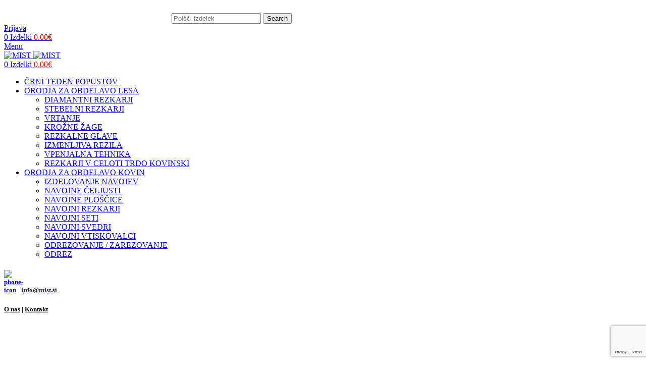

--- FILE ---
content_type: text/html; charset=UTF-8
request_url: https://mist.si/
body_size: 27963
content:
<!DOCTYPE html>
<html lang="sl-SI">
<head>
	<meta charset="UTF-8">
	<link rel="profile" href="https://gmpg.org/xfn/11">
	<link rel="pingback" href="https://mist.si/xmlrpc.php">

	<meta name='robots' content='index, follow, max-image-preview:large, max-snippet:-1, max-video-preview:-1' />
<link rel="alternate" hreflang="sl" href="https://mist.si" />
<link rel="alternate" hreflang="x-default" href="https://mist.si" />

	<!-- This site is optimized with the Yoast SEO plugin v25.3.1 - https://yoast.com/wordpress/plugins/seo/ -->
	<title>Orodje Za Obdelavo Lesa - Mist.si</title>
	<meta name="description" content="Orodje za obdelavo lesa kakovostnih znamk. Rezkarji, svedri, žage za les po najboljših cenah. Hitra dostava in varen nakup." />
	<link rel="canonical" href="https://mist.si/" />
	<meta property="og:locale" content="sl_SI" />
	<meta property="og:type" content="website" />
	<meta property="og:title" content="Orodje Za Obdelavo Lesa - Mist.si" />
	<meta property="og:description" content="Orodje za obdelavo lesa kakovostnih znamk. Rezkarji, svedri, žage za les po najboljših cenah. Hitra dostava in varen nakup." />
	<meta property="og:url" content="https://mist.si/" />
	<meta property="og:site_name" content="MIST" />
	<meta property="article:modified_time" content="2025-11-27T18:16:34+00:00" />
	<meta property="og:image" content="https://cdn.mist.si/wp-content/uploads/2022/09/Welcome-banner-final-23.06.2022-1.jpg" />
	<meta property="og:image:width" content="1251" />
	<meta property="og:image:height" content="411" />
	<meta property="og:image:type" content="image/jpeg" />
	<meta name="twitter:card" content="summary_large_image" />
	<script type="application/ld+json" class="yoast-schema-graph">{"@context":"https://schema.org","@graph":[{"@type":"WebPage","@id":"https://mist.si/","url":"https://mist.si/","name":"Orodje Za Obdelavo Lesa - Mist.si","isPartOf":{"@id":"https://mist.si/#website"},"primaryImageOfPage":{"@id":"https://mist.si/#primaryimage"},"image":{"@id":"https://mist.si/#primaryimage"},"thumbnailUrl":"https://mist.si/wp-content/uploads/2022/09/Welcome-banner-final-23.06.2022-1.jpg","datePublished":"2020-07-08T15:13:48+00:00","dateModified":"2025-11-27T18:16:34+00:00","description":"Orodje za obdelavo lesa kakovostnih znamk. Rezkarji, svedri, žage za les po najboljših cenah. Hitra dostava in varen nakup.","breadcrumb":{"@id":"https://mist.si/#breadcrumb"},"inLanguage":"sl-SI","potentialAction":[{"@type":"ReadAction","target":["https://mist.si/"]}]},{"@type":"ImageObject","inLanguage":"sl-SI","@id":"https://mist.si/#primaryimage","url":"https://cdn.mist.si/wp-content/uploads/2022/09/Welcome-banner-final-23.06.2022-1.jpg","contentUrl":"https://cdn.mist.si/wp-content/uploads/2022/09/Welcome-banner-final-23.06.2022-1.jpg","width":1251,"height":411},{"@type":"BreadcrumbList","@id":"https://mist.si/#breadcrumb","itemListElement":[{"@type":"ListItem","position":1,"name":"Home"}]},{"@type":"WebSite","@id":"https://mist.si/#website","url":"https://mist.si/","name":"MIST","description":"","potentialAction":[{"@type":"SearchAction","target":{"@type":"EntryPoint","urlTemplate":"https://mist.si/?s={search_term_string}"},"query-input":{"@type":"PropertyValueSpecification","valueRequired":true,"valueName":"search_term_string"}}],"inLanguage":"sl-SI"}]}</script>
	<!-- / Yoast SEO plugin. -->


<link rel='dns-prefetch' href='//static.klaviyo.com' />
<link rel='dns-prefetch' href='//fonts.googleapis.com' />
<link rel='dns-prefetch' href='//www.googletagmanager.com' />
<link rel='dns-prefetch' href='//cdn.mist.si' />
<link rel='dns-prefetch' href='//pay.google.com' />
<link rel='dns-prefetch' href='//play.google.com' />
<link rel='dns-prefetch' href='//js.stripe.com' />
<link rel='dns-prefetch' href='//r.stripe.com' />
<link rel='dns-prefetch' href='//www.gstatic.com' />
<link rel='dns-prefetch' href='//www.facebook.com' />
<link rel='dns-prefetch' href='//www.paypalobjects.com' />
<link rel='dns-prefetch' href='//www.paypal.com' />
<link rel='dns-prefetch' href='//t.paypal.com' />
<link rel='dns-prefetch' href='//www.widget.expedico.eu' />
<link rel='dns-prefetch' href='//fonts.gstatic.com' />
<link rel="alternate" type="application/rss+xml" title="MIST &raquo; Vir" href="https://mist.si/feed/" />
<link rel="alternate" type="application/rss+xml" title="MIST &raquo; Vir komentarjev" href="https://mist.si/comments/feed/" />
<link rel="alternate" title="oEmbed (JSON)" type="application/json+oembed" href="https://mist.si/wp-json/oembed/1.0/embed?url=https%3A%2F%2Fmist.si%2F" />
<link rel="alternate" title="oEmbed (XML)" type="text/xml+oembed" href="https://mist.si/wp-json/oembed/1.0/embed?url=https%3A%2F%2Fmist.si%2F&#038;format=xml" />
<style id='wp-img-auto-sizes-contain-inline-css' type='text/css'>
img:is([sizes=auto i],[sizes^="auto," i]){contain-intrinsic-size:3000px 1500px}
/*# sourceURL=wp-img-auto-sizes-contain-inline-css */
</style>
<link rel='stylesheet' id='dashicons-css' href='https://cdn.mist.si/wp-includes/css/dashicons.min.css?ver=6.9' type='text/css' media='all' />
<link rel='stylesheet' id='thickbox-css' href='https://cdn.mist.si/wp-includes/js/thickbox/thickbox.css?ver=6.9' type='text/css' media='all' />
<link rel='stylesheet' id='woocommerce_table_view_for_variation-css' href='https://cdn.mist.si/wp-content/plugins/woocommerce-table-view-for-variations/public/css/woocommerce_table_view_for_variation-public.css?ver=2.0.5' type='text/css' media='all' />
<link rel='stylesheet' id='mwb_wtv_fancybox_css-css' href='https://cdn.mist.si/wp-content/plugins/woocommerce-table-view-for-variations/public/css/jquery.fancybox.css?ver=1.0.2' type='text/css' media='all' />
<link rel='stylesheet' id='mwb_wtv_datatable_css-css' href='https://cdn.mist.si/wp-content/plugins/woocommerce-table-view-for-variations/public/css/datatables.css?ver=1.0.2' type='text/css' media='all' />
<link rel='stylesheet' id='mwb_wtv_datatable_responsive_css-css' href='https://cdn.mist.si/wp-content/plugins/woocommerce-table-view-for-variations/public/css/responsive.dataTables.min.css?ver=1.0.2' type='text/css' media='all' />
<link rel='stylesheet' id='mwb_wtv_datatable_row_responsive_css-css' href='https://cdn.mist.si/wp-content/plugins/woocommerce-table-view-for-variations/public/css/rowReorder.dataTables.min.css?ver=1.0.2' type='text/css' media='all' />
<style id='woocommerce-inline-inline-css' type='text/css'>
.woocommerce form .form-row .required { visibility: visible; }
/*# sourceURL=woocommerce-inline-inline-css */
</style>
<link rel='stylesheet' id='wpml-legacy-horizontal-list-0-css' href='https://cdn.mist.si/wp-content/plugins/sitepress-multilingual-cms/templates/language-switchers/legacy-list-horizontal/style.min.css?ver=1' type='text/css' media='all' />
<link rel='stylesheet' id='wpml-menu-item-0-css' href='https://cdn.mist.si/wp-content/plugins/sitepress-multilingual-cms/templates/language-switchers/menu-item/style.min.css?ver=1' type='text/css' media='all' />
<link rel='stylesheet' id='cmplz-general-css' href='https://cdn.mist.si/wp-content/plugins/complianz-gdpr/assets/css/cookieblocker.min.css?ver=1750329347' type='text/css' media='all' />
<link rel='stylesheet' id='brands-styles-css' href='https://cdn.mist.si/wp-content/plugins/woocommerce/assets/css/brands.css?ver=9.9.6' type='text/css' media='all' />
<link rel='stylesheet' id='elementor-icons-css' href='https://cdn.mist.si/wp-content/plugins/elementor/assets/lib/eicons/css/elementor-icons.min.css?ver=5.29.0' type='text/css' media='all' />
<link rel='stylesheet' id='elementor-frontend-css' href='https://cdn.mist.si/wp-content/plugins/elementor/assets/css/frontend-lite.min.css?ver=3.20.3' type='text/css' media='all' />
<link rel='stylesheet' id='swiper-css' href='https://cdn.mist.si/wp-content/plugins/elementor/assets/lib/swiper/v8/css/swiper.min.css?ver=8.4.5' type='text/css' media='all' />
<link rel='stylesheet' id='elementor-post-8-css' href='https://cdn.mist.si/wp-content/uploads/elementor/css/post-8.css?ver=1712653460' type='text/css' media='all' />
<link rel='stylesheet' id='elementor-post-7527-css' href='https://cdn.mist.si/wp-content/uploads/elementor/css/post-7527.css?ver=1764267416' type='text/css' media='all' />
<link rel='stylesheet' id='woo_discount_pro_style-css' href='https://cdn.mist.si/wp-content/plugins/woo-discount-rules-pro/Assets/Css/awdr_style.css?ver=2.6.9' type='text/css' media='all' />
<link rel='stylesheet' id='elementor-icons-shared-0-css' href='https://cdn.mist.si/wp-content/plugins/elementor/assets/lib/font-awesome/css/fontawesome.min.css?ver=5.15.3' type='text/css' media='all' />
<link rel='stylesheet' id='elementor-icons-fa-solid-css' href='https://cdn.mist.si/wp-content/plugins/elementor/assets/lib/font-awesome/css/solid.min.css?ver=5.15.3' type='text/css' media='all' />
<link rel='stylesheet' id='elementor-icons-fa-brands-css' href='https://cdn.mist.si/wp-content/plugins/elementor/assets/lib/font-awesome/css/brands.min.css?ver=5.15.3' type='text/css' media='all' />
<link rel='stylesheet' id='elementor-icons-fa-regular-css' href='https://cdn.mist.si/wp-content/plugins/elementor/assets/lib/font-awesome/css/regular.min.css?ver=5.15.3' type='text/css' media='all' />
<link rel='stylesheet' id='bootstrap-css' href='https://cdn.mist.si/wp-content/themes/woodmart/css/bootstrap-light.min.css?ver=7.3.2' type='text/css' media='all' />
<link rel='stylesheet' id='woodmart-style-css' href='https://cdn.mist.si/wp-content/themes/woodmart/css/parts/base.min.css?ver=7.3.2' type='text/css' media='all' />
<link rel='stylesheet' id='wd-widget-wd-layered-nav-css' href='https://cdn.mist.si/wp-content/themes/woodmart/css/parts/woo-widget-wd-layered-nav.min.css?ver=7.3.2' type='text/css' media='all' />
<link rel='stylesheet' id='wd-woo-mod-swatches-base-css' href='https://cdn.mist.si/wp-content/themes/woodmart/css/parts/woo-mod-swatches-base.min.css?ver=7.3.2' type='text/css' media='all' />
<link rel='stylesheet' id='wd-woo-mod-swatches-filter-css' href='https://cdn.mist.si/wp-content/themes/woodmart/css/parts/woo-mod-swatches-filter.min.css?ver=7.3.2' type='text/css' media='all' />
<link rel='stylesheet' id='wd-widget-product-cat-css' href='https://cdn.mist.si/wp-content/themes/woodmart/css/parts/woo-widget-product-cat.min.css?ver=7.3.2' type='text/css' media='all' />
<link rel='stylesheet' id='wd-wpcf7-css' href='https://cdn.mist.si/wp-content/themes/woodmart/css/parts/int-wpcf7.min.css?ver=7.3.2' type='text/css' media='all' />
<link rel='stylesheet' id='wd-wpml-css' href='https://cdn.mist.si/wp-content/themes/woodmart/css/parts/int-wpml.min.css?ver=7.3.2' type='text/css' media='all' />
<link rel='stylesheet' id='wd-elementor-base-css' href='https://cdn.mist.si/wp-content/themes/woodmart/css/parts/int-elem-base.min.css?ver=7.3.2' type='text/css' media='all' />
<link rel='stylesheet' id='wd-woocommerce-base-css' href='https://cdn.mist.si/wp-content/themes/woodmart/css/parts/woocommerce-base.min.css?ver=7.3.2' type='text/css' media='all' />
<link rel='stylesheet' id='wd-mod-star-rating-css' href='https://cdn.mist.si/wp-content/themes/woodmart/css/parts/mod-star-rating.min.css?ver=7.3.2' type='text/css' media='all' />
<link rel='stylesheet' id='wd-woo-el-track-order-css' href='https://cdn.mist.si/wp-content/themes/woodmart/css/parts/woo-el-track-order.min.css?ver=7.3.2' type='text/css' media='all' />
<link rel='stylesheet' id='child-style-css' href='https://cdn.mist.si/wp-content/themes/woodmart-child/style.css?ver=7.3.2' type='text/css' media='all' />
<link rel='stylesheet' id='wd-header-base-css' href='https://cdn.mist.si/wp-content/themes/woodmart/css/parts/header-base.min.css?ver=7.3.2' type='text/css' media='all' />
<link rel='stylesheet' id='wd-mod-tools-css' href='https://cdn.mist.si/wp-content/themes/woodmart/css/parts/mod-tools.min.css?ver=7.3.2' type='text/css' media='all' />
<link rel='stylesheet' id='wd-header-elements-base-css' href='https://cdn.mist.si/wp-content/themes/woodmart/css/parts/header-el-base.min.css?ver=7.3.2' type='text/css' media='all' />
<link rel='stylesheet' id='wd-header-search-css' href='https://cdn.mist.si/wp-content/themes/woodmart/css/parts/header-el-search.min.css?ver=7.3.2' type='text/css' media='all' />
<link rel='stylesheet' id='wd-header-search-form-css' href='https://cdn.mist.si/wp-content/themes/woodmart/css/parts/header-el-search-form.min.css?ver=7.3.2' type='text/css' media='all' />
<link rel='stylesheet' id='wd-wd-search-results-css' href='https://cdn.mist.si/wp-content/themes/woodmart/css/parts/wd-search-results.min.css?ver=7.3.2' type='text/css' media='all' />
<link rel='stylesheet' id='wd-wd-search-form-css' href='https://cdn.mist.si/wp-content/themes/woodmart/css/parts/wd-search-form.min.css?ver=7.3.2' type='text/css' media='all' />
<link rel='stylesheet' id='wd-woo-mod-login-form-css' href='https://cdn.mist.si/wp-content/themes/woodmart/css/parts/woo-mod-login-form.min.css?ver=7.3.2' type='text/css' media='all' />
<link rel='stylesheet' id='wd-header-my-account-css' href='https://cdn.mist.si/wp-content/themes/woodmart/css/parts/header-el-my-account.min.css?ver=7.3.2' type='text/css' media='all' />
<link rel='stylesheet' id='wd-header-cart-side-css' href='https://cdn.mist.si/wp-content/themes/woodmart/css/parts/header-el-cart-side.min.css?ver=7.3.2' type='text/css' media='all' />
<link rel='stylesheet' id='wd-header-cart-css' href='https://cdn.mist.si/wp-content/themes/woodmart/css/parts/header-el-cart.min.css?ver=7.3.2' type='text/css' media='all' />
<link rel='stylesheet' id='wd-widget-shopping-cart-css' href='https://cdn.mist.si/wp-content/themes/woodmart/css/parts/woo-widget-shopping-cart.min.css?ver=7.3.2' type='text/css' media='all' />
<link rel='stylesheet' id='wd-widget-product-list-css' href='https://cdn.mist.si/wp-content/themes/woodmart/css/parts/woo-widget-product-list.min.css?ver=7.3.2' type='text/css' media='all' />
<link rel='stylesheet' id='wd-mod-highlighted-text-css' href='https://cdn.mist.si/wp-content/themes/woodmart/css/parts/mod-highlighted-text.min.css?ver=7.3.2' type='text/css' media='all' />
<link rel='stylesheet' id='wd-banner-css' href='https://cdn.mist.si/wp-content/themes/woodmart/css/parts/el-banner.min.css?ver=7.3.2' type='text/css' media='all' />
<link rel='stylesheet' id='wd-banner-hover-zoom-css' href='https://cdn.mist.si/wp-content/themes/woodmart/css/parts/el-banner-hover-zoom.min.css?ver=7.3.2' type='text/css' media='all' />
<link rel='stylesheet' id='wd-section-title-css' href='https://cdn.mist.si/wp-content/themes/woodmart/css/parts/el-section-title.min.css?ver=7.3.2' type='text/css' media='all' />
<link rel='stylesheet' id='wd-product-loop-css' href='https://cdn.mist.si/wp-content/themes/woodmart/css/parts/woo-product-loop.min.css?ver=7.3.2' type='text/css' media='all' />
<link rel='stylesheet' id='wd-product-loop-quick-css' href='https://cdn.mist.si/wp-content/themes/woodmart/css/parts/woo-product-loop-quick.min.css?ver=7.3.2' type='text/css' media='all' />
<link rel='stylesheet' id='wd-woo-mod-add-btn-replace-css' href='https://cdn.mist.si/wp-content/themes/woodmart/css/parts/woo-mod-add-btn-replace.min.css?ver=7.3.2' type='text/css' media='all' />
<link rel='stylesheet' id='wd-owl-carousel-css' href='https://cdn.mist.si/wp-content/themes/woodmart/css/parts/lib-owl-carousel.min.css?ver=7.3.2' type='text/css' media='all' />
<link rel='stylesheet' id='wd-woo-mod-product-labels-css' href='https://cdn.mist.si/wp-content/themes/woodmart/css/parts/woo-mod-product-labels.min.css?ver=7.3.2' type='text/css' media='all' />
<link rel='stylesheet' id='wd-woo-mod-product-labels-rect-css' href='https://cdn.mist.si/wp-content/themes/woodmart/css/parts/woo-mod-product-labels-rect.min.css?ver=7.3.2' type='text/css' media='all' />
<link rel='stylesheet' id='wd-brands-css' href='https://cdn.mist.si/wp-content/themes/woodmart/css/parts/el-brand.min.css?ver=7.3.2' type='text/css' media='all' />
<link rel='stylesheet' id='wd-footer-base-css' href='https://cdn.mist.si/wp-content/themes/woodmart/css/parts/footer-base.min.css?ver=7.3.2' type='text/css' media='all' />
<link rel='stylesheet' id='wd-list-css' href='https://cdn.mist.si/wp-content/themes/woodmart/css/parts/el-list.min.css?ver=7.3.2' type='text/css' media='all' />
<link rel='stylesheet' id='wd-scroll-top-css' href='https://cdn.mist.si/wp-content/themes/woodmart/css/parts/opt-scrolltotop.min.css?ver=7.3.2' type='text/css' media='all' />
<link rel='stylesheet' id='wd-header-my-account-sidebar-css' href='https://cdn.mist.si/wp-content/themes/woodmart/css/parts/header-el-my-account-sidebar.min.css?ver=7.3.2' type='text/css' media='all' />
<link rel='stylesheet' id='xts-style-header_966056-css' href='https://cdn.mist.si/wp-content/uploads/2025/11/xts-header_966056-1764267826.css?ver=7.3.2' type='text/css' media='all' />
<link rel='stylesheet' id='xts-style-theme_settings_default-css' href='https://cdn.mist.si/wp-content/uploads/2025/11/xts-theme_settings_default-1764270509.css?ver=7.3.2' type='text/css' media='all' />
<link rel='stylesheet' id='xts-google-fonts-css' href='https://fonts.googleapis.com/css?family=Nunito+Sans%3A400%2C600%7CLato%3A400%2C700%7CPalanquin+Dark%3A400%2C600%7CHind%3A400%2C600&#038;display=swap&#038;ver=7.3.2' type='text/css' media='all' />
<link rel='stylesheet' id='google-fonts-1-css' href='https://fonts.googleapis.com/css?family=Roboto%3A100%2C100italic%2C200%2C200italic%2C300%2C300italic%2C400%2C400italic%2C500%2C500italic%2C600%2C600italic%2C700%2C700italic%2C800%2C800italic%2C900%2C900italic%7CRoboto+Slab%3A100%2C100italic%2C200%2C200italic%2C300%2C300italic%2C400%2C400italic%2C500%2C500italic%2C600%2C600italic%2C700%2C700italic%2C800%2C800italic%2C900%2C900italic&#038;display=auto&#038;ver=6.9' type='text/css' media='all' />
<link rel="preconnect" href="https://fonts.gstatic.com/" crossorigin><script type="text/javascript" src="https://cdn.mist.si/wp-includes/js/jquery/jquery.min.js?ver=3.7.1" id="jquery-core-js"></script>
<script type="text/javascript" src="https://cdn.mist.si/wp-includes/js/jquery/jquery-migrate.min.js?ver=3.4.1" id="jquery-migrate-js"></script>
<script type="text/javascript" id="wpml-cookie-js-extra">
/* <![CDATA[ */
var wpml_cookies = {"wp-wpml_current_language":{"value":"sl","expires":1,"path":"/"}};
var wpml_cookies = {"wp-wpml_current_language":{"value":"sl","expires":1,"path":"/"}};
//# sourceURL=wpml-cookie-js-extra
/* ]]> */
</script>
<script type="text/javascript" src="https://cdn.mist.si/wp-content/plugins/sitepress-multilingual-cms/res/js/cookies/language-cookie.js?ver=4.5.14" id="wpml-cookie-js"></script>
<script type="text/javascript" src="https://cdn.mist.si/wp-content/plugins/woocommerce/assets/js/jquery-blockui/jquery.blockUI.min.js?ver=2.7.0-wc.9.9.6" id="jquery-blockui-js" defer="defer" data-wp-strategy="defer"></script>
<script type="text/javascript" id="wc-add-to-cart-js-extra">
/* <![CDATA[ */
var wc_add_to_cart_params = {"ajax_url":"/wp-admin/admin-ajax.php","wc_ajax_url":"/?wc-ajax=%%endpoint%%","i18n_view_cart":"Prika\u017ei ko\u0161arico","cart_url":"https://mist.si/cart/","is_cart":"","cart_redirect_after_add":"no"};
//# sourceURL=wc-add-to-cart-js-extra
/* ]]> */
</script>
<script type="text/javascript" src="https://cdn.mist.si/wp-content/plugins/woocommerce/assets/js/frontend/add-to-cart.min.js?ver=9.9.6" id="wc-add-to-cart-js" defer="defer" data-wp-strategy="defer"></script>
<script type="text/javascript" src="https://cdn.mist.si/wp-content/plugins/woocommerce/assets/js/js-cookie/js.cookie.min.js?ver=2.1.4-wc.9.9.6" id="js-cookie-js" defer="defer" data-wp-strategy="defer"></script>
<script type="text/javascript" id="woocommerce-js-extra">
/* <![CDATA[ */
var woocommerce_params = {"ajax_url":"/wp-admin/admin-ajax.php","wc_ajax_url":"/?wc-ajax=%%endpoint%%","i18n_password_show":"Prika\u017ei geslo","i18n_password_hide":"Skrij geslo"};
//# sourceURL=woocommerce-js-extra
/* ]]> */
</script>
<script type="text/javascript" src="https://cdn.mist.si/wp-content/plugins/woocommerce/assets/js/frontend/woocommerce.min.js?ver=9.9.6" id="woocommerce-js" defer="defer" data-wp-strategy="defer"></script>
<script type="text/javascript" src="https://cdn.mist.si/wp-content/themes/woodmart/js/libs/device.min.js?ver=7.3.2" id="wd-device-library-js"></script>
<script type="text/javascript" src="https://cdn.mist.si/wp-content/themes/woodmart/js/scripts/global/scrollBar.min.js?ver=7.3.2" id="wd-scrollbar-js"></script>
<script type="text/javascript" id="wc-settings-dep-in-header-js-after">
/* <![CDATA[ */
console.warn( "Scripts that have a dependency on [wc-settings, wc-blocks-checkout] must be loaded in the footer, klaviyo-klaviyo-checkout-block-editor-script was registered to load in the header, but has been switched to load in the footer instead. See https://github.com/woocommerce/woocommerce-gutenberg-products-block/pull/5059" );
console.warn( "Scripts that have a dependency on [wc-settings, wc-blocks-checkout] must be loaded in the footer, klaviyo-klaviyo-checkout-block-view-script was registered to load in the header, but has been switched to load in the footer instead. See https://github.com/woocommerce/woocommerce-gutenberg-products-block/pull/5059" );
//# sourceURL=wc-settings-dep-in-header-js-after
/* ]]> */
</script>
<script type="text/javascript" id="wpml-xdomain-data-js-extra">
/* <![CDATA[ */
var wpml_xdomain_data = {"css_selector":"wpml-ls-item","ajax_url":"https://mist.si/wp-admin/admin-ajax.php","current_lang":"sl"};
//# sourceURL=wpml-xdomain-data-js-extra
/* ]]> */
</script>
<script type="text/javascript" src="https://cdn.mist.si/wp-content/plugins/sitepress-multilingual-cms/res/js/xdomain-data.js?ver=4.5.14" id="wpml-xdomain-data-js"></script>
<link rel="https://api.w.org/" href="https://mist.si/wp-json/" /><link rel="alternate" title="JSON" type="application/json" href="https://mist.si/wp-json/wp/v2/pages/7527" /><link rel="EditURI" type="application/rsd+xml" title="RSD" href="https://mist.si/xmlrpc.php?rsd" />
<meta name="generator" content="WordPress 6.9" />
<meta name="generator" content="WooCommerce 9.9.6" />
<link rel='shortlink' href='https://mist.si/' />
<meta name="generator" content="WPML ver:4.5.14 stt:1,3,46;" />
<meta name="generator" content="Site Kit by Google 1.155.0" />
			<!-- Hotjar Tracking Code for https://mist.si/ -->
<script>
	(function(h,o,t,j,a,r){
		h.hj=h.hj||function(){(h.hj.q=h.hj.q||[]).push(arguments)};
		h._hjSettings={hjid:3255222,hjsv:6};
		a=o.getElementsByTagName('head')[0];
		r=o.createElement('script');r.async=1;
		r.src=t+h._hjSettings.hjid+j+h._hjSettings.hjsv;
		a.appendChild(r);
	})(window,document,'https://static.hotjar.com/c/hotjar-','.js?sv=');
</script>
		<!-- Google Tag Manager -->
<script>(function(w,d,s,l,i){w[l]=w[l]||[];w[l].push({'gtm.start':
new Date().getTime(),event:'gtm.js'});var f=d.getElementsByTagName(s)[0],
j=d.createElement(s),dl=l!='dataLayer'?'&l='+l:'';j.async=true;j.src=
'https://www.googletagmanager.com/gtm.js?id='+i+dl;f.parentNode.insertBefore(j,f);
})(window,document,'script','dataLayer','GTM-NSJJ3DP');
</script>
<!-- End Google Tag Manager -->
			<style>.cmplz-hidden {
					display: none !important;
				}</style><meta name="theme-color" content="rgb(171,43,50)">					<meta name="viewport" content="width=device-width, initial-scale=1.0, maximum-scale=1.0, user-scalable=no">
											<link rel="preload" as="font" href="https://cdn.mist.si/wp-content/themes/woodmart/fonts/woodmart-font-1-400.woff2?v=7.3.2" type="font/woff2" crossorigin>
						<noscript><style>.woocommerce-product-gallery{ opacity: 1 !important; }</style></noscript>
	
<!-- Google AdSense meta tags added by Site Kit -->
<meta name="google-adsense-platform-account" content="ca-host-pub-2644536267352236">
<meta name="google-adsense-platform-domain" content="sitekit.withgoogle.com">
<!-- End Google AdSense meta tags added by Site Kit -->
<meta name="generator" content="Elementor 3.20.3; features: e_optimized_assets_loading, e_optimized_css_loading, additional_custom_breakpoints, block_editor_assets_optimize, e_image_loading_optimization; settings: css_print_method-external, google_font-enabled, font_display-auto">
			<script data-service="facebook" data-category="marketing"  type="text/plain">
				!function(f,b,e,v,n,t,s){if(f.fbq)return;n=f.fbq=function(){n.callMethod?
					n.callMethod.apply(n,arguments):n.queue.push(arguments)};if(!f._fbq)f._fbq=n;
					n.push=n;n.loaded=!0;n.version='2.0';n.queue=[];t=b.createElement(e);t.async=!0;
					t.src=v;s=b.getElementsByTagName(e)[0];s.parentNode.insertBefore(t,s)}(window,
					document,'script','https://connect.facebook.net/en_US/fbevents.js');
			</script>
			<!-- WooCommerce Facebook Integration Begin -->
			<script data-service="facebook" data-category="marketing"  type="text/plain">

			fbq('init', '268615462332741', {}, {
    "agent": "woocommerce-9.9.6-3.5.2"
});

				fbq( 'track', 'PageView', {
    "source": "woocommerce",
    "version": "9.9.6",
    "pluginVersion": "3.5.2"
} );

				document.addEventListener( 'DOMContentLoaded', function() {
					// Insert placeholder for events injected when a product is added to the cart through AJAX.
					document.body.insertAdjacentHTML( 'beforeend', '<div class=\"wc-facebook-pixel-event-placeholder\"></div>' );
				}, false );

			</script>
			<!-- WooCommerce Facebook Integration End -->
			<link rel="icon" href="https://cdn.mist.si/wp-content/uploads/2022/06/cropped-logo-600x600-1-32x32.jpg" sizes="32x32" />
<link rel="icon" href="https://cdn.mist.si/wp-content/uploads/2022/06/cropped-logo-600x600-1-192x192.jpg" sizes="192x192" />
<link rel="apple-touch-icon" href="https://cdn.mist.si/wp-content/uploads/2022/06/cropped-logo-600x600-1-180x180.jpg" />
<meta name="msapplication-TileImage" content="https://cdn.mist.si/wp-content/uploads/2022/06/cropped-logo-600x600-1-270x270.jpg" />
		<style type="text/css" id="wp-custom-css">
			.login:not(.hidden-form) {
    display: block !important
}

#menu-item-14294 .products > :nth-child(1) {
	display: none;
}

.whb-top-bar-inner,
.wd-filter-search.wd-search:before {
	display: none;
}

.autocomplete-suggestion {
	flex-wrap: nowrap;
	width: 100% !important;
}
.autocomplete-suggestions {
	grid-template-columns: 1fr !important;
}

.add-to-cart-loop {
	display: none;
}

.woocommerce-product-details__short-description strong,
.woocommerce-product-details__short-description b {
	color: #111;
	font-weight: 900;
}

#customer_login .col-register,
.create-account-question {
	display: none;
}
.col-login {
	display: block !important;
}
.col-register-text {
	border-left: unset !important;
	display: none !important;
}

.hide-desktop {
	display: none !important;
}

.shop-loop-head .wd-show-sidebar-btn {
	display: none !important;
}

form.variations_form {
	display: none;
}

.product-wrapper .onsale,
.product-image-summary-wrap .onsale {
	min-width: 50px;
	    max-width: 85px;
	color: var(--wd-primary-color);
	text-align: center;
	text-transform: uppercase;
	word-break: break-all;
	font-weight: 900 !important;
	border: 2px solid var(--wd-primary-color);
	padding: 2px 10px !important;
	font-size: 13px !important;
	position: relative;
	bottom: 0;
	z-index: 55;
	margin: 0 auto;
	display: block;
}
.product-element-top .product-image-link >.onsale {
	display: none !important;
}

.wd-header-search-form {
	max-width: 600px;
	margin: 0 auto;
}

.whb-top-bar > .container {
	max-width: 100% !important; 
}

.header-cols .elementor-column .elementor-widget-container {
	display: flex;
	justify-content: center;
}
.header-cols  .elementor-column {
	margin-left: -24px !important;
}

.onsale.product-label,
.tagged_as {
	display: none !important;
}

.home .product-wrapper .price,
.qty-fieldset-regular-price,
.related-and-upsells .price del {
	display: none !important;
}

.pdf-files {
	margin-bottom: 20px;
}
.product-pdf {
	color: #AB2B32;
	font-weight: 600;
	font-size: 1.1rem;
}
.product-pdf:hover {
	text-decoration: underline !important;
}

.icon-position .list-icon {
	position: relative;
	right: 4px;

}

.top-sl h5, .top-en h5 {
	margin-bottom: 0;
}
html[lang=en-US] .top-sl {
	display: none;
}
html[lang=sl-SI] .top-en {
	display: none;
}

.whb-sticky-header .site-logo img {
	max-width: 100%;
	width: 100%;
	height: auto;
}

#wc-stripe-payment-request-button-separator {
	display: none;
}

.wpml-ls-legacy-dropdown {
	width: 5em !important;
}

.product-share,
.mwb-wtv-available-variation-button,
.product-type-variable .summary-inner > .price {
	display: none;
}
.product_meta > img {
	max-width: 300px;
	max-height: 80px;
}

.header-dropdown h3 {
	font-size: 1rem !important;
}

.single-product .owl-item {
	display: flex;
	align-items: center;
}

.whb-header-bottom .whb-col-right >div:nth-child(3) {
	padding-right: 0 !important;
	margin-right: -15px;
}

.woocommerce-variation-availability .stock {
	margin-bottom: 0;
}

form .variations {
	display: block !important;
}
form .variations tr:nth-child(odd) {
	background: none;
}

#variations-table {
	display: flex;
	flex-direction: column;
	align-items: center;
}

.mwb_variations_render_table {
	width: auto !important;
	margin-bottom: 40px !important;
	max-height: unset !important;
}

.amount {
	color: #DA0F00 !important;
}

.cell-price .price {
	margin-top: 0 !important;
}
.cell-price .amount {
	font-weight: 500;
}
.cell-price .woocommerce-price-suffix {
	font-size: 14px !important;

}
.cell-price .woocommerce-price-suffix .amount {
	font-weight: 600;

}


.single-product-page>div:not(:last-child) {
	margin-bottom: 0;
}

.product-tabs-wrapper {
	border: 0;
	padding-top: 20px;
}

.mwb_variations_render_table tr:nth-child(odd) {background: #eaeaea;}

.mwb_variations_render_table tbody td {
	padding: 4px 4px;
	white-space: nowrap;
	height: 50px;
}
.mwb_variations_render_table thead th {
	font-size:0.7rem;
	min-width: 100px;
	background-color: #D9C7C5;
	border-color: #7a7a7a !important;
	position: sticky;
	top: 0; 
	box-shadow: 0 2px 2px -1px rgba(0, 0, 0, 0.4);
	text-transform: none;
	text-align: center;
}
.mwb_wtv_add_to_cart#default_table {
	background-color: #D09B89 !important;
	color: #e9e9e9;
	margin: 5px !important;
	padding: 5px !important;
}

.summary .amount {
	color: #DA0F00;
	font-size: 1.4em;
}

.company-info {
	display: flex;
	flex-direction: column;
}
.company-info > div,
.company-info > div a {
	display: flex;
	flex-direction: column;
	align-items: center;
	margin-bottom: 20px;
}
.company-info img {
	margin:4px;
}
.company-info div:nth-child(3) img {
	margin-bottom: -5px !important;
} 


#footer .wd-nav-vertical>li>a {
	padding: 4px 18px !important;
}
#footer>div {
	justify-content: space-between;
}
#footer .elementor-widget-wrap .elementor-element {
	display: flex;
	justify-content: center;
}

@media screen and (max-width: 768px) {
	.whb-top-bar-inner {
		display: flex;
	}
	.hide-mobile {
		display: none !important;
	}
	td.hide-desktop {
		display: table-cell !important;
	}
	th.hide-desktop {
		display: table-cell !important;
	}
	.mwb_wtv_add_to_cart_button.hide-desktop {
	display: flex !important;
		width: 120px;
}
	.mwb_wtv_add_to_cart img {
		max-width: 74%;
	}

	.site-logo img {
		max-width: 120px !important;
	}

	.single-product .owl-item {
	}

	.whb-top-bar .whb-col-mobile {
		width: 100%;
		display: flex;
		justify-content: center !important;
	}
	.wd-header-text {
		padding: 0;
		text-align: center;
	}
	.mwb_variations_render_table {
		overflow: auto !important;
		width: 100% !important;
	}
	.mwb-wtv-available-variation-button {
		display: block;
	}

	.mwb_variations_render_table th {
		min-width: unset !important;	
		width: 70px !important;
		font-size: 0.7rem !important;
	}

	.mwb_variations_render_table td {		
		padding: 0 2px !important;
		min-width: unset !important;
		font-size: 0.7rem !important;
	}

}



.cat-item-15 {
	display: none!important;
}		</style>
		<style>
		
		</style><style id='global-styles-inline-css' type='text/css'>
:root{--wp--preset--aspect-ratio--square: 1;--wp--preset--aspect-ratio--4-3: 4/3;--wp--preset--aspect-ratio--3-4: 3/4;--wp--preset--aspect-ratio--3-2: 3/2;--wp--preset--aspect-ratio--2-3: 2/3;--wp--preset--aspect-ratio--16-9: 16/9;--wp--preset--aspect-ratio--9-16: 9/16;--wp--preset--color--black: #000000;--wp--preset--color--cyan-bluish-gray: #abb8c3;--wp--preset--color--white: #ffffff;--wp--preset--color--pale-pink: #f78da7;--wp--preset--color--vivid-red: #cf2e2e;--wp--preset--color--luminous-vivid-orange: #ff6900;--wp--preset--color--luminous-vivid-amber: #fcb900;--wp--preset--color--light-green-cyan: #7bdcb5;--wp--preset--color--vivid-green-cyan: #00d084;--wp--preset--color--pale-cyan-blue: #8ed1fc;--wp--preset--color--vivid-cyan-blue: #0693e3;--wp--preset--color--vivid-purple: #9b51e0;--wp--preset--gradient--vivid-cyan-blue-to-vivid-purple: linear-gradient(135deg,rgb(6,147,227) 0%,rgb(155,81,224) 100%);--wp--preset--gradient--light-green-cyan-to-vivid-green-cyan: linear-gradient(135deg,rgb(122,220,180) 0%,rgb(0,208,130) 100%);--wp--preset--gradient--luminous-vivid-amber-to-luminous-vivid-orange: linear-gradient(135deg,rgb(252,185,0) 0%,rgb(255,105,0) 100%);--wp--preset--gradient--luminous-vivid-orange-to-vivid-red: linear-gradient(135deg,rgb(255,105,0) 0%,rgb(207,46,46) 100%);--wp--preset--gradient--very-light-gray-to-cyan-bluish-gray: linear-gradient(135deg,rgb(238,238,238) 0%,rgb(169,184,195) 100%);--wp--preset--gradient--cool-to-warm-spectrum: linear-gradient(135deg,rgb(74,234,220) 0%,rgb(151,120,209) 20%,rgb(207,42,186) 40%,rgb(238,44,130) 60%,rgb(251,105,98) 80%,rgb(254,248,76) 100%);--wp--preset--gradient--blush-light-purple: linear-gradient(135deg,rgb(255,206,236) 0%,rgb(152,150,240) 100%);--wp--preset--gradient--blush-bordeaux: linear-gradient(135deg,rgb(254,205,165) 0%,rgb(254,45,45) 50%,rgb(107,0,62) 100%);--wp--preset--gradient--luminous-dusk: linear-gradient(135deg,rgb(255,203,112) 0%,rgb(199,81,192) 50%,rgb(65,88,208) 100%);--wp--preset--gradient--pale-ocean: linear-gradient(135deg,rgb(255,245,203) 0%,rgb(182,227,212) 50%,rgb(51,167,181) 100%);--wp--preset--gradient--electric-grass: linear-gradient(135deg,rgb(202,248,128) 0%,rgb(113,206,126) 100%);--wp--preset--gradient--midnight: linear-gradient(135deg,rgb(2,3,129) 0%,rgb(40,116,252) 100%);--wp--preset--font-size--small: 13px;--wp--preset--font-size--medium: 20px;--wp--preset--font-size--large: 36px;--wp--preset--font-size--x-large: 42px;--wp--preset--spacing--20: 0.44rem;--wp--preset--spacing--30: 0.67rem;--wp--preset--spacing--40: 1rem;--wp--preset--spacing--50: 1.5rem;--wp--preset--spacing--60: 2.25rem;--wp--preset--spacing--70: 3.38rem;--wp--preset--spacing--80: 5.06rem;--wp--preset--shadow--natural: 6px 6px 9px rgba(0, 0, 0, 0.2);--wp--preset--shadow--deep: 12px 12px 50px rgba(0, 0, 0, 0.4);--wp--preset--shadow--sharp: 6px 6px 0px rgba(0, 0, 0, 0.2);--wp--preset--shadow--outlined: 6px 6px 0px -3px rgb(255, 255, 255), 6px 6px rgb(0, 0, 0);--wp--preset--shadow--crisp: 6px 6px 0px rgb(0, 0, 0);}:where(.is-layout-flex){gap: 0.5em;}:where(.is-layout-grid){gap: 0.5em;}body .is-layout-flex{display: flex;}.is-layout-flex{flex-wrap: wrap;align-items: center;}.is-layout-flex > :is(*, div){margin: 0;}body .is-layout-grid{display: grid;}.is-layout-grid > :is(*, div){margin: 0;}:where(.wp-block-columns.is-layout-flex){gap: 2em;}:where(.wp-block-columns.is-layout-grid){gap: 2em;}:where(.wp-block-post-template.is-layout-flex){gap: 1.25em;}:where(.wp-block-post-template.is-layout-grid){gap: 1.25em;}.has-black-color{color: var(--wp--preset--color--black) !important;}.has-cyan-bluish-gray-color{color: var(--wp--preset--color--cyan-bluish-gray) !important;}.has-white-color{color: var(--wp--preset--color--white) !important;}.has-pale-pink-color{color: var(--wp--preset--color--pale-pink) !important;}.has-vivid-red-color{color: var(--wp--preset--color--vivid-red) !important;}.has-luminous-vivid-orange-color{color: var(--wp--preset--color--luminous-vivid-orange) !important;}.has-luminous-vivid-amber-color{color: var(--wp--preset--color--luminous-vivid-amber) !important;}.has-light-green-cyan-color{color: var(--wp--preset--color--light-green-cyan) !important;}.has-vivid-green-cyan-color{color: var(--wp--preset--color--vivid-green-cyan) !important;}.has-pale-cyan-blue-color{color: var(--wp--preset--color--pale-cyan-blue) !important;}.has-vivid-cyan-blue-color{color: var(--wp--preset--color--vivid-cyan-blue) !important;}.has-vivid-purple-color{color: var(--wp--preset--color--vivid-purple) !important;}.has-black-background-color{background-color: var(--wp--preset--color--black) !important;}.has-cyan-bluish-gray-background-color{background-color: var(--wp--preset--color--cyan-bluish-gray) !important;}.has-white-background-color{background-color: var(--wp--preset--color--white) !important;}.has-pale-pink-background-color{background-color: var(--wp--preset--color--pale-pink) !important;}.has-vivid-red-background-color{background-color: var(--wp--preset--color--vivid-red) !important;}.has-luminous-vivid-orange-background-color{background-color: var(--wp--preset--color--luminous-vivid-orange) !important;}.has-luminous-vivid-amber-background-color{background-color: var(--wp--preset--color--luminous-vivid-amber) !important;}.has-light-green-cyan-background-color{background-color: var(--wp--preset--color--light-green-cyan) !important;}.has-vivid-green-cyan-background-color{background-color: var(--wp--preset--color--vivid-green-cyan) !important;}.has-pale-cyan-blue-background-color{background-color: var(--wp--preset--color--pale-cyan-blue) !important;}.has-vivid-cyan-blue-background-color{background-color: var(--wp--preset--color--vivid-cyan-blue) !important;}.has-vivid-purple-background-color{background-color: var(--wp--preset--color--vivid-purple) !important;}.has-black-border-color{border-color: var(--wp--preset--color--black) !important;}.has-cyan-bluish-gray-border-color{border-color: var(--wp--preset--color--cyan-bluish-gray) !important;}.has-white-border-color{border-color: var(--wp--preset--color--white) !important;}.has-pale-pink-border-color{border-color: var(--wp--preset--color--pale-pink) !important;}.has-vivid-red-border-color{border-color: var(--wp--preset--color--vivid-red) !important;}.has-luminous-vivid-orange-border-color{border-color: var(--wp--preset--color--luminous-vivid-orange) !important;}.has-luminous-vivid-amber-border-color{border-color: var(--wp--preset--color--luminous-vivid-amber) !important;}.has-light-green-cyan-border-color{border-color: var(--wp--preset--color--light-green-cyan) !important;}.has-vivid-green-cyan-border-color{border-color: var(--wp--preset--color--vivid-green-cyan) !important;}.has-pale-cyan-blue-border-color{border-color: var(--wp--preset--color--pale-cyan-blue) !important;}.has-vivid-cyan-blue-border-color{border-color: var(--wp--preset--color--vivid-cyan-blue) !important;}.has-vivid-purple-border-color{border-color: var(--wp--preset--color--vivid-purple) !important;}.has-vivid-cyan-blue-to-vivid-purple-gradient-background{background: var(--wp--preset--gradient--vivid-cyan-blue-to-vivid-purple) !important;}.has-light-green-cyan-to-vivid-green-cyan-gradient-background{background: var(--wp--preset--gradient--light-green-cyan-to-vivid-green-cyan) !important;}.has-luminous-vivid-amber-to-luminous-vivid-orange-gradient-background{background: var(--wp--preset--gradient--luminous-vivid-amber-to-luminous-vivid-orange) !important;}.has-luminous-vivid-orange-to-vivid-red-gradient-background{background: var(--wp--preset--gradient--luminous-vivid-orange-to-vivid-red) !important;}.has-very-light-gray-to-cyan-bluish-gray-gradient-background{background: var(--wp--preset--gradient--very-light-gray-to-cyan-bluish-gray) !important;}.has-cool-to-warm-spectrum-gradient-background{background: var(--wp--preset--gradient--cool-to-warm-spectrum) !important;}.has-blush-light-purple-gradient-background{background: var(--wp--preset--gradient--blush-light-purple) !important;}.has-blush-bordeaux-gradient-background{background: var(--wp--preset--gradient--blush-bordeaux) !important;}.has-luminous-dusk-gradient-background{background: var(--wp--preset--gradient--luminous-dusk) !important;}.has-pale-ocean-gradient-background{background: var(--wp--preset--gradient--pale-ocean) !important;}.has-electric-grass-gradient-background{background: var(--wp--preset--gradient--electric-grass) !important;}.has-midnight-gradient-background{background: var(--wp--preset--gradient--midnight) !important;}.has-small-font-size{font-size: var(--wp--preset--font-size--small) !important;}.has-medium-font-size{font-size: var(--wp--preset--font-size--medium) !important;}.has-large-font-size{font-size: var(--wp--preset--font-size--large) !important;}.has-x-large-font-size{font-size: var(--wp--preset--font-size--x-large) !important;}
/*# sourceURL=global-styles-inline-css */
</style>
</head>

<body data-cmplz=1 class="home wp-singular page-template-default page page-id-7527 wp-theme-woodmart wp-child-theme-woodmart-child theme-woodmart woocommerce-no-js wrapper-custom  categories-accordion-on woodmart-ajax-shop-on offcanvas-sidebar-mobile offcanvas-sidebar-tablet elementor-default elementor-kit-8 elementor-page elementor-page-7527">
			<script type="text/javascript" id="wd-flicker-fix">// Flicker fix.</script>	
	
	<div class="website-wrapper">
									<header class="whb-header whb-header_966056 whb-sticky-shadow whb-scroll-slide whb-sticky-clone whb-hide-on-scroll">
					<div class="whb-main-header">
	
<div class="whb-row whb-top-bar whb-not-sticky-row whb-with-bg whb-border-fullwidth whb-color-dark whb-flex-equal-sides">
	<div class="container">
		<div class="whb-flex-row whb-top-bar-inner">
			<div class="whb-column whb-col-left whb-visible-lg whb-empty-column">
	</div>
<div class="whb-column whb-col-center whb-visible-lg whb-empty-column">
	</div>
<div class="whb-column whb-col-right whb-visible-lg whb-empty-column">
	</div>
<div class="whb-column whb-col-mobile whb-hidden-lg">
	
<div class="wd-header-text set-cont-mb-s reset-last-child "><a href="tel:041 679 299"><img  style="margin-right: 5px; max-width: 20px;"  src="https://cdn.mist.si/wp-content/uploads/2022/06/1_1.png"  alt="phone-icon" /></a><a href="tel:+38615120558">+386 1 512 05 58</a>

&nbsp;</div>

<div class="wd-header-text set-cont-mb-s reset-last-child "><a href="mailto:info@mist.si"><img  fetchpriority="high" class="alignnone" style="margin-right: 5px; max-width: 20px;"  src="https://cdn.mist.si/wp-content/uploads/2022/06/2_2.png"  alt="phone-icon" width="512" height="512" /></a><a href="mailto:mist@gmail.com"><strong>info@mist.si</strong></a></div>
</div>
		</div>
	</div>
</div>

<div class="whb-row whb-general-header whb-not-sticky-row whb-without-bg whb-border-fullwidth whb-color-dark whb-flex-flex-middle">
	<div class="container">
		<div class="whb-flex-row whb-general-header-inner">
			<div class="whb-column whb-col-left whb-visible-lg">
	<div class="site-logo">
	<a href="https://mist.si/" class="wd-logo wd-main-logo" rel="home">
		<img width="189" height="89" src="https://cdn.mist.si/wp-content/uploads/2022/06/MIST-LOGO-S-SLOGANOM-1-e1656500633220.png.webp" class="attachment-full size-full" alt="" style="max-width:200px;" decoding="async" srcset="https://cdn.mist.si/wp-content/uploads/2022/06/MIST-LOGO-S-SLOGANOM-1-e1656500633220.png.webp 189w, https://cdn.mist.si/wp-content/uploads/2022/06/MIST-LOGO-S-SLOGANOM-1-e1656500633220-150x71.png.webp 150w" sizes="(max-width: 189px) 100vw, 189px" />	</a>
	</div>
</div>
<div class="whb-column whb-col-center whb-visible-lg">
				<div class="wd-search-form wd-header-search-form wd-display-form whb-9x1ytaxq7aphtb3npidp">
				
				
				<form role="search" method="get" class="searchform  wd-style-with-bg wd-cat-style-bordered woodmart-ajax-search" action="https://mist.si/"  data-thumbnail="1" data-price="1" data-post_type="product" data-count="20" data-sku="1" data-symbols_count="3">
					<input type="text" class="s" placeholder="Poišči izdelek" value="" name="s" aria-label="Search" title="Poišči izdelek" required/>
					<input type="hidden" name="post_type" value="product">
										<button type="submit" class="searchsubmit">
						<span>
							Search						</span>
											</button>
				</form>

				
				
									<div class="search-results-wrapper">
						<div class="wd-dropdown-results wd-scroll wd-dropdown">
							<div class="wd-scroll-content"></div>
						</div>
					</div>
				
				
							</div>
		</div>
<div class="whb-column whb-col-right whb-visible-lg">
	<div class="wd-header-my-account wd-tools-element wd-event-hover wd-design-1 wd-account-style-text login-side-opener whb-vssfpylqqax9pvkfnxoz">
			<a href="https://mist.si/my-account/" title="Moj račun">
			
				<span class="wd-tools-icon">
									</span>
				<span class="wd-tools-text">
				Prijava			</span>

					</a>

			</div>

<div class="wd-header-cart wd-tools-element wd-design-2 cart-widget-opener whb-nedhm962r512y1xz9j06">
	<a href="https://mist.si/cart/" title="Košarica">
		
			<span class="wd-tools-icon">
															<span class="wd-cart-number wd-tools-count">0 <span>Izdelki</span></span>
									</span>
			<span class="wd-tools-text">
				
										<span class="wd-cart-subtotal"><span class="woocommerce-Price-amount amount"><bdi>0.00<span class="woocommerce-Price-currencySymbol">&euro;</span></bdi></span></span>
					</span>

			</a>
	</div>
</div>
<div class="whb-column whb-mobile-left whb-hidden-lg">
	<div class="wd-tools-element wd-header-mobile-nav wd-style-text wd-design-1 whb-un3moh2olhizkqpmddeq">
	<a href="#" rel="nofollow" aria-label="Open mobile menu">
		
		<span class="wd-tools-icon">
					</span>

		<span class="wd-tools-text">Menu</span>

			</a>
</div><!--END wd-header-mobile-nav--></div>
<div class="whb-column whb-mobile-center whb-hidden-lg">
	<div class="site-logo wd-switch-logo">
	<a href="https://mist.si/" class="wd-logo wd-main-logo" rel="home">
		<img src="https://cdn.mist.si/wp-content/uploads/2022/06/MIST-LOGO-S-SLOGANOM-1-e1656500633220.png.webp" alt="MIST" style="max-width: 178px;" />	</a>
					<a href="https://mist.si/" class="wd-logo wd-sticky-logo" rel="home">
			<img src="https://cdn.mist.si/wp-content/uploads/2022/06/MIST-LOGO-S-SLOGANOM.png.webp" alt="MIST" style="max-width: 179px;" />		</a>
	</div>
</div>
<div class="whb-column whb-mobile-right whb-hidden-lg">
	
<div class="wd-header-cart wd-tools-element wd-design-5 cart-widget-opener whb-trk5sfmvib0ch1s1qbtc">
	<a href="https://mist.si/cart/" title="Košarica">
		
			<span class="wd-tools-icon">
															<span class="wd-cart-number wd-tools-count">0 <span>Izdelki</span></span>
									</span>
			<span class="wd-tools-text">
				
										<span class="wd-cart-subtotal"><span class="woocommerce-Price-amount amount"><bdi>0.00<span class="woocommerce-Price-currencySymbol">&euro;</span></bdi></span></span>
					</span>

			</a>
	</div>
</div>
		</div>
	</div>
</div>

<div class="whb-row whb-header-bottom whb-not-sticky-row whb-without-bg whb-border-fullwidth whb-color-dark whb-hidden-mobile whb-flex-flex-middle">
	<div class="container">
		<div class="whb-flex-row whb-header-bottom-inner">
			<div class="whb-column whb-col-left whb-visible-lg">
	
<div class="wd-header-nav wd-header-secondary-nav text-left" role="navigation" aria-label="Secondary navigation">
	<ul id="menu-kategorije" class="menu wd-nav wd-nav-secondary wd-style-underline wd-gap-s"><li id="menu-item-34238" class="menu-item menu-item-type-taxonomy menu-item-object-product_cat menu-item-34238 item-level-0 menu-simple-dropdown wd-event-hover" ><a href="https://mist.si/kategorija-izdelka/orodja-za-obdelavo-lesa/crni-petek/" class="woodmart-nav-link"><span class="nav-link-text">ČRNI TEDEN POPUSTOV</span></a></li>
<li id="menu-item-34248" class="menu-item menu-item-type-taxonomy menu-item-object-product_cat menu-item-has-children menu-item-34248 item-level-0 menu-simple-dropdown wd-event-hover" ><a href="https://mist.si/kategorija-izdelka/orodja-za-obdelavo-lesa/" class="woodmart-nav-link"><span class="nav-link-text">ORODJA ZA OBDELAVO LESA</span></a><div class="color-scheme-dark wd-design-default wd-dropdown-menu wd-dropdown"><div class="container">
<ul class="wd-sub-menu color-scheme-dark">
	<li id="menu-item-34263" class="menu-item menu-item-type-taxonomy menu-item-object-product_cat menu-item-34263 item-level-1 wd-event-hover" ><a href="https://mist.si/kategorija-izdelka/orodja-za-obdelavo-lesa/diamantni-rezkar-za-cnc-stroje/" class="woodmart-nav-link">DIAMANTNI REZKARJI</a></li>
	<li id="menu-item-34258" class="menu-item menu-item-type-taxonomy menu-item-object-product_cat menu-item-34258 item-level-1 wd-event-hover" ><a href="https://mist.si/kategorija-izdelka/orodja-za-obdelavo-lesa/stebelni-rezkarji/" class="woodmart-nav-link">STEBELNI REZKARJI</a></li>
	<li id="menu-item-34259" class="menu-item menu-item-type-taxonomy menu-item-object-product_cat menu-item-34259 item-level-1 wd-event-hover" ><a href="https://mist.si/kategorija-izdelka/orodja-za-obdelavo-lesa/svedri-za-les/" class="woodmart-nav-link">VRTANJE</a></li>
	<li id="menu-item-34260" class="menu-item menu-item-type-taxonomy menu-item-object-product_cat menu-item-34260 item-level-1 wd-event-hover" ><a href="https://mist.si/kategorija-izdelka/orodja-za-obdelavo-lesa/krozne-zage/" class="woodmart-nav-link">KROŽNE ŽAGE</a></li>
	<li id="menu-item-34261" class="menu-item menu-item-type-taxonomy menu-item-object-product_cat menu-item-34261 item-level-1 wd-event-hover" ><a href="https://mist.si/kategorija-izdelka/orodja-za-obdelavo-lesa/rezkalne-glave/" class="woodmart-nav-link">REZKALNE GLAVE</a></li>
	<li id="menu-item-34262" class="menu-item menu-item-type-taxonomy menu-item-object-product_cat menu-item-34262 item-level-1 wd-event-hover" ><a href="https://mist.si/kategorija-izdelka/orodja-za-obdelavo-lesa/rezkalne-glave/izmenljiva-rezila-1081/" class="woodmart-nav-link">IZMENLJIVA REZILA</a></li>
	<li id="menu-item-34264" class="menu-item menu-item-type-taxonomy menu-item-object-product_cat menu-item-34264 item-level-1 wd-event-hover" ><a href="https://mist.si/kategorija-izdelka/orodja-za-obdelavo-lesa/vpenjalna-tehnika/" class="woodmart-nav-link">VPENJALNA TEHNIKA</a></li>
	<li id="menu-item-34265" class="menu-item menu-item-type-taxonomy menu-item-object-product_cat menu-item-34265 item-level-1 wd-event-hover" ><a href="https://mist.si/kategorija-izdelka/orodja-za-obdelavo-lesa/rezkarji-v-celoti-trdo-kovinski/" class="woodmart-nav-link">REZKARJI V CELOTI TRDO KOVINSKI</a></li>
</ul>
</div>
</div>
</li>
<li id="menu-item-34249" class="menu-item menu-item-type-taxonomy menu-item-object-product_cat menu-item-has-children menu-item-34249 item-level-0 menu-simple-dropdown wd-event-hover" ><a href="https://mist.si/kategorija-izdelka/orodja-za-obdelavo-kovin/" class="woodmart-nav-link"><span class="nav-link-text">ORODJA ZA OBDELAVO KOVIN</span></a><div class="color-scheme-dark wd-design-default wd-dropdown-menu wd-dropdown"><div class="container">
<ul class="wd-sub-menu color-scheme-dark">
	<li id="menu-item-34267" class="menu-item menu-item-type-taxonomy menu-item-object-product_cat menu-item-34267 item-level-1 wd-event-hover" ><a href="https://mist.si/kategorija-izdelka/orodja-za-obdelavo-kovin/izdelovanje-navojev-orodja-za-obdelavo-kovin/" class="woodmart-nav-link">IZDELOVANJE NAVOJEV</a></li>
	<li id="menu-item-34268" class="menu-item menu-item-type-taxonomy menu-item-object-product_cat menu-item-34268 item-level-1 wd-event-hover" ><a href="https://mist.si/kategorija-izdelka/orodja-za-obdelavo-kovin/izdelovanje-navojev-orodja-za-obdelavo-kovin/navojne-celjusti-2118/" class="woodmart-nav-link">NAVOJNE ČELJUSTI</a></li>
	<li id="menu-item-34269" class="menu-item menu-item-type-taxonomy menu-item-object-product_cat menu-item-34269 item-level-1 wd-event-hover" ><a href="https://mist.si/kategorija-izdelka/orodja-za-obdelavo-kovin/izdelovanje-navojev-orodja-za-obdelavo-kovin/navojne-ploscice-2118/" class="woodmart-nav-link">NAVOJNE PLOŠČICE</a></li>
	<li id="menu-item-34270" class="menu-item menu-item-type-taxonomy menu-item-object-product_cat menu-item-34270 item-level-1 wd-event-hover" ><a href="https://mist.si/kategorija-izdelka/orodja-za-obdelavo-kovin/izdelovanje-navojev-orodja-za-obdelavo-kovin/navojni-rezkarji-2118/" class="woodmart-nav-link">NAVOJNI REZKARJI</a></li>
	<li id="menu-item-34271" class="menu-item menu-item-type-taxonomy menu-item-object-product_cat menu-item-34271 item-level-1 wd-event-hover" ><a href="https://mist.si/kategorija-izdelka/orodja-za-obdelavo-kovin/izdelovanje-navojev-orodja-za-obdelavo-kovin/navojni-seti-2118/" class="woodmart-nav-link">NAVOJNI SETI</a></li>
	<li id="menu-item-34272" class="menu-item menu-item-type-taxonomy menu-item-object-product_cat menu-item-34272 item-level-1 wd-event-hover" ><a href="https://mist.si/kategorija-izdelka/orodja-za-obdelavo-kovin/izdelovanje-navojev-orodja-za-obdelavo-kovin/navojni-svedri-2118/" class="woodmart-nav-link">NAVOJNI SVEDRI</a></li>
	<li id="menu-item-34273" class="menu-item menu-item-type-taxonomy menu-item-object-product_cat menu-item-34273 item-level-1 wd-event-hover" ><a href="https://mist.si/kategorija-izdelka/orodja-za-obdelavo-kovin/izdelovanje-navojev-orodja-za-obdelavo-kovin/navojni-vtiskovalci-2118/" class="woodmart-nav-link">NAVOJNI VTISKOVALCI</a></li>
	<li id="menu-item-34274" class="menu-item menu-item-type-taxonomy menu-item-object-product_cat menu-item-34274 item-level-1 wd-event-hover" ><a href="https://mist.si/kategorija-izdelka/orodja-za-obdelavo-kovin/odrezovanje-zarezovanje/" class="woodmart-nav-link">ODREZOVANJE / ZAREZOVANJE</a></li>
	<li id="menu-item-34275" class="menu-item menu-item-type-taxonomy menu-item-object-product_cat menu-item-34275 item-level-1 wd-event-hover" ><a href="https://mist.si/kategorija-izdelka/orodja-za-obdelavo-kovin/odrezovanje-zarezovanje/odrez-2635/" class="woodmart-nav-link">ODREZ</a></li>
</ul>
</div>
</div>
</li>
</ul></div><!--END MAIN-NAV-->
</div>
<div class="whb-column whb-col-center whb-visible-lg">
	<div class="whb-space-element " style="width:50px;"></div>
<div class="wd-header-text set-cont-mb-s reset-last-child "><h5><a href="mailto:mist@gmail.com"><img  style="margin-right: 10px; max-width: 25px;"  src="https://cdn.mist.si/wp-content/uploads/2022/06/2_2.png"  alt="phone-icon" /><span style="color: #333333;"><strong>info@mist.si</strong></span></a></h5></div>
</div>
<div class="whb-column whb-col-right whb-visible-lg">
	
<div class="wd-header-text set-cont-mb-s reset-last-child  wd-inline"><div class="top-sl"><h5><strong><span style="color: #000000;"><a style="color: #000000;" href="https://mist.si/o-nas/">O nas</a> | <a style="color: #000000;" href="https://mist.si/kontakt/">Kontakt</a></span></strong></h5></div> <div class="top-en"><h5><strong><span style="color: #000000;"><a style="color: #000000;" href="https://mist.si/o-nas/">About us</a> | <a style="color: #000000;" href="https://mist.si/kontakt/">Contact</a></span></strong></h5></div></div>
</div>
<div class="whb-column whb-col-mobile whb-hidden-lg whb-empty-column">
	</div>
		</div>
	</div>
</div>
</div>
				</header>
			
								<div class="main-page-wrapper">
		
		<script>var woodmart_wpml_js_data = {"languages":{"sl":{"code":"sl","id":"46","native_name":"Sloven\u0161\u010dina","major":"0","active":"1","default_locale":"sl_SI","encode_url":"0","tag":"sl","translated_name":"Sloven\u0161\u010dina","url":"https:\/\/mist.si","country_flag_url":"https:\/\/mist.si\/wp-content\/plugins\/sitepress-multilingual-cms\/res\/flags\/sl.png","language_code":"sl"},"en":{"code":"en","id":"1","native_name":"English","major":"1","active":0,"default_locale":"en_US","encode_url":"0","tag":"en","missing":1,"translated_name":"Angle\u0161\u010dina","url":"https:\/\/misttools.com","country_flag_url":"https:\/\/mist.si\/wp-content\/plugins\/sitepress-multilingual-cms\/res\/flags\/en.png","language_code":"en"},"de":{"code":"de","id":"3","native_name":"Deutsch","major":"1","active":0,"default_locale":"de_DE","encode_url":"0","tag":"de","missing":1,"translated_name":"Nem\u0161\u010dina","url":"https:\/\/misttools.de","country_flag_url":"https:\/\/mist.si\/wp-content\/plugins\/sitepress-multilingual-cms\/res\/flags\/de.png","language_code":"de"}}}</script>
		<!-- MAIN CONTENT AREA -->
				<div class="container">
			<div class="row content-layout-wrapper align-items-start">
				
<div class="site-content col-lg-12 col-12 col-md-12" role="main">

								<article id="post-7527" class="post-7527 page type-page status-publish hentry">

					<div class="entry-content">
								<div data-elementor-type="wp-page" data-elementor-id="7527" class="elementor elementor-7527">
						<section class="elementor-section elementor-top-section elementor-element elementor-element-5a416b3 elementor-section-boxed elementor-section-height-default elementor-section-height-default wd-section-disabled" data-id="5a416b3" data-element_type="section" data-settings="{&quot;background_background&quot;:&quot;classic&quot;}">
						<div class="elementor-container elementor-column-gap-default">
					<div class="elementor-column elementor-col-100 elementor-top-column elementor-element elementor-element-78f9987" data-id="78f9987" data-element_type="column">
			<div class="elementor-widget-wrap elementor-element-populated">
						<div class="elementor-element elementor-element-67a0f48 elementor-widget__width-inherit nlazy elementor-widget elementor-widget-image" data-id="67a0f48" data-element_type="widget" data-widget_type="image.default">
				<div class="elementor-widget-container">
			<style>/*! elementor - v3.20.0 - 26-03-2024 */
.elementor-widget-image{text-align:center}.elementor-widget-image a{display:inline-block}.elementor-widget-image a img[src$=".svg"]{width:48px}.elementor-widget-image img{vertical-align:middle;display:inline-block}</style>											<a href="https://mist.si/kategorija-izdelka/orodja-za-obdelavo-lesa/">
							<img decoding="async" width="1251" height="411" src="https://cdn.mist.si/wp-content/uploads/2022/09/Welcome-banner-final-23.06.2022-1.jpg.webp" class="attachment-full size-full wp-image-21141" alt="" srcset="https://cdn.mist.si/wp-content/uploads/2022/09/Welcome-banner-final-23.06.2022-1.jpg.webp 1251w, https://cdn.mist.si/wp-content/uploads/2022/09/Welcome-banner-final-23.06.2022-1-150x49.jpg.webp 150w, https://cdn.mist.si/wp-content/uploads/2022/09/Welcome-banner-final-23.06.2022-1-1200x394.jpg.webp 1200w, https://cdn.mist.si/wp-content/uploads/2022/09/Welcome-banner-final-23.06.2022-1-300x99.jpg.webp 300w, https://cdn.mist.si/wp-content/uploads/2022/09/Welcome-banner-final-23.06.2022-1-1024x336.jpg.webp 1024w, https://cdn.mist.si/wp-content/uploads/2022/09/Welcome-banner-final-23.06.2022-1-768x252.jpg.webp 768w" sizes="(max-width: 1251px) 100vw, 1251px" />								</a>
													</div>
				</div>
					</div>
		</div>
					</div>
		</section>
				<section class="elementor-section elementor-top-section elementor-element elementor-element-88dd7fa elementor-section-boxed elementor-section-height-default elementor-section-height-default wd-section-disabled" data-id="88dd7fa" data-element_type="section">
						<div class="elementor-container elementor-column-gap-default">
					<div class="elementor-column elementor-col-50 elementor-top-column elementor-element elementor-element-c5f63e7" data-id="c5f63e7" data-element_type="column">
			<div class="elementor-widget-wrap elementor-element-populated">
						<div class="elementor-element elementor-element-563fa0b nlazy elementor-widget elementor-widget-wd_banner" data-id="563fa0b" data-element_type="widget" data-widget_type="wd_banner.default">
				<div class="elementor-widget-container">
					<div class="promo-banner-wrapper">
			<div class="promo-banner banner-default banner-hover-zoom color-scheme- banner-btn-size-default banner-btn-style-default cursor-pointer" onclick="window.location.href='https://mist.si/kategorija-izdelka/orodja-za-obdelavo-lesa/crni-petek/'">
				<div class="main-wrapp-img">
					<div class="banner-image wd-without-height">
																					<img loading="lazy" decoding="async" width="768" height="410" src="https://cdn.mist.si/wp-content/uploads/2025/11/BANER-BF.jpg" class="attachment-full size-full" alt="" srcset="https://cdn.mist.si/wp-content/uploads/2025/11/BANER-BF.jpg 768w, https://cdn.mist.si/wp-content/uploads/2025/11/BANER-BF-300x160.jpg 300w, https://cdn.mist.si/wp-content/uploads/2025/11/BANER-BF-150x80.jpg 150w" sizes="(max-width: 768px) 100vw, 768px" />																		</div>
				</div>

				<div class="wrapper-content-banner wd-fill wd-items-top wd-justify-left">
					<div class="content-banner  text-left">
						
						
						
						
											</div>
				</div>
			</div>
		</div>
				</div>
				</div>
					</div>
		</div>
				<div class="elementor-column elementor-col-50 elementor-top-column elementor-element elementor-element-bb59070" data-id="bb59070" data-element_type="column">
			<div class="elementor-widget-wrap elementor-element-populated">
						<div class="elementor-element elementor-element-ff3dd18 elementor-widget elementor-widget-wd_banner" data-id="ff3dd18" data-element_type="widget" data-widget_type="wd_banner.default">
				<div class="elementor-widget-container">
					<div class="promo-banner-wrapper">
			<div class="promo-banner banner-default banner-hover-zoom color-scheme- banner-btn-size-large banner-btn-style-default with-btn banner-btn-position-static cursor-pointer" onclick="window.location.href='https://mist.si/e-novice/'">
				<div class="main-wrapp-img">
					<div class="banner-image wd-without-height">
																					<img loading="lazy" decoding="async" width="601" height="321" src="https://cdn.mist.si/wp-content/uploads/2022/08/Banner-e-news_changes-slo.jpg.webp" class="attachment-full size-full" alt="" srcset="https://cdn.mist.si/wp-content/uploads/2022/08/Banner-e-news_changes-slo.jpg.webp 601w, https://cdn.mist.si/wp-content/uploads/2022/08/Banner-e-news_changes-slo-150x80.jpg.webp 150w, https://cdn.mist.si/wp-content/uploads/2022/08/Banner-e-news_changes-slo-300x160.jpg.webp 300w" sizes="(max-width: 601px) 100vw, 601px" />																		</div>
				</div>

				<div class="wrapper-content-banner wd-fill wd-items-top wd-justify-right">
					<div class="content-banner  text-left">
						
						
						
						
													<div class="banner-btn-wrapper">
										<div class="wd-button-wrapper text-left" >
			<a class="btn btn-style-default btn-style-semi-round btn-size-large btn-color-primary btn-icon-pos-right" >
				<span class="wd-btn-text" data-elementor-setting-key="text">
					Prijava				</span>

							</a>
		</div>
									</div>
											</div>
				</div>
			</div>
		</div>
				</div>
				</div>
					</div>
		</div>
					</div>
		</section>
				<section class="wd-negative-gap elementor-section elementor-top-section elementor-element elementor-element-60298b6 elementor-section-boxed elementor-section-height-default elementor-section-height-default wd-section-disabled" data-id="60298b6" data-element_type="section">
						<div class="elementor-container elementor-column-gap-default">
					<div class="elementor-column elementor-col-100 elementor-top-column elementor-element elementor-element-082d31a" data-id="082d31a" data-element_type="column">
			<div class="elementor-widget-wrap elementor-element-populated">
						<div class="elementor-element elementor-element-85ea527 elementor-widget elementor-widget-wd_title" data-id="85ea527" data-element_type="widget" data-widget_type="wd_title.default">
				<div class="elementor-widget-container">
					<div class="title-wrapper set-mb-s reset-last-child wd-title-color-default wd-title-style-default wd-title-size-default text-center">

			
			<div class="liner-continer">
				<h1 class="woodmart-title-container title wd-fontsize-l">PRIPOROČAMO</h1> 
							</div>

					</div>
				</div>
				</div>
				<div class="elementor-element elementor-element-e655238 elementor-widget elementor-widget-wd_products" data-id="e655238" data-element_type="widget" data-widget_type="wd_products.default">
				<div class="elementor-widget-container">
									<div id="carousel-136"
				 class="wd-carousel-container  slider-type-product wd-rs- products wd-carousel-spacing-20" data-owl-carousel data-speed="" data-slides_per_view_tablet='{"size":""}' data-slides_per_view_mobile='{"size":""}' data-wrap="no" data-hide_pagination_control="no" data-hide_prev_next_buttons="no" data-desktop="5" data-tablet_landscape="4" data-tablet="3" data-mobile="2">
								<div class="owl-carousel wd-owl owl-items-lg-5 owl-items-md-4 owl-items-sm-3 owl-items-xs-2">
							<div class="slide-product owl-carousel-item">
			
											<div class="product-grid-item wd-with-labels product wd-hover-quick type-product post-18913 status-publish instock product_cat-diamantni-rezkar-za-cnc-stroje product_cat-orodja-za-obdelavo-lesa product_cat-z1-ekonomicni-1070 product_tag-t116 has-post-thumbnail sale taxable shipping-taxable purchasable product-type-variable" data-loop="1" data-id="18913">
	
	
<div class="product-wrapper">
	<div class="product-element-top wd-quick-shop">
		<a href="https://mist.si/izdelek/diamantni-rezkar-ekonomicni/" class="product-image-link">
			<div class="product-labels labels-rectangular"><span class="onsale product-label">Akcija</span></div><span class="onsale">-25%</span><img loading="lazy" decoding="async" width="600" height="600" src="https://cdn.mist.si/wp-content/uploads/2023/12/PP10D.jpg.webp" class="attachment-large size-large" alt="PP10D.jpg" srcset="https://cdn.mist.si/wp-content/uploads/2023/12/PP10D.jpg.webp 600w, https://cdn.mist.si/wp-content/uploads/2023/12/PP10D-150x150.jpg.webp 150w, https://cdn.mist.si/wp-content/uploads/2023/12/PP10D-300x300.jpg.webp 300w" sizes="(max-width: 600px) 100vw, 600px" />		</a>

				<div class="wd-buttons wd-pos-r-t">
														</div>

					<div class="wd-add-btn wd-add-btn-replace">
				
				<a href="https://mist.si/izdelek/diamantni-rezkar-ekonomicni/" data-quantity="1" class="button product_type_variable add_to_cart_button add-to-cart-loop" data-product_id="18913" data-product_sku="PP10D" aria-label="Izberite možnosti za &ldquo;Diamantni rezkar EKO Z1&rdquo;" rel="nofollow"><span>Izberite možnosti</span></a>							</div>
			</div>
			<h3 class="wd-entities-title"><a href="https://mist.si/izdelek/diamantni-rezkar-ekonomicni/">Diamantni rezkar EKO Z1</a></h3>
			
	<span class="price"><del><span class="woocommerce-Price-amount amount"><bdi>75.64<span class="woocommerce-Price-currencySymbol">&euro;</span></bdi></span> &ndash; <span class="woocommerce-Price-amount amount"><bdi>132.37<span class="woocommerce-Price-currencySymbol">&euro;</span></bdi></span> <small class="woocommerce-price-suffix">(z DDV)</small></del><br><ins><span class="woocommerce-Price-amount amount"><bdi>56.73<span class="woocommerce-Price-currencySymbol">&euro;</span></bdi></span> &ndash; <span class="woocommerce-Price-amount amount"><bdi>99.28<span class="woocommerce-Price-currencySymbol">&euro;</span></bdi></span> <small class="woocommerce-price-suffix">(z DDV)</small></ins></span>
<div class="product-labels labels-rectangular"><span class="onsale product-label">Akcija</span></div><span class="onsale">-25%</span>
	
	
		</div>
</div>
					
		</div>
				<div class="slide-product owl-carousel-item">
			
											<div class="product-grid-item wd-with-labels product wd-hover-quick type-product post-18800 status-publish instock product_cat-krozne-zage product_cat-orodja-za-obdelavo-lesa product_cat-za-uporabo-brez-predrezila-1083 product_tag-t99 has-post-thumbnail sale taxable shipping-taxable purchasable product-type-variable" data-loop="2" data-id="18800">
	
	
<div class="product-wrapper">
	<div class="product-element-top wd-quick-shop">
		<a href="https://mist.si/izdelek/krozna-zaga-za-iveral/" class="product-image-link">
			<div class="product-labels labels-rectangular"><span class="onsale product-label">Akcija</span></div><span class="onsale">-10%</span><img loading="lazy" decoding="async" width="600" height="600" src="https://cdn.mist.si/wp-content/uploads/2023/12/LU3A.jpg.webp" class="attachment-large size-large" alt="LU3A.jpg" srcset="https://cdn.mist.si/wp-content/uploads/2023/12/LU3A.jpg.webp 600w, https://cdn.mist.si/wp-content/uploads/2023/12/LU3A-150x150.jpg.webp 150w, https://cdn.mist.si/wp-content/uploads/2023/12/LU3A-300x300.jpg.webp 300w" sizes="(max-width: 600px) 100vw, 600px" />		</a>

				<div class="wd-buttons wd-pos-r-t">
														</div>

					<div class="wd-add-btn wd-add-btn-replace">
				
				<a href="https://mist.si/izdelek/krozna-zaga-za-iveral/" data-quantity="1" class="button product_type_variable add_to_cart_button add-to-cart-loop" data-product_id="18800" data-product_sku="LU3A" aria-label="Izberite možnosti za &ldquo;38° OSTROKOTNE ŽAGE&rdquo;" rel="nofollow"><span>Izberite možnosti</span></a>							</div>
			</div>
			<h3 class="wd-entities-title"><a href="https://mist.si/izdelek/krozna-zaga-za-iveral/">38° OSTROKOTNE ŽAGE</a></h3>
			
	<span class="price"><del><span class="woocommerce-Price-amount amount"><bdi>89.09<span class="woocommerce-Price-currencySymbol">&euro;</span></bdi></span> &ndash; <span class="woocommerce-Price-amount amount"><bdi>137.39<span class="woocommerce-Price-currencySymbol">&euro;</span></bdi></span> <small class="woocommerce-price-suffix">(z DDV)</small></del><br><ins><span class="woocommerce-Price-amount amount"><bdi>80.18<span class="woocommerce-Price-currencySymbol">&euro;</span></bdi></span> &ndash; <span class="woocommerce-Price-amount amount"><bdi>123.65<span class="woocommerce-Price-currencySymbol">&euro;</span></bdi></span> <small class="woocommerce-price-suffix">(z DDV)</small></ins></span>
<div class="product-labels labels-rectangular"><span class="onsale product-label">Akcija</span></div><span class="onsale">-10%</span>
	
	
		</div>
</div>
					
		</div>
				<div class="slide-product owl-carousel-item">
			
											<div class="product-grid-item wd-with-labels product wd-hover-quick type-product post-18645 status-publish last instock product_cat-diamantni-rezkar-za-cnc-stroje product_cat-orodja-za-obdelavo-lesa product_cat-z3-industrijski-1070 product_tag-t105 has-post-thumbnail sale taxable shipping-taxable purchasable product-type-variable" data-loop="3" data-id="18645">
	
	
<div class="product-wrapper">
	<div class="product-element-top wd-quick-shop">
		<a href="https://mist.si/izdelek/dp-rezkarji-za-visoke-pomike/" class="product-image-link">
			<div class="product-labels labels-rectangular"><span class="onsale product-label">Akcija</span></div><span class="onsale">-15%</span><img loading="lazy" decoding="async" width="600" height="600" src="https://cdn.mist.si/wp-content/uploads/2023/12/PP93D.jpg.webp" class="attachment-large size-large" alt="PP93D.jpg" srcset="https://cdn.mist.si/wp-content/uploads/2023/12/PP93D.jpg.webp 600w, https://cdn.mist.si/wp-content/uploads/2023/12/PP93D-150x150.jpg.webp 150w, https://cdn.mist.si/wp-content/uploads/2023/12/PP93D-300x300.jpg.webp 300w" sizes="(max-width: 600px) 100vw, 600px" />		</a>

				<div class="wd-buttons wd-pos-r-t">
														</div>

					<div class="wd-add-btn wd-add-btn-replace">
				
				<a href="https://mist.si/izdelek/dp-rezkarji-za-visoke-pomike/" data-quantity="1" class="button product_type_variable add_to_cart_button add-to-cart-loop" data-product_id="18645" data-product_sku="PP93D" aria-label="Izberite možnosti za &ldquo;DP Rezkarji za visoke pomike&rdquo;" rel="nofollow"><span>Izberite možnosti</span></a>							</div>
			</div>
			<h3 class="wd-entities-title"><a href="https://mist.si/izdelek/dp-rezkarji-za-visoke-pomike/">DP Rezkarji za visoke pomike</a></h3>
			
	<span class="price"><del><span class="woocommerce-Price-amount amount"><bdi>428.22<span class="woocommerce-Price-currencySymbol">&euro;</span></bdi></span> &ndash; <span class="woocommerce-Price-amount amount"><bdi>496.48<span class="woocommerce-Price-currencySymbol">&euro;</span></bdi></span> <small class="woocommerce-price-suffix">(z DDV)</small></del><br><ins><span class="woocommerce-Price-amount amount"><bdi>363.99<span class="woocommerce-Price-currencySymbol">&euro;</span></bdi></span> &ndash; <span class="woocommerce-Price-amount amount"><bdi>422.01<span class="woocommerce-Price-currencySymbol">&euro;</span></bdi></span> <small class="woocommerce-price-suffix">(z DDV)</small></ins></span>
<div class="product-labels labels-rectangular"><span class="onsale product-label">Akcija</span></div><span class="onsale">-15%</span>
	
	
		</div>
</div>
					
		</div>
				<div class="slide-product owl-carousel-item">
			
											<div class="product-grid-item wd-with-labels product wd-hover-quick type-product post-18151 status-publish first instock product_cat-grobi-rezkarji-1091 product_cat-orodja-za-obdelavo-lesa product_cat-rezkarji-v-celoti-trdo-kovinski product_tag-t114 has-post-thumbnail sale taxable shipping-taxable purchasable product-type-variable" data-loop="4" data-id="18151">
	
	
<div class="product-wrapper">
	<div class="product-element-top wd-quick-shop">
		<a href="https://mist.si/izdelek/grobi-spiralni-rezkarji-z3-pozitivni/" class="product-image-link">
			<div class="product-labels labels-rectangular"><span class="onsale product-label">Akcija</span></div><span class="onsale">-20%</span><img loading="lazy" decoding="async" width="600" height="600" src="https://cdn.mist.si/wp-content/uploads/2023/12/P288.jpg.webp" class="attachment-large size-large" alt="P288.jpg" srcset="https://cdn.mist.si/wp-content/uploads/2023/12/P288.jpg.webp 600w, https://cdn.mist.si/wp-content/uploads/2023/12/P288-150x150.jpg.webp 150w, https://cdn.mist.si/wp-content/uploads/2023/12/P288-300x300.jpg.webp 300w" sizes="(max-width: 600px) 100vw, 600px" />		</a>

				<div class="wd-buttons wd-pos-r-t">
														</div>

					<div class="wd-add-btn wd-add-btn-replace">
				
				<a href="https://mist.si/izdelek/grobi-spiralni-rezkarji-z3-pozitivni/" data-quantity="1" class="button product_type_variable add_to_cart_button add-to-cart-loop" data-product_id="18151" data-product_sku="P288" aria-label="Izberite možnosti za &ldquo;Grobi spiralni rezkarji Z3 pozitivni&rdquo;" rel="nofollow"><span>Izberite možnosti</span></a>							</div>
			</div>
			<h3 class="wd-entities-title"><a href="https://mist.si/izdelek/grobi-spiralni-rezkarji-z3-pozitivni/">Grobi spiralni rezkarji Z3 pozitivni</a></h3>
			
	<span class="price"><del><span class="woocommerce-Price-amount amount"><bdi>401.87<span class="woocommerce-Price-currencySymbol">&euro;</span></bdi></span> <small class="woocommerce-price-suffix">(z DDV)</small></del><br><ins><span class="woocommerce-Price-amount amount"><bdi>321.50<span class="woocommerce-Price-currencySymbol">&euro;</span></bdi></span> <small class="woocommerce-price-suffix">(z DDV)</small></ins></span>
<div class="product-labels labels-rectangular"><span class="onsale product-label">Akcija</span></div><span class="onsale">-20%</span>
	
	
		</div>
</div>
					
		</div>
				<div class="slide-product owl-carousel-item">
			
											<div class="product-grid-item wd-with-labels product wd-hover-quick type-product post-18503 status-publish instock product_cat-orodja-za-obdelavo-lesa product_cat-svedri-moznicarji-1071 product_cat-svedri-za-les has-post-thumbnail sale taxable shipping-taxable purchasable product-type-variable" data-loop="5" data-id="18503">
	
	
<div class="product-wrapper">
	<div class="product-element-top wd-quick-shop">
		<a href="https://mist.si/izdelek/svedri-za-les-moznicarji/" class="product-image-link">
			<div class="product-labels labels-rectangular"><span class="onsale product-label">Akcija</span></div><span class="onsale">Sale!</span><img loading="lazy" decoding="async" width="600" height="600" src="https://cdn.mist.si/wp-content/uploads/2023/12/P050.jpg.webp" class="attachment-large size-large" alt="P050.jpg" srcset="https://cdn.mist.si/wp-content/uploads/2023/12/P050.jpg.webp 600w, https://cdn.mist.si/wp-content/uploads/2023/12/P050-150x150.jpg.webp 150w, https://cdn.mist.si/wp-content/uploads/2023/12/P050-300x300.jpg.webp 300w" sizes="(max-width: 600px) 100vw, 600px" />		</a>

				<div class="wd-buttons wd-pos-r-t">
														</div>

					<div class="wd-add-btn wd-add-btn-replace">
				
				<a href="https://mist.si/izdelek/svedri-za-les-moznicarji/" data-quantity="1" class="button product_type_variable add_to_cart_button add-to-cart-loop" data-product_id="18503" data-product_sku="P050" aria-label="Izberite možnosti za &ldquo;Svedri mozničarji&rdquo;" rel="nofollow"><span>Izberite možnosti</span></a>							</div>
			</div>
			<h3 class="wd-entities-title"><a href="https://mist.si/izdelek/svedri-za-les-moznicarji/">Svedri mozničarji</a></h3>
			
	<span class="price"><span class="woocommerce-Price-amount amount"><bdi>10.37<span class="woocommerce-Price-currencySymbol">&euro;</span></bdi></span> &ndash; <span class="woocommerce-Price-amount amount"><bdi>40.41<span class="woocommerce-Price-currencySymbol">&euro;</span></bdi></span> <small class="woocommerce-price-suffix">(z DDV)</small></span>
<div class="product-labels labels-rectangular"><span class="onsale product-label">Akcija</span></div><span class="onsale">Sale!</span>
	
	
		</div>
</div>
					
		</div>
						
				</div> <!-- end product-items -->
			</div> <!-- end #carousel-136 -->
			
					</div>
				</div>
					</div>
		</div>
					</div>
		</section>
				<section class="wd-negative-gap elementor-section elementor-top-section elementor-element elementor-element-5f4543f elementor-section-boxed elementor-section-height-default elementor-section-height-default wd-section-disabled" data-id="5f4543f" data-element_type="section">
						<div class="elementor-container elementor-column-gap-default">
					<div class="elementor-column elementor-col-100 elementor-top-column elementor-element elementor-element-139299b" data-id="139299b" data-element_type="column">
			<div class="elementor-widget-wrap elementor-element-populated">
						<div class="elementor-element elementor-element-f5f8766 elementor-widget elementor-widget-image" data-id="f5f8766" data-element_type="widget" data-widget_type="image.default">
				<div class="elementor-widget-container">
														<a href="/katalogi/">
							<img loading="lazy" decoding="async" width="1251" height="181" src="https://cdn.mist.si/wp-content/uploads/2022/06/Banner-1250x180-katalogi-in-brosure-final-23.06.2022-1.jpg" class="attachment-full size-full wp-image-19764" alt="" srcset="https://cdn.mist.si/wp-content/uploads/2022/06/Banner-1250x180-katalogi-in-brosure-final-23.06.2022-1.jpg 1251w, https://cdn.mist.si/wp-content/uploads/2022/06/Banner-1250x180-katalogi-in-brosure-final-23.06.2022-1-150x22.jpg.webp 150w, https://cdn.mist.si/wp-content/uploads/2022/06/Banner-1250x180-katalogi-in-brosure-final-23.06.2022-1-1200x174.jpg.webp 1200w, https://cdn.mist.si/wp-content/uploads/2022/06/Banner-1250x180-katalogi-in-brosure-final-23.06.2022-1-300x43.jpg.webp 300w, https://cdn.mist.si/wp-content/uploads/2022/06/Banner-1250x180-katalogi-in-brosure-final-23.06.2022-1-1024x148.jpg.webp 1024w, https://cdn.mist.si/wp-content/uploads/2022/06/Banner-1250x180-katalogi-in-brosure-final-23.06.2022-1-768x111.jpg.webp 768w" sizes="(max-width: 1251px) 100vw, 1251px" />								</a>
													</div>
				</div>
					</div>
		</div>
					</div>
		</section>
				<section class="wd-negative-gap elementor-section elementor-top-section elementor-element elementor-element-83d9b05 elementor-section-boxed elementor-section-height-default elementor-section-height-default wd-section-disabled" data-id="83d9b05" data-element_type="section">
						<div class="elementor-container elementor-column-gap-default">
					<div class="elementor-column elementor-col-100 elementor-top-column elementor-element elementor-element-c9a70fd" data-id="c9a70fd" data-element_type="column">
			<div class="elementor-widget-wrap elementor-element-populated">
						<div class="elementor-element elementor-element-f72a6ef elementor-widget elementor-widget-wd_products_brands" data-id="f72a6ef" data-element_type="widget" data-widget_type="wd_products_brands.default">
				<div class="elementor-widget-container">
					<div class="brands-items-wrapper brands-widget slider-brands_9878 brands-hover-alt brands-style-default brands-carousel wd-carousel-container wd-carousel-spacing-0" id="brands_9878" data-owl-carousel data-slides_per_view_tablet='{"size":""}' data-slides_per_view_mobile='{"size":""}' data-wrap="no" data-autoplay="yes" data-hide_pagination_control="no" data-hide_prev_next_buttons="no" data-desktop="4" data-tablet_landscape="4" data-tablet="3" data-mobile="1">
			<div class="owl-carousel wd-owl owl-items-lg-4 owl-items-md-4 owl-items-sm-3 owl-items-xs-1">
															
						<div class="brand-item">
							<a title="W.P.W ENGINEERING LTD." href="https://mist.si/trgovina/?filter_znamka=w-p-w-engineering-ltd">
																	<span class="brand-title-wrap">
										W.P.W ENGINEERING LTD.									</span>
															</a>
						</div>
											
						<div class="brand-item">
							<a title="UTENSIL CENTRO S.R.L." href="https://mist.si/trgovina/?filter_znamka=utensil-centro-s-r-l">
																	<img loading="lazy" decoding="async" width="2048" height="725" src="https://cdn.mist.si/wp-content/uploads/2022/09/LogoUtensil.png.webp" class="attachment-full size-full" alt="" srcset="https://cdn.mist.si/wp-content/uploads/2022/09/LogoUtensil.png.webp 2048w, https://cdn.mist.si/wp-content/uploads/2022/09/LogoUtensil-150x53.png 150w, https://cdn.mist.si/wp-content/uploads/2022/09/LogoUtensil-1200x425.png 1200w, https://cdn.mist.si/wp-content/uploads/2022/09/LogoUtensil-300x106.png 300w, https://cdn.mist.si/wp-content/uploads/2022/09/LogoUtensil-1024x363.png.webp 1024w, https://cdn.mist.si/wp-content/uploads/2022/09/LogoUtensil-768x272.png 768w, https://cdn.mist.si/wp-content/uploads/2022/09/LogoUtensil-1536x544.png 1536w" sizes="(max-width: 2048px) 100vw, 2048px" />															</a>
						</div>
											
						<div class="brand-item">
							<a title="Trend Tool Technology Ltd" href="https://mist.si/trgovina/?filter_znamka=trend-tool-technology-ltd">
																	<img loading="lazy" decoding="async" width="800" height="258" src="https://cdn.mist.si/wp-content/uploads/2023/11/trend.jpg.webp" class="attachment-full size-full" alt="" srcset="https://cdn.mist.si/wp-content/uploads/2023/11/trend.jpg.webp 800w, https://cdn.mist.si/wp-content/uploads/2023/11/trend-150x48.jpg.webp 150w, https://cdn.mist.si/wp-content/uploads/2023/11/trend-300x97.jpg.webp 300w, https://cdn.mist.si/wp-content/uploads/2023/11/trend-768x248.jpg.webp 768w" sizes="(max-width: 800px) 100vw, 800px" />															</a>
						</div>
											
						<div class="brand-item">
							<a title="STARK S.P.A." href="https://mist.si/trgovina/?filter_znamka=stark-s-p-a">
																	<img  decoding="async"  src="https://cdn.mist.si/wp-content/uploads/2022/05/starktools_logo_360_r.png"  alt="STARK S.P.A." title="STARK S.P.A.">															</a>
						</div>
											
						<div class="brand-item">
							<a title="METAL WORLD S.p.A." href="https://mist.si/trgovina/?filter_znamka=metal-world-s-p-a">
																	<img loading="lazy" decoding="async" width="1300" height="258" src="https://cdn.mist.si/wp-content/uploads/2022/04/logo-1-riga4991.png" class="attachment-full size-full" alt="" srcset="https://cdn.mist.si/wp-content/uploads/2022/04/logo-1-riga4991.png 1300w, https://cdn.mist.si/wp-content/uploads/2022/04/logo-1-riga4991-150x30.png.webp 150w, https://cdn.mist.si/wp-content/uploads/2022/04/logo-1-riga4991-1200x238.png.webp 1200w, https://cdn.mist.si/wp-content/uploads/2022/04/logo-1-riga4991-300x60.png.webp 300w, https://cdn.mist.si/wp-content/uploads/2022/04/logo-1-riga4991-1024x203.png.webp 1024w, https://cdn.mist.si/wp-content/uploads/2022/04/logo-1-riga4991-768x152.png.webp 768w" sizes="(max-width: 1300px) 100vw, 1300px" />															</a>
						</div>
											
						<div class="brand-item">
							<a title="M-OPREMA &amp; ORODJA , D.O.O." href="https://mist.si/trgovina/?filter_znamka=m-oprema-orodja-d-o-o">
																	<span class="brand-title-wrap">
										M-OPREMA &amp; ORODJA , D.O.O.									</span>
															</a>
						</div>
											
						<div class="brand-item">
							<a title="IZAR CUTTING TOOLS, S.A.L." href="https://mist.si/trgovina/?filter_znamka=izar-cutting-tools-s-a-l">
																	<img  decoding="async"  src="https://cdn.mist.si/wp-content/uploads/2022/05/izar-1.png"  alt="IZAR CUTTING TOOLS, S.A.L." title="IZAR CUTTING TOOLS, S.A.L.">															</a>
						</div>
											
						<div class="brand-item">
							<a title="I.M.S. S.r.l." href="https://mist.si/trgovina/?filter_znamka=i-m-s-s-r-l">
																	<img loading="lazy" decoding="async" width="120" height="50" src="https://cdn.mist.si/wp-content/uploads/2023/10/IMS.jpg.webp" class="attachment-full size-full" alt="" />															</a>
						</div>
											
						<div class="brand-item">
							<a title="FREUD S.p.A" href="https://mist.si/trgovina/?filter_znamka=freud-s-p-a">
																	<img  decoding="async"  src="https://cdn.mist.si/wp-content/uploads/2022/04/FREUD-1x1-1.png.webp"  alt="FREUD S.p.A" title="FREUD S.p.A">															</a>
						</div>
												</div>
		</div>
				</div>
				</div>
					</div>
		</div>
					</div>
		</section>
				<section class="wd-negative-gap elementor-section elementor-top-section elementor-element elementor-element-d49493a elementor-section-boxed elementor-section-height-default elementor-section-height-default wd-section-disabled" data-id="d49493a" data-element_type="section">
						<div class="elementor-container elementor-column-gap-default">
					<div class="elementor-column elementor-col-100 elementor-top-column elementor-element elementor-element-bd60f1a" data-id="bd60f1a" data-element_type="column">
			<div class="elementor-widget-wrap elementor-element-populated">
						<div class="elementor-element elementor-element-46e6635 elementor-widget elementor-widget-google_maps" data-id="46e6635" data-element_type="widget" data-widget_type="google_maps.default">
				<div class="elementor-widget-container">
			<style>/*! elementor - v3.20.0 - 26-03-2024 */
.elementor-widget-google_maps .elementor-widget-container{overflow:hidden}.elementor-widget-google_maps .elementor-custom-embed{line-height:0}.elementor-widget-google_maps iframe{height:300px}</style>		<div class="elementor-custom-embed">
			<div class="cmplz-placeholder-parent"><iframe data-placeholder-image="https://mist.si/wp-content/plugins/complianz-gdpr/assets/images/placeholders/google-maps-minimal-1280x920.jpg" data-category="marketing" data-service="google-maps" class="cmplz-placeholder-element cmplz-iframe cmplz-iframe-styles cmplz-no-video " data-cmplz-target="src" data-src-cmplz="https://maps.google.com/maps?q=%20Selanov%20trg%204%2C%201210%20Ljubljana%20-%20%C5%A0entvid&#038;t=m&#038;z=10&#038;output=embed&#038;iwloc=near" data-deferlazy="1"
					 src="about:blank" 
					title=" Selanov trg 4, 1210 Ljubljana - Šentvid"
					aria-label=" Selanov trg 4, 1210 Ljubljana - Šentvid"
			></iframe></div>
		</div>
				</div>
				</div>
					</div>
		</div>
					</div>
		</section>
				</div>
													</div>

					
				</article><!-- #post -->

				
		
</div><!-- .site-content -->



			</div><!-- .main-page-wrapper --> 
			</div> <!-- end row -->
	</div> <!-- end container -->

					<div class="wd-prefooter">
			<div class="container">
												<link rel="stylesheet" id="elementor-post-11846-css" href="https://cdn.mist.si/wp-content/uploads/elementor/css/post-11846.css?ver=1712653463" type="text/css" media="all">
					<div data-elementor-type="wp-post" data-elementor-id="11846" class="elementor elementor-11846">
						<section class="elementor-section elementor-top-section elementor-element elementor-element-89192e4 elementor-section-content-middle elementor-reverse-tablet elementor-reverse-mobile elementor-section-full_width elementor-section-height-default elementor-section-height-default wd-section-disabled" data-id="89192e4" data-element_type="section">
						<div class="elementor-container elementor-column-gap-default">
					<div class="elementor-column elementor-col-25 elementor-top-column elementor-element elementor-element-1feaebb" data-id="1feaebb" data-element_type="column">
			<div class="elementor-widget-wrap elementor-element-populated">
						<div class="elementor-element elementor-element-b288177 elementor-widget elementor-widget-image" data-id="b288177" data-element_type="widget" data-widget_type="image.default">
				<div class="elementor-widget-container">
													<img width="900" height="191" src="https://cdn.mist.si/wp-content/uploads/2021/10/Kartice.png.webp" class="attachment-large size-large wp-image-19121" alt="" srcset="https://cdn.mist.si/wp-content/uploads/2021/10/Kartice.png.webp 900w, https://cdn.mist.si/wp-content/uploads/2021/10/Kartice-150x32.png.webp 150w, https://cdn.mist.si/wp-content/uploads/2021/10/Kartice-300x64.png 300w, https://cdn.mist.si/wp-content/uploads/2021/10/Kartice-768x163.png.webp 768w" sizes="(max-width: 900px) 100vw, 900px" />													</div>
				</div>
					</div>
		</div>
				<div class="elementor-column elementor-col-25 elementor-top-column elementor-element elementor-element-979514d" data-id="979514d" data-element_type="column">
			<div class="elementor-widget-wrap elementor-element-populated">
						<div class="elementor-element elementor-element-80780f7 elementor-widget__width-inherit icon-position elementor-widget elementor-widget-wd_list" data-id="80780f7" data-element_type="widget" data-widget_type="wd_list.default">
				<div class="elementor-widget-container">
					<ul class="wd-list color-scheme- wd-fontsize-s wd-list-type-icon wd-list-style-default wd-justify-left">
											<li class="elementor-repeater-item-bbfdc66">
											<span class="list-icon fas fa-info"></span>					
					<span class="list-content">
						M-OPREMA & ORODJA D.O.O					</span>

									</li>
					</ul>

				</div>
				</div>
				<div class="elementor-element elementor-element-649fbb0 elementor-widget__width-inherit elementor-widget elementor-widget-wd_list" data-id="649fbb0" data-element_type="widget" data-widget_type="wd_list.default">
				<div class="elementor-widget-container">
					<ul class="wd-list color-scheme- wd-fontsize-s wd-list-type-icon wd-list-style-default wd-justify-left">
											<li class="elementor-repeater-item-bbfdc66">
											<span class="list-icon fas fa-location-arrow"></span>					
					<span class="list-content">
						Selanov trg 4, 1210 LJ-Šentvid					</span>

									</li>
					</ul>

				</div>
				</div>
				<div class="elementor-element elementor-element-3067211 elementor-widget__width-inherit elementor-widget elementor-widget-wd_list" data-id="3067211" data-element_type="widget" data-widget_type="wd_list.default">
				<div class="elementor-widget-container">
					<ul class="wd-list color-scheme- wd-fontsize-s wd-list-type-icon wd-list-style-default wd-justify-left">
											<li class="elementor-repeater-item-bbfdc66">
											<span class="list-icon fas fa-mobile-alt"></span>					
					<span class="list-content">
						+386 1 512 05 58					</span>

					
						<a  href="tel:%20+386%201%20512%2005%2058" class="wd-fill" aria-label="List item link"></a>
									</li>
					</ul>

				</div>
				</div>
				<div class="elementor-element elementor-element-b089552 elementor-widget__width-inherit elementor-widget elementor-widget-wd_list" data-id="b089552" data-element_type="widget" data-widget_type="wd_list.default">
				<div class="elementor-widget-container">
					<ul class="wd-list color-scheme- wd-fontsize-s wd-list-type-icon wd-list-style-default wd-justify-left">
											<li class="elementor-repeater-item-bbfdc66">
											<span class="list-icon fas fa-mail-bulk"></span>					
					<span class="list-content">
						info@mist.si					</span>

					
						<a  href="mailto:%20info@mist.si" class="wd-fill" aria-label="List item link"></a>
									</li>
					</ul>

				</div>
				</div>
					</div>
		</div>
				<div class="elementor-column elementor-col-25 elementor-top-column elementor-element elementor-element-204f48e" data-id="204f48e" data-element_type="column">
			<div class="elementor-widget-wrap elementor-element-populated">
						<div class="elementor-element elementor-element-1ffd3fc elementor-widget__width-inherit elementor-widget elementor-widget-wd_list" data-id="1ffd3fc" data-element_type="widget" data-widget_type="wd_list.default">
				<div class="elementor-widget-container">
					<ul class="wd-list color-scheme- wd-fontsize-s wd-list-type-icon wd-list-style-default wd-justify-left">
											<li class="elementor-repeater-item-bbfdc66">
																
					<span class="list-content">
						Orodja za obdelavo lesa					</span>

					
						<a  href="/kategorija-izdelka/orodja-za-obdelavo-lesa/" class="wd-fill" aria-label="List item link"></a>
									</li>
					</ul>

				</div>
				</div>
				<div class="elementor-element elementor-element-a9656f2 elementor-widget__width-inherit elementor-widget elementor-widget-wd_list" data-id="a9656f2" data-element_type="widget" data-widget_type="wd_list.default">
				<div class="elementor-widget-container">
					<ul class="wd-list color-scheme- wd-fontsize-s wd-list-type-icon wd-list-style-default wd-justify-left">
											<li class="elementor-repeater-item-bbfdc66">
																
					<span class="list-content">
						Orodja za obdelavo kovin					</span>

					
						<a  href="https://mist.si/kategorija-izdelka/orodja-za-obdelavo-kovin/" class="wd-fill" aria-label="List item link"></a>
									</li>
					</ul>

				</div>
				</div>
				<div class="elementor-element elementor-element-7a62b99 elementor-widget__width-inherit elementor-widget elementor-widget-wd_list" data-id="7a62b99" data-element_type="widget" data-widget_type="wd_list.default">
				<div class="elementor-widget-container">
					<ul class="wd-list color-scheme- wd-fontsize-s wd-list-type-icon wd-list-style-default wd-justify-left">
											<li class="elementor-repeater-item-bbfdc66">
																
					<span class="list-content">
						Krožne žage					</span>

					
						<a  href="https://mist.si/kategorija-izdelka/orodja-za-obdelavo-lesa/krozne-zage/" class="wd-fill" aria-label="List item link"></a>
									</li>
					</ul>

				</div>
				</div>
				<div class="elementor-element elementor-element-1e36579 elementor-widget__width-inherit elementor-widget elementor-widget-wd_list" data-id="1e36579" data-element_type="widget" data-widget_type="wd_list.default">
				<div class="elementor-widget-container">
					<ul class="wd-list color-scheme- wd-fontsize-s wd-list-type-icon wd-list-style-default wd-justify-left">
											<li class="elementor-repeater-item-bbfdc66">
																
					<span class="list-content">
						Rezkalne glave					</span>

					
						<a  href="https://mist.si/kategorija-izdelka/orodja-za-obdelavo-lesa/rezkalne-glave/" class="wd-fill" aria-label="List item link"></a>
									</li>
					</ul>

				</div>
				</div>
					</div>
		</div>
				<div class="elementor-column elementor-col-25 elementor-top-column elementor-element elementor-element-037c1e9" data-id="037c1e9" data-element_type="column">
			<div class="elementor-widget-wrap elementor-element-populated">
						<div class="elementor-element elementor-element-30aead9 elementor-widget__width-inherit elementor-widget elementor-widget-wd_list" data-id="30aead9" data-element_type="widget" data-widget_type="wd_list.default">
				<div class="elementor-widget-container">
					<ul class="wd-list color-scheme- wd-fontsize-s wd-list-type-icon wd-list-style-default wd-justify-left">
											<li class="elementor-repeater-item-bbfdc66">
																
					<span class="list-content">
						Pogoji poslovanja					</span>

					
						<a  href="https://mist.si/pogoji-poslovanja" class="wd-fill" aria-label="List item link"></a>
									</li>
					</ul>

				</div>
				</div>
				<div class="elementor-element elementor-element-82e8235 elementor-widget__width-inherit elementor-widget elementor-widget-wd_list" data-id="82e8235" data-element_type="widget" data-widget_type="wd_list.default">
				<div class="elementor-widget-container">
					<ul class="wd-list color-scheme- wd-fontsize-s wd-list-type-icon wd-list-style-default wd-justify-left">
											<li class="elementor-repeater-item-bbfdc66">
																
					<span class="list-content">
						O nas					</span>

					
						<a  href="https://mist.si/o-nas/" class="wd-fill" aria-label="List item link"></a>
									</li>
					</ul>

				</div>
				</div>
				<div class="elementor-element elementor-element-0460be6 elementor-widget__width-inherit elementor-widget elementor-widget-wd_list" data-id="0460be6" data-element_type="widget" data-widget_type="wd_list.default">
				<div class="elementor-widget-container">
					<ul class="wd-list color-scheme- wd-fontsize-s wd-list-type-icon wd-list-style-default wd-justify-left">
											<li class="elementor-repeater-item-bbfdc66">
																
					<span class="list-content">
						Kontakt					</span>

					
						<a  href="https://mist.si/kontakt/" class="wd-fill" aria-label="List item link"></a>
									</li>
					</ul>

				</div>
				</div>
					</div>
		</div>
					</div>
		</section>
				</div>
									</div>
		</div>
	
			<footer class="footer-container color-scheme-dark">
														<div class="copyrights-wrapper copyrights-centered">
					<div class="container">
						<div class="min-footer">
							<div class="col-left set-cont-mb-s reset-last-child">
																	Made by  <a href="http://www.28web.si">28WEB</a>															</div>
													</div>
					</div>
				</div>
					</footer>
	</div> <!-- end wrapper -->
<div class="wd-close-side wd-fill"></div>
		<a href="#" class="scrollToTop" aria-label="Scroll to top button"></a>
		<div class="mobile-nav wd-side-hidden wd-left">			<div class="wd-search-form">
				
				
				<form role="search" method="get" class="searchform  wd-cat-style-bordered woodmart-ajax-search" action="https://mist.si/"  data-thumbnail="1" data-price="1" data-post_type="product" data-count="20" data-sku="1" data-symbols_count="3">
					<input type="text" class="s" placeholder="Poišči izdelek" value="" name="s" aria-label="Search" title="Poišči izdelek" required/>
					<input type="hidden" name="post_type" value="product">
										<button type="submit" class="searchsubmit">
						<span>
							Search						</span>
											</button>
				</form>

				
				
									<div class="search-results-wrapper">
						<div class="wd-dropdown-results wd-scroll wd-dropdown">
							<div class="wd-scroll-content"></div>
						</div>
					</div>
				
				
							</div>
		<ul id="menu-mobile-navigation" class="mobile-pages-menu wd-nav wd-nav-mobile wd-active"><li id="menu-item-25532" class="menu-item menu-item-type-taxonomy menu-item-object-product_cat menu-item-25532 item-level-0" ><a href="https://mist.si/kategorija-izdelka/orodja-za-obdelavo-lesa/" class="woodmart-nav-link"><span class="nav-link-text">ORODJA ZA OBDELAVO LESA</span></a></li>
<li id="menu-item-25531" class="menu-item menu-item-type-taxonomy menu-item-object-product_cat menu-item-25531 item-level-0" ><a href="https://mist.si/kategorija-izdelka/orodja-za-obdelavo-kovin/" class="woodmart-nav-link"><span class="nav-link-text">ORODJA ZA OBDELAVO KOVIN</span></a></li>
<li class="menu-item  login-side-opener menu-item-account wd-with-icon"><a href="https://mist.si/my-account/">Prijava</a></li></ul>
		</div><!--END MOBILE-NAV-->			<div class="cart-widget-side wd-side-hidden wd-right">
				<div class="wd-heading">
					<span class="title">Košarica</span>
					<div class="close-side-widget wd-action-btn wd-style-text wd-cross-icon">
						<a href="#" rel="nofollow">Zapri</a>
					</div>
				</div>
				<div class="widget woocommerce widget_shopping_cart"><div class="widget_shopping_cart_content"></div></div>			</div>
					<div class="login-form-side wd-side-hidden wd-right">
				<div class="wd-heading">
					<span class="title">Prijava</span>
					<div class="close-side-widget wd-action-btn wd-style-text wd-cross-icon">
						<a href="#" rel="nofollow">Zapri</a>
					</div>
				</div>

									<div class="woocommerce-notices-wrapper"></div>				
							<form method="post" class="login woocommerce-form woocommerce-form-login
			hidden-form			" action="https://mist.si/" style="display:none;"			>

				
				
				<p class="woocommerce-FormRow woocommerce-FormRow--wide form-row form-row-wide form-row-username">
					<label for="username">Uporabniško ime ali e-poštni naslov&nbsp;<span class="required">*</span></label>
					<input type="text" class="woocommerce-Input woocommerce-Input--text input-text" name="username" id="username" value="" />				</p>
				<p class="woocommerce-FormRow woocommerce-FormRow--wide form-row form-row-wide form-row-password">
					<label for="password">Geslo&nbsp;<span class="required">*</span></label>
					<input class="woocommerce-Input woocommerce-Input--text input-text" type="password" name="password" id="password" autocomplete="current-password" />
				</p>

				
				<p class="form-row">
					<input type="hidden" id="woocommerce-login-nonce" name="woocommerce-login-nonce" value="9c74f55c62" /><input type="hidden" name="_wp_http_referer" value="/" />											<input type="hidden" name="redirect" value="https://mist.si/" />
										<button type="submit" class="button woocommerce-button woocommerce-form-login__submit" name="login" value="Prijava">Prijava</button>
				</p>

				<p class="login-form-footer">
					<a href="https://mist.si/my-account/lost-password/" class="woocommerce-LostPassword lost_password">Pozabljeno geslo?</a>
					<label class="woocommerce-form__label woocommerce-form__label-for-checkbox woocommerce-form-login__rememberme">
						<input class="woocommerce-form__input woocommerce-form__input-checkbox" name="rememberme" type="checkbox" value="forever" title="Zapomni si me" aria-label="Zapomni si me" /> <span>Zapomni si me</span>
					</label>
				</p>

				
							</form>

		
				<div class="create-account-question">
					<p>Še nimate računa?</p>
					<a href="https://mist.si/my-account/?action=register" class="btn btn-style-link btn-color-primary create-account-button">Ustvarite račun</a>
				</div>
			</div>
		<script type="speculationrules">
{"prefetch":[{"source":"document","where":{"and":[{"href_matches":"/*"},{"not":{"href_matches":["/wp-*.php","/wp-admin/*","/wp-content/uploads/*","/wp-content/*","/wp-content/plugins/*","/wp-content/themes/woodmart-child/*","/wp-content/themes/woodmart/*","/*\\?(.+)"]}},{"not":{"selector_matches":"a[rel~=\"nofollow\"]"}},{"not":{"selector_matches":".no-prefetch, .no-prefetch a"}}]},"eagerness":"conservative"}]}
</script>
<script>
	jQuery(function($) {
		$('.mwb_wtv_add_to_cart').prop('disabled', true);

		$('.mwb_wtv_quantity').on('change keyup', function() {
			var buttonDisabled = $(this).val().trim() === '0' || $(this).val().trim() === '';
			$(this).siblings('.mwb_wtv_add_to_cart').prop('disabled', buttonDisabled);
		});
	});
</script>
<!-- Google Tag Manager (noscript) -->
<noscript><iframe src="https://www.googletagmanager.com/ns.html?id=GTM-NSJJ3DP"
height="0" width="0" style="display:none;visibility:hidden"></iframe></noscript>
<!-- End Google Tag Manager (noscript) -->

<!-- Consent Management powered by Complianz | GDPR/CCPA Cookie Consent https://wordpress.org/plugins/complianz-gdpr -->
<div id="cmplz-cookiebanner-container"><div class="cmplz-cookiebanner cmplz-hidden banner-1 bottom-right-view-preferences optin cmplz-bottom-right cmplz-categories-type-view-preferences" aria-modal="true" data-nosnippet="true" role="dialog" aria-live="polite" aria-labelledby="cmplz-header-1-optin" aria-describedby="cmplz-message-1-optin">
	<div class="cmplz-header">
		<div class="cmplz-logo"></div>
		<div class="cmplz-title" id="cmplz-header-1-optin">Politika piškotkov</div>
		<div class="cmplz-close" tabindex="0" role="button" aria-label="Zapri okno">
			<svg aria-hidden="true" focusable="false" data-prefix="fas" data-icon="times" class="svg-inline--fa fa-times fa-w-11" role="img" xmlns="http://www.w3.org/2000/svg" viewBox="0 0 352 512"><path fill="currentColor" d="M242.72 256l100.07-100.07c12.28-12.28 12.28-32.19 0-44.48l-22.24-22.24c-12.28-12.28-32.19-12.28-44.48 0L176 189.28 75.93 89.21c-12.28-12.28-32.19-12.28-44.48 0L9.21 111.45c-12.28 12.28-12.28 32.19 0 44.48L109.28 256 9.21 356.07c-12.28 12.28-12.28 32.19 0 44.48l22.24 22.24c12.28 12.28 32.2 12.28 44.48 0L176 322.72l100.07 100.07c12.28 12.28 32.2 12.28 44.48 0l22.24-22.24c12.28-12.28 12.28-32.19 0-44.48L242.72 256z"></path></svg>
		</div>
	</div>

	<div class="cmplz-divider cmplz-divider-header"></div>
	<div class="cmplz-body">
		<div class="cmplz-message" id="cmplz-message-1-optin">Na našem spletnem mestu za zagotavljanje najboljše uporabniške izkušnje uporabljamo piškotke.</div>
		<!-- categories start -->
		<div class="cmplz-categories">
			<details class="cmplz-category cmplz-functional" >
				<summary>
						<span class="cmplz-category-header">
							<span class="cmplz-category-title">Functional</span>
							<span class='cmplz-always-active'>
								<span class="cmplz-banner-checkbox">
									<input type="checkbox"
										   id="cmplz-functional-optin"
										   data-category="cmplz_functional"
										   class="cmplz-consent-checkbox cmplz-functional"
										   size="40"
										   value="1"/>
									<label class="cmplz-label" for="cmplz-functional-optin" tabindex="0"><span class="screen-reader-text">Functional</span></label>
								</span>
								Vedno omogočeni							</span>
							<span class="cmplz-icon cmplz-open">
								<svg xmlns="http://www.w3.org/2000/svg" viewBox="0 0 448 512"  height="18" ><path d="M224 416c-8.188 0-16.38-3.125-22.62-9.375l-192-192c-12.5-12.5-12.5-32.75 0-45.25s32.75-12.5 45.25 0L224 338.8l169.4-169.4c12.5-12.5 32.75-12.5 45.25 0s12.5 32.75 0 45.25l-192 192C240.4 412.9 232.2 416 224 416z"/></svg>
							</span>
						</span>
				</summary>
				<div class="cmplz-description">
					<span class="cmplz-description-functional">The technical storage or access is strictly necessary for the legitimate purpose of enabling the use of a specific service explicitly requested by the subscriber or user, or for the sole purpose of carrying out the transmission of a communication over an electronic communications network.</span>
				</div>
			</details>

			<details class="cmplz-category cmplz-preferences" >
				<summary>
						<span class="cmplz-category-header">
							<span class="cmplz-category-title">Preferences</span>
							<span class="cmplz-banner-checkbox">
								<input type="checkbox"
									   id="cmplz-preferences-optin"
									   data-category="cmplz_preferences"
									   class="cmplz-consent-checkbox cmplz-preferences"
									   size="40"
									   value="1"/>
								<label class="cmplz-label" for="cmplz-preferences-optin" tabindex="0"><span class="screen-reader-text">Preferences</span></label>
							</span>
							<span class="cmplz-icon cmplz-open">
								<svg xmlns="http://www.w3.org/2000/svg" viewBox="0 0 448 512"  height="18" ><path d="M224 416c-8.188 0-16.38-3.125-22.62-9.375l-192-192c-12.5-12.5-12.5-32.75 0-45.25s32.75-12.5 45.25 0L224 338.8l169.4-169.4c12.5-12.5 32.75-12.5 45.25 0s12.5 32.75 0 45.25l-192 192C240.4 412.9 232.2 416 224 416z"/></svg>
							</span>
						</span>
				</summary>
				<div class="cmplz-description">
					<span class="cmplz-description-preferences">The technical storage or access is necessary for the legitimate purpose of storing preferences that are not requested by the subscriber or user.</span>
				</div>
			</details>

			<details class="cmplz-category cmplz-statistics" >
				<summary>
						<span class="cmplz-category-header">
							<span class="cmplz-category-title">Statistics</span>
							<span class="cmplz-banner-checkbox">
								<input type="checkbox"
									   id="cmplz-statistics-optin"
									   data-category="cmplz_statistics"
									   class="cmplz-consent-checkbox cmplz-statistics"
									   size="40"
									   value="1"/>
								<label class="cmplz-label" for="cmplz-statistics-optin" tabindex="0"><span class="screen-reader-text">Statistics</span></label>
							</span>
							<span class="cmplz-icon cmplz-open">
								<svg xmlns="http://www.w3.org/2000/svg" viewBox="0 0 448 512"  height="18" ><path d="M224 416c-8.188 0-16.38-3.125-22.62-9.375l-192-192c-12.5-12.5-12.5-32.75 0-45.25s32.75-12.5 45.25 0L224 338.8l169.4-169.4c12.5-12.5 32.75-12.5 45.25 0s12.5 32.75 0 45.25l-192 192C240.4 412.9 232.2 416 224 416z"/></svg>
							</span>
						</span>
				</summary>
				<div class="cmplz-description">
					<span class="cmplz-description-statistics">The technical storage or access that is used exclusively for statistical purposes.</span>
					<span class="cmplz-description-statistics-anonymous">The technical storage or access that is used exclusively for anonymous statistical purposes. Without a subpoena, voluntary compliance on the part of your Internet Service Provider, or additional records from a third party, information stored or retrieved for this purpose alone cannot usually be used to identify you.</span>
				</div>
			</details>
			<details class="cmplz-category cmplz-marketing" >
				<summary>
						<span class="cmplz-category-header">
							<span class="cmplz-category-title">Marketing</span>
							<span class="cmplz-banner-checkbox">
								<input type="checkbox"
									   id="cmplz-marketing-optin"
									   data-category="cmplz_marketing"
									   class="cmplz-consent-checkbox cmplz-marketing"
									   size="40"
									   value="1"/>
								<label class="cmplz-label" for="cmplz-marketing-optin" tabindex="0"><span class="screen-reader-text">Marketing</span></label>
							</span>
							<span class="cmplz-icon cmplz-open">
								<svg xmlns="http://www.w3.org/2000/svg" viewBox="0 0 448 512"  height="18" ><path d="M224 416c-8.188 0-16.38-3.125-22.62-9.375l-192-192c-12.5-12.5-12.5-32.75 0-45.25s32.75-12.5 45.25 0L224 338.8l169.4-169.4c12.5-12.5 32.75-12.5 45.25 0s12.5 32.75 0 45.25l-192 192C240.4 412.9 232.2 416 224 416z"/></svg>
							</span>
						</span>
				</summary>
				<div class="cmplz-description">
					<span class="cmplz-description-marketing">The technical storage or access is required to create user profiles to send advertising, or to track the user on a website or across several websites for similar marketing purposes.</span>
				</div>
			</details>
		</div><!-- categories end -->
			</div>

	<div class="cmplz-links cmplz-information">
		<a class="cmplz-link cmplz-manage-options cookie-statement" href="#" data-relative_url="#cmplz-manage-consent-container">Upravljanje možnosti</a>
		<a class="cmplz-link cmplz-manage-third-parties cookie-statement" href="#" data-relative_url="#cmplz-cookies-overview">Upravljanje storitev</a>
		<a class="cmplz-link cmplz-manage-vendors tcf cookie-statement" href="#" data-relative_url="#cmplz-tcf-wrapper">Upravljanje prodajalcev {vendor_count}</a>
		<a class="cmplz-link cmplz-external cmplz-read-more-purposes tcf" target="_blank" rel="noopener noreferrer nofollow" href="https://cookiedatabase.org/tcf/purposes/">Preberite več o teh namenih</a>
			</div>

	<div class="cmplz-divider cmplz-footer"></div>

	<div class="cmplz-buttons">
		<button class="cmplz-btn cmplz-accept">Sprejmi</button>
		<button class="cmplz-btn cmplz-deny">Zavrni</button>
		<button class="cmplz-btn cmplz-view-preferences">Nastavi</button>
		<button class="cmplz-btn cmplz-save-preferences">Save preferences</button>
		<a class="cmplz-btn cmplz-manage-options tcf cookie-statement" href="#" data-relative_url="#cmplz-manage-consent-container">Nastavi</a>
			</div>

	<div class="cmplz-links cmplz-documents">
		<a class="cmplz-link cookie-statement" href="#" data-relative_url="">{title}</a>
		<a class="cmplz-link privacy-statement" href="#" data-relative_url="">{title}</a>
		<a class="cmplz-link impressum" href="#" data-relative_url="">{title}</a>
			</div>

</div>
</div>
					<div id="cmplz-manage-consent" data-nosnippet="true"><button class="cmplz-btn cmplz-hidden cmplz-manage-consent manage-consent-1">Manage consent</button>

</div>			<!-- Facebook Pixel Code -->
			<noscript>
				<img
					height="1"
					width="1"
					style="display:none"
					alt="fbpx"
					src="https://www.facebook.com/tr?id=268615462332741&ev=PageView&noscript=1"
				/>
			</noscript>
			<!-- End Facebook Pixel Code -->
				<script type='text/javascript'>
		(function () {
			var c = document.body.className;
			c = c.replace(/woocommerce-no-js/, 'woocommerce-js');
			document.body.className = c;
		})();
	</script>
	<script type="text/javascript" id="thickbox-js-extra">
/* <![CDATA[ */
var thickboxL10n = {"next":"Naprej \u003E","prev":"\u003C Nazaj","image":"Slika","of":"od","close":"Zapri","noiframes":"Ta funkcija zahteva znotrajvrsti\u010dne okvirje, ki so onemogo\u010deni ali pa jih va\u0161 spletni brskalnik ne podpira.","loadingAnimation":"https://mist.si/wp-includes/js/thickbox/loadingAnimation.gif"};
//# sourceURL=thickbox-js-extra
/* ]]> */
</script>
<script type="text/javascript" src="https://cdn.mist.si/wp-includes/js/thickbox/thickbox.js?ver=3.1-20121105" id="thickbox-js"></script>
<script async src='//static.klaviyo.com/onsite/js/R7RA4N/klaviyo.js?ver=3.6.0'></script><script type="text/javascript" id="wd-update-cart-fragments-fix-js-extra">
/* <![CDATA[ */
var wd_cart_fragments_params = {"ajax_url":"/wp-admin/admin-ajax.php","wc_ajax_url":"/?wc-ajax=%%endpoint%%","cart_hash_key":"wc_cart_hash_81bee398e9a203adac1a0aba1b9cdefe","fragment_name":"wc_fragments_81bee398e9a203adac1a0aba1b9cdefe","request_timeout":"5000"};
//# sourceURL=wd-update-cart-fragments-fix-js-extra
/* ]]> */
</script>
<script type="text/javascript" src="https://cdn.mist.si/wp-content/themes/woodmart/js/scripts/wc/updateCartFragmentsFix.js?ver=7.3.2" id="wd-update-cart-fragments-fix-js"></script>
<script type="text/javascript" src="https://cdn.mist.si/wp-includes/js/dist/hooks.min.js?ver=dd5603f07f9220ed27f1" id="wp-hooks-js"></script>
<script type="text/javascript" src="https://cdn.mist.si/wp-includes/js/dist/i18n.min.js?ver=c26c3dc7bed366793375" id="wp-i18n-js"></script>
<script type="text/javascript" id="wp-i18n-js-after">
/* <![CDATA[ */
wp.i18n.setLocaleData( { 'text direction\u0004ltr': [ 'ltr' ] } );
//# sourceURL=wp-i18n-js-after
/* ]]> */
</script>
<script type="text/javascript" src="https://cdn.mist.si/wp-content/plugins/contact-form-7/includes/swv/js/index.js?ver=6.0.6" id="swv-js"></script>
<script type="text/javascript" id="contact-form-7-js-before">
/* <![CDATA[ */
var wpcf7 = {
    "api": {
        "root": "https:\/\/mist.si\/wp-json\/",
        "namespace": "contact-form-7\/v1"
    },
    "cached": 1
};
//# sourceURL=contact-form-7-js-before
/* ]]> */
</script>
<script type="text/javascript" src="https://cdn.mist.si/wp-content/plugins/contact-form-7/includes/js/index.js?ver=6.0.6" id="contact-form-7-js"></script>
<script type="text/javascript" id="awdr-main-js-extra">
/* <![CDATA[ */
var awdr_params = {"ajaxurl":"https://mist.si/wp-admin/admin-ajax.php","nonce":"3311535b8e","enable_update_price_with_qty":"show_when_matched","refresh_order_review":"0","custom_target_simple_product":"","custom_target_variable_product":"","js_init_trigger":"","awdr_opacity_to_bulk_table":"","awdr_dynamic_bulk_table_status":"1","awdr_dynamic_bulk_table_off":"on","custom_simple_product_id_selector":"","custom_variable_product_id_selector":""};
//# sourceURL=awdr-main-js-extra
/* ]]> */
</script>
<script type="text/javascript" src="https://cdn.mist.si/wp-content/plugins/woo-discount-rules/v2/Assets/Js/site_main.js?ver=2.6.9" id="awdr-main-js"></script>
<script type="text/javascript" src="https://cdn.mist.si/wp-content/plugins/woo-discount-rules/v2/Assets/Js/awdr-dynamic-price.js?ver=2.6.9" id="awdr-dynamic-price-js"></script>
<script type="text/javascript" src="https://cdn.mist.si/wp-content/plugins/woocommerce/assets/js/sourcebuster/sourcebuster.min.js?ver=9.9.6" id="sourcebuster-js-js"></script>
<script type="text/javascript" id="wc-order-attribution-js-extra">
/* <![CDATA[ */
var wc_order_attribution = {"params":{"lifetime":1.0e-5,"session":30,"base64":false,"ajaxurl":"https://mist.si/wp-admin/admin-ajax.php","prefix":"wc_order_attribution_","allowTracking":true},"fields":{"source_type":"current.typ","referrer":"current_add.rf","utm_campaign":"current.cmp","utm_source":"current.src","utm_medium":"current.mdm","utm_content":"current.cnt","utm_id":"current.id","utm_term":"current.trm","utm_source_platform":"current.plt","utm_creative_format":"current.fmt","utm_marketing_tactic":"current.tct","session_entry":"current_add.ep","session_start_time":"current_add.fd","session_pages":"session.pgs","session_count":"udata.vst","user_agent":"udata.uag"}};
//# sourceURL=wc-order-attribution-js-extra
/* ]]> */
</script>
<script type="text/javascript" src="https://cdn.mist.si/wp-content/plugins/woocommerce/assets/js/frontend/order-attribution.min.js?ver=9.9.6" id="wc-order-attribution-js"></script>
<script type="text/javascript" id="kl-identify-browser-js-extra">
/* <![CDATA[ */
var klUser = {"current_user_email":"","commenter_email":""};
//# sourceURL=kl-identify-browser-js-extra
/* ]]> */
</script>
<script type="text/javascript" src="https://cdn.mist.si/wp-content/plugins/klaviyo/inc/js/kl-identify-browser.js?ver=3.6.0" id="kl-identify-browser-js"></script>
<script type="text/javascript" src="https://www.google.com/recaptcha/api.js?render=6Lej5nkiAAAAAHtcVpFWDD3fW5KIsFKUua6LckwV&amp;ver=3.0" id="google-recaptcha-js"></script>
<script type="text/javascript" src="https://cdn.mist.si/wp-includes/js/dist/vendor/wp-polyfill.min.js?ver=3.15.0" id="wp-polyfill-js"></script>
<script type="text/javascript" id="wpcf7-recaptcha-js-before">
/* <![CDATA[ */
var wpcf7_recaptcha = {
    "sitekey": "6Lej5nkiAAAAAHtcVpFWDD3fW5KIsFKUua6LckwV",
    "actions": {
        "homepage": "homepage",
        "contactform": "contactform"
    }
};
//# sourceURL=wpcf7-recaptcha-js-before
/* ]]> */
</script>
<script type="text/javascript" src="https://cdn.mist.si/wp-content/plugins/contact-form-7/modules/recaptcha/index.js?ver=6.0.6" id="wpcf7-recaptcha-js"></script>
<script type="text/javascript" src="https://cdn.mist.si/wp-content/plugins/elementor/assets/js/webpack.runtime.min.js?ver=3.20.3" id="elementor-webpack-runtime-js"></script>
<script type="text/javascript" src="https://cdn.mist.si/wp-content/plugins/elementor/assets/js/frontend-modules.min.js?ver=3.20.3" id="elementor-frontend-modules-js"></script>
<script type="text/javascript" src="https://cdn.mist.si/wp-content/plugins/elementor/assets/lib/waypoints/waypoints.min.js?ver=4.0.2" id="elementor-waypoints-js"></script>
<script type="text/javascript" src="https://cdn.mist.si/wp-includes/js/jquery/ui/core.min.js?ver=1.13.3" id="jquery-ui-core-js"></script>
<script type="text/javascript" id="elementor-frontend-js-before">
/* <![CDATA[ */
var elementorFrontendConfig = {"environmentMode":{"edit":false,"wpPreview":false,"isScriptDebug":false},"i18n":{"shareOnFacebook":"Share on Facebook","shareOnTwitter":"Share on Twitter","pinIt":"Pin it","download":"Download","downloadImage":"Download image","fullscreen":"Fullscreen","zoom":"Zoom","share":"Share","playVideo":"Play Video","previous":"Previous","next":"Next","close":"Close","a11yCarouselWrapperAriaLabel":"Carousel | Horizontal scrolling: Arrow Left & Right","a11yCarouselPrevSlideMessage":"Previous slide","a11yCarouselNextSlideMessage":"Next slide","a11yCarouselFirstSlideMessage":"This is the first slide","a11yCarouselLastSlideMessage":"This is the last slide","a11yCarouselPaginationBulletMessage":"Go to slide"},"is_rtl":false,"breakpoints":{"xs":0,"sm":480,"md":768,"lg":1025,"xl":1440,"xxl":1600},"responsive":{"breakpoints":{"mobile":{"label":"Mobile Portrait","value":767,"default_value":767,"direction":"max","is_enabled":true},"mobile_extra":{"label":"Mobile Landscape","value":880,"default_value":880,"direction":"max","is_enabled":false},"tablet":{"label":"Tablet Portrait","value":1024,"default_value":1024,"direction":"max","is_enabled":true},"tablet_extra":{"label":"Tablet Landscape","value":1200,"default_value":1200,"direction":"max","is_enabled":false},"laptop":{"label":"Laptop","value":1366,"default_value":1366,"direction":"max","is_enabled":false},"widescreen":{"label":"Widescreen","value":2400,"default_value":2400,"direction":"min","is_enabled":false}}},"version":"3.20.3","is_static":false,"experimentalFeatures":{"e_optimized_assets_loading":true,"e_optimized_css_loading":true,"additional_custom_breakpoints":true,"e_swiper_latest":true,"block_editor_assets_optimize":true,"ai-layout":true,"landing-pages":true,"e_image_loading_optimization":true},"urls":{"assets":"https:\/\/mist.si\/wp-content\/plugins\/elementor\/assets\/"},"swiperClass":"swiper","settings":{"page":[],"editorPreferences":[]},"kit":{"active_breakpoints":["viewport_mobile","viewport_tablet"],"global_image_lightbox":"yes","lightbox_enable_counter":"yes","lightbox_enable_fullscreen":"yes","lightbox_enable_zoom":"yes","lightbox_enable_share":"yes","lightbox_title_src":"title","lightbox_description_src":"description"},"post":{"id":7527,"title":"Orodje%20Za%20Obdelavo%20Lesa%20-%20Mist.si","excerpt":"","featuredImage":false}};
var elementorFrontendConfig = {"environmentMode":{"edit":false,"wpPreview":false,"isScriptDebug":false},"i18n":{"shareOnFacebook":"Share on Facebook","shareOnTwitter":"Share on Twitter","pinIt":"Pin it","download":"Download","downloadImage":"Download image","fullscreen":"Fullscreen","zoom":"Zoom","share":"Share","playVideo":"Play Video","previous":"Previous","next":"Next","close":"Close","a11yCarouselWrapperAriaLabel":"Carousel | Horizontal scrolling: Arrow Left & Right","a11yCarouselPrevSlideMessage":"Previous slide","a11yCarouselNextSlideMessage":"Next slide","a11yCarouselFirstSlideMessage":"This is the first slide","a11yCarouselLastSlideMessage":"This is the last slide","a11yCarouselPaginationBulletMessage":"Go to slide"},"is_rtl":false,"breakpoints":{"xs":0,"sm":480,"md":768,"lg":1025,"xl":1440,"xxl":1600},"responsive":{"breakpoints":{"mobile":{"label":"Mobile Portrait","value":767,"default_value":767,"direction":"max","is_enabled":true},"mobile_extra":{"label":"Mobile Landscape","value":880,"default_value":880,"direction":"max","is_enabled":false},"tablet":{"label":"Tablet Portrait","value":1024,"default_value":1024,"direction":"max","is_enabled":true},"tablet_extra":{"label":"Tablet Landscape","value":1200,"default_value":1200,"direction":"max","is_enabled":false},"laptop":{"label":"Laptop","value":1366,"default_value":1366,"direction":"max","is_enabled":false},"widescreen":{"label":"Widescreen","value":2400,"default_value":2400,"direction":"min","is_enabled":false}}},"version":"3.20.3","is_static":false,"experimentalFeatures":{"e_optimized_assets_loading":true,"e_optimized_css_loading":true,"additional_custom_breakpoints":true,"e_swiper_latest":true,"block_editor_assets_optimize":true,"ai-layout":true,"landing-pages":true,"e_image_loading_optimization":true},"urls":{"assets":"https:\/\/mist.si\/wp-content\/plugins\/elementor\/assets\/"},"swiperClass":"swiper","settings":{"page":[],"editorPreferences":[]},"kit":{"active_breakpoints":["viewport_mobile","viewport_tablet"],"global_image_lightbox":"yes","lightbox_enable_counter":"yes","lightbox_enable_fullscreen":"yes","lightbox_enable_zoom":"yes","lightbox_enable_share":"yes","lightbox_title_src":"title","lightbox_description_src":"description"},"post":{"id":7527,"title":"Orodje%20Za%20Obdelavo%20Lesa%20-%20Mist.si","excerpt":"","featuredImage":false}};
//# sourceURL=elementor-frontend-js-before
/* ]]> */
</script>
<script type="text/javascript" src="https://cdn.mist.si/wp-content/plugins/elementor/assets/js/frontend.min.js?ver=3.20.3" id="elementor-frontend-js"></script>
<script type="text/javascript" id="woodmart-theme-js-extra">
/* <![CDATA[ */
var woodmart_settings = {"menu_storage_key":"woodmart_82ad544b2c9ae119935669b94895032c","ajax_dropdowns_save":"1","photoswipe_close_on_scroll":"1","woocommerce_ajax_add_to_cart":"yes","variation_gallery_storage_method":"new","elementor_no_gap":"enabled","adding_to_cart":"Processing","added_to_cart":"Product was successfully added to your cart.","continue_shopping":"Continue shopping","view_cart":"View Cart","go_to_checkout":"Blagajna","loading":"Loading...","countdown_days":"days","countdown_hours":"hr","countdown_mins":"min","countdown_sec":"sc","cart_url":"https://mist.si/cart/","ajaxurl":"https://mist.si/wp-admin/admin-ajax.php","add_to_cart_action":"nothing","added_popup":"no","categories_toggle":"yes","enable_popup":"no","popup_delay":"2000","popup_event":"time","popup_scroll":"1000","popup_pages":"0","promo_popup_hide_mobile":"yes","product_images_captions":"no","ajax_add_to_cart":"1","all_results":"Preglej vse rezultate","zoom_enable":"yes","ajax_scroll":"yes","ajax_scroll_class":".main-page-wrapper","ajax_scroll_offset":"100","infinit_scroll_offset":"300","product_slider_auto_height":"no","product_slider_dots":"no","price_filter_action":"click","product_slider_autoplay":"","close":"Close (Esc)","share_fb":"Share on Facebook","pin_it":"Pin it","tweet":"Tweet","download_image":"Download image","off_canvas_column_close_btn_text":"Zapri","cookies_version":"1","header_banner_version":"1","promo_version":"1","header_banner_close_btn":"yes","header_banner_enabled":"no","whb_header_clone":"\n    \u003Cdiv class=\"whb-sticky-header whb-clone whb-main-header \u003C%wrapperClasses%\u003E\"\u003E\n        \u003Cdiv class=\"\u003C%cloneClass%\u003E\"\u003E\n            \u003Cdiv class=\"container\"\u003E\n                \u003Cdiv class=\"whb-flex-row whb-general-header-inner\"\u003E\n                    \u003Cdiv class=\"whb-column whb-col-left whb-visible-lg\"\u003E\n                        \u003C%.site-logo%\u003E\n                    \u003C/div\u003E\n                    \u003Cdiv class=\"whb-column whb-col-center whb-visible-lg\"\u003E\n                        \u003C%.wd-header-main-nav%\u003E\n                    \u003C/div\u003E\n                    \u003Cdiv class=\"whb-column whb-col-right whb-visible-lg\"\u003E\n                        \u003C%.wd-header-my-account%\u003E\n                        \u003C%.wd-header-search:not(.wd-header-search-mobile)%\u003E\n\t\t\t\t\t\t\u003C%.wd-header-wishlist%\u003E\n                        \u003C%.wd-header-compare%\u003E\n                        \u003C%.wd-header-cart%\u003E\n                        \u003C%.wd-header-fs-nav%\u003E\n                    \u003C/div\u003E\n                    \u003C%.whb-mobile-left%\u003E\n                    \u003C%.whb-mobile-center%\u003E\n                    \u003C%.whb-mobile-right%\u003E\n                \u003C/div\u003E\n            \u003C/div\u003E\n        \u003C/div\u003E\n    \u003C/div\u003E\n","pjax_timeout":"5000","split_nav_fix":"","shop_filters_close":"no","woo_installed":"1","base_hover_mobile_click":"no","centered_gallery_start":"1","quickview_in_popup_fix":"","one_page_menu_offset":"150","hover_width_small":"1","is_multisite":"","current_blog_id":"1","swatches_scroll_top_desktop":"no","swatches_scroll_top_mobile":"no","lazy_loading_offset":"0","add_to_cart_action_timeout":"yes","add_to_cart_action_timeout_number":"2","single_product_variations_price":"no","google_map_style_text":"Custom style","quick_shop":"no","sticky_product_details_offset":"150","preloader_delay":"300","comment_images_upload_size_text":"Some files are too large. Allowed file size is 1 MB.","comment_images_count_text":"You can upload up to 3 images to your review.","single_product_comment_images_required":"no","comment_required_images_error_text":"Image is required.","comment_images_upload_mimes_text":"You are allowed to upload images only in png, jpeg formats.","comment_images_added_count_text":"Added %s image(s)","comment_images_upload_size":"1048576","comment_images_count":"3","search_input_padding":"no","comment_images_upload_mimes":{"jpg|jpeg|jpe":"image/jpeg","png":"image/png"},"home_url":"https://mist.si/","shop_url":"https://mist.si/trgovina/","age_verify":"no","banner_version_cookie_expires":"60","promo_version_cookie_expires":"7","age_verify_expires":"30","cart_redirect_after_add":"no","swatches_labels_name":"no","product_categories_placeholder":"Izberi kategorijo","product_categories_no_results":"No matches found","cart_hash_key":"wc_cart_hash_81bee398e9a203adac1a0aba1b9cdefe","fragment_name":"wc_fragments_81bee398e9a203adac1a0aba1b9cdefe","photoswipe_template":"\u003Cdiv class=\"pswp\" aria-hidden=\"true\" role=\"dialog\" tabindex=\"-1\"\u003E\u003Cdiv class=\"pswp__bg\"\u003E\u003C/div\u003E\u003Cdiv class=\"pswp__scroll-wrap\"\u003E\u003Cdiv class=\"pswp__container\"\u003E\u003Cdiv class=\"pswp__item\"\u003E\u003C/div\u003E\u003Cdiv class=\"pswp__item\"\u003E\u003C/div\u003E\u003Cdiv class=\"pswp__item\"\u003E\u003C/div\u003E\u003C/div\u003E\u003Cdiv class=\"pswp__ui pswp__ui--hidden\"\u003E\u003Cdiv class=\"pswp__top-bar\"\u003E\u003Cdiv class=\"pswp__counter\"\u003E\u003C/div\u003E\u003Cbutton class=\"pswp__button pswp__button--close\" title=\"Zapri (Esc)\"\u003E\u003C/button\u003E \u003Cbutton class=\"pswp__button pswp__button--share\" title=\"Deli\"\u003E\u003C/button\u003E \u003Cbutton class=\"pswp__button pswp__button--fs\" title=\"Preklopi celozaslonski na\u010din\"\u003E\u003C/button\u003E \u003Cbutton class=\"pswp__button pswp__button--zoom\" title=\"Pribli\u017eaj/oddalji\"\u003E\u003C/button\u003E\u003Cdiv class=\"pswp__preloader\"\u003E\u003Cdiv class=\"pswp__preloader__icn\"\u003E\u003Cdiv class=\"pswp__preloader__cut\"\u003E\u003Cdiv class=\"pswp__preloader__donut\"\u003E\u003C/div\u003E\u003C/div\u003E\u003C/div\u003E\u003C/div\u003E\u003C/div\u003E\u003Cdiv class=\"pswp__share-modal pswp__share-modal--hidden pswp__single-tap\"\u003E\u003Cdiv class=\"pswp__share-tooltip\"\u003E\u003C/div\u003E\u003C/div\u003E\u003Cbutton class=\"pswp__button pswp__button--arrow--left\" title=\"Prej\u0161nji (pu\u0161\u010dica nazaj)\"\u003E\u003C/button\u003E \u003Cbutton class=\"pswp__button pswp__button--arrow--right\" title=\"Naslednji (pu\u0161\u010dica naprej)\u003E\"\u003E\u003C/button\u003E\u003Cdiv class=\"pswp__caption\"\u003E\u003Cdiv class=\"pswp__caption__center\"\u003E\u003C/div\u003E\u003C/div\u003E\u003C/div\u003E\u003C/div\u003E\u003C/div\u003E","load_more_button_page_url":"yes","load_more_button_page_url_opt":"yes","menu_item_hover_to_click_on_responsive":"no","clear_menu_offsets_on_resize":"yes","three_sixty_framerate":"60","three_sixty_prev_next_frames":"5","ajax_search_delay":"300","animated_counter_speed":"3000","site_width":"1300","cookie_secure_param":"1","cookie_path":"/","slider_distortion_effect":"sliderWithNoise","current_page_builder":"elementor","collapse_footer_widgets":"no","ajax_fullscreen_content":"yes","grid_gallery_control":"hover","grid_gallery_enable_arrows":"none","add_to_cart_text":"Add to cart","ajax_links":".wd-nav-product-cat a, .website-wrapper .widget_product_categories a, .widget_layered_nav_filters a, .woocommerce-widget-layered-nav a, .filters-area:not(.custom-content) a, body.post-type-archive-product:not(.woocommerce-account) .woocommerce-pagination a, body.tax-product_cat:not(.woocommerce-account) .woocommerce-pagination a, .wd-shop-tools a:not(.breadcrumb-link), .woodmart-woocommerce-layered-nav a, .woodmart-price-filter a, .wd-clear-filters a, .woodmart-woocommerce-sort-by a, .woocommerce-widget-layered-nav-list a, .wd-widget-stock-status a, .widget_nav_mega_menu a, .wd-products-shop-view a, .wd-products-per-page a, .category-grid-item a, .wd-cat a, body[class*=\"tax-pa_\"] .woocommerce-pagination a","is_criteria_enabled":"","summary_criteria_ids":"","myaccount_page":"https://mist.si/my-account/","vimeo_library_url":"https://mist.si/wp-content/themes/woodmart/js/libs/vimeo-player.min.js","reviews_criteria_rating_required":"no","is_rating_summary_filter_enabled":""};
var woodmart_page_css = {"wd-widget-wd-layered-nav-css":"https://mist.si/wp-content/themes/woodmart/css/parts/woo-widget-wd-layered-nav.min.css","wd-woo-mod-swatches-base-css":"https://mist.si/wp-content/themes/woodmart/css/parts/woo-mod-swatches-base.min.css","wd-woo-mod-swatches-filter-css":"https://mist.si/wp-content/themes/woodmart/css/parts/woo-mod-swatches-filter.min.css","wd-widget-product-cat-css":"https://mist.si/wp-content/themes/woodmart/css/parts/woo-widget-product-cat.min.css","wd-wpcf7-css":"https://mist.si/wp-content/themes/woodmart/css/parts/int-wpcf7.min.css","wd-wpml-css":"https://mist.si/wp-content/themes/woodmart/css/parts/int-wpml.min.css","wd-elementor-base-css":"https://mist.si/wp-content/themes/woodmart/css/parts/int-elem-base.min.css","wd-woocommerce-base-css":"https://mist.si/wp-content/themes/woodmart/css/parts/woocommerce-base.min.css","wd-mod-star-rating-css":"https://mist.si/wp-content/themes/woodmart/css/parts/mod-star-rating.min.css","wd-woo-el-track-order-css":"https://mist.si/wp-content/themes/woodmart/css/parts/woo-el-track-order.min.css","wd-header-base-css":"https://mist.si/wp-content/themes/woodmart/css/parts/header-base.min.css","wd-mod-tools-css":"https://mist.si/wp-content/themes/woodmart/css/parts/mod-tools.min.css","wd-header-elements-base-css":"https://mist.si/wp-content/themes/woodmart/css/parts/header-el-base.min.css","wd-header-search-css":"https://mist.si/wp-content/themes/woodmart/css/parts/header-el-search.min.css","wd-header-search-form-css":"https://mist.si/wp-content/themes/woodmart/css/parts/header-el-search-form.min.css","wd-wd-search-results-css":"https://mist.si/wp-content/themes/woodmart/css/parts/wd-search-results.min.css","wd-wd-search-form-css":"https://mist.si/wp-content/themes/woodmart/css/parts/wd-search-form.min.css","wd-woo-mod-login-form-css":"https://mist.si/wp-content/themes/woodmart/css/parts/woo-mod-login-form.min.css","wd-header-my-account-css":"https://mist.si/wp-content/themes/woodmart/css/parts/header-el-my-account.min.css","wd-header-cart-side-css":"https://mist.si/wp-content/themes/woodmart/css/parts/header-el-cart-side.min.css","wd-header-cart-css":"https://mist.si/wp-content/themes/woodmart/css/parts/header-el-cart.min.css","wd-widget-shopping-cart-css":"https://mist.si/wp-content/themes/woodmart/css/parts/woo-widget-shopping-cart.min.css","wd-widget-product-list-css":"https://mist.si/wp-content/themes/woodmart/css/parts/woo-widget-product-list.min.css","wd-mod-highlighted-text-css":"https://mist.si/wp-content/themes/woodmart/css/parts/mod-highlighted-text.min.css","wd-banner-css":"https://mist.si/wp-content/themes/woodmart/css/parts/el-banner.min.css","wd-banner-hover-zoom-css":"https://mist.si/wp-content/themes/woodmart/css/parts/el-banner-hover-zoom.min.css","wd-section-title-css":"https://mist.si/wp-content/themes/woodmart/css/parts/el-section-title.min.css","wd-product-loop-css":"https://mist.si/wp-content/themes/woodmart/css/parts/woo-product-loop.min.css","wd-product-loop-quick-css":"https://mist.si/wp-content/themes/woodmart/css/parts/woo-product-loop-quick.min.css","wd-woo-mod-add-btn-replace-css":"https://mist.si/wp-content/themes/woodmart/css/parts/woo-mod-add-btn-replace.min.css","wd-owl-carousel-css":"https://mist.si/wp-content/themes/woodmart/css/parts/lib-owl-carousel.min.css","wd-woo-mod-product-labels-css":"https://mist.si/wp-content/themes/woodmart/css/parts/woo-mod-product-labels.min.css","wd-woo-mod-product-labels-rect-css":"https://mist.si/wp-content/themes/woodmart/css/parts/woo-mod-product-labels-rect.min.css","wd-brands-css":"https://mist.si/wp-content/themes/woodmart/css/parts/el-brand.min.css","wd-footer-base-css":"https://mist.si/wp-content/themes/woodmart/css/parts/footer-base.min.css","wd-list-css":"https://mist.si/wp-content/themes/woodmart/css/parts/el-list.min.css","wd-scroll-top-css":"https://mist.si/wp-content/themes/woodmart/css/parts/opt-scrolltotop.min.css","wd-header-my-account-sidebar-css":"https://mist.si/wp-content/themes/woodmart/css/parts/header-el-my-account-sidebar.min.css"};
//# sourceURL=woodmart-theme-js-extra
/* ]]> */
</script>
<script type="text/javascript" src="https://cdn.mist.si/wp-content/themes/woodmart/js/scripts/global/helpers.min.js?ver=7.3.2" id="woodmart-theme-js"></script>
<script type="text/javascript" src="https://cdn.mist.si/wp-content/themes/woodmart/js/scripts/wc/woocommerceNotices.min.js?ver=7.3.2" id="wd-woocommerce-notices-js"></script>
<script type="text/javascript" src="https://cdn.mist.si/wp-content/plugins/woo-discount-rules-pro/Assets/Js/awdr_pro.js?ver=2.6.9" id="woo_discount_pro_script-js"></script>
<script type="text/javascript" id="cmplz-cookiebanner-js-extra">
/* <![CDATA[ */
var complianz = {"prefix":"cmplz_","user_banner_id":"1","set_cookies":[],"block_ajax_content":"","banner_version":"22","version":"7.4.1","store_consent":"","do_not_track_enabled":"","consenttype":"optin","region":"eu","geoip":"","dismiss_timeout":"","disable_cookiebanner":"","soft_cookiewall":"","dismiss_on_scroll":"","cookie_expiry":"365","url":"https://mist.si/wp-json/complianz/v1/","locale":"lang=sl&locale=sl_SI","set_cookies_on_root":"","cookie_domain":"","current_policy_id":"14","cookie_path":"/","categories":{"statistics":"statistika","marketing":"tr\u017eenje"},"tcf_active":"","placeholdertext":"Kliknite, \u010de \u017eelite sprejeti pi\u0161kotke za {category} in omogo\u010diti to vsebino","css_file":"https://mist.si/wp-content/uploads/complianz/css/banner-{banner_id}-{type}.css?v=22","page_links":{"eu":{"cookie-statement":{"title":"Pravilnik o zasebnosti","url":"https://mist.si/pravilnik-o-zasebnosti/"}}},"tm_categories":"","forceEnableStats":"","preview":"","clean_cookies":"","aria_label":"Kliknite, \u010de \u017eelite sprejeti pi\u0161kotke za {category} in omogo\u010diti to vsebino"};
//# sourceURL=cmplz-cookiebanner-js-extra
/* ]]> */
</script>
<script defer type="text/javascript" src="https://cdn.mist.si/wp-content/plugins/complianz-gdpr/cookiebanner/js/complianz.min.js?ver=1750329348" id="cmplz-cookiebanner-js"></script>
<script type="text/javascript" id="cmplz-cookiebanner-js-after">
/* <![CDATA[ */
    
		if ('undefined' != typeof window.jQuery) {
			jQuery(document).ready(function ($) {
				$(document).on('elementor/popup/show', () => {
					let rev_cats = cmplz_categories.reverse();
					for (let key in rev_cats) {
						if (rev_cats.hasOwnProperty(key)) {
							let category = cmplz_categories[key];
							if (cmplz_has_consent(category)) {
								document.querySelectorAll('[data-category="' + category + '"]').forEach(obj => {
									cmplz_remove_placeholder(obj);
								});
							}
						}
					}

					let services = cmplz_get_services_on_page();
					for (let key in services) {
						if (services.hasOwnProperty(key)) {
							let service = services[key].service;
							let category = services[key].category;
							if (cmplz_has_service_consent(service, category)) {
								document.querySelectorAll('[data-service="' + service + '"]').forEach(obj => {
									cmplz_remove_placeholder(obj);
								});
							}
						}
					}
				});
			});
		}
    
    
		
			document.addEventListener("cmplz_enable_category", function(consentData) {
				var category = consentData.detail.category;
				var services = consentData.detail.services;
				var blockedContentContainers = [];
				let selectorVideo = '.cmplz-elementor-widget-video-playlist[data-category="'+category+'"],.elementor-widget-video[data-category="'+category+'"]';
				let selectorGeneric = '[data-cmplz-elementor-href][data-category="'+category+'"]';
				for (var skey in services) {
					if (services.hasOwnProperty(skey)) {
						let service = skey;
						selectorVideo +=',.cmplz-elementor-widget-video-playlist[data-service="'+service+'"],.elementor-widget-video[data-service="'+service+'"]';
						selectorGeneric +=',[data-cmplz-elementor-href][data-service="'+service+'"]';
					}
				}
				document.querySelectorAll(selectorVideo).forEach(obj => {
					let elementService = obj.getAttribute('data-service');
					if ( cmplz_is_service_denied(elementService) ) {
						return;
					}
					if (obj.classList.contains('cmplz-elementor-activated')) return;
					obj.classList.add('cmplz-elementor-activated');

					if ( obj.hasAttribute('data-cmplz_elementor_widget_type') ){
						let attr = obj.getAttribute('data-cmplz_elementor_widget_type');
						obj.classList.removeAttribute('data-cmplz_elementor_widget_type');
						obj.classList.setAttribute('data-widget_type', attr);
					}
					if (obj.classList.contains('cmplz-elementor-widget-video-playlist')) {
						obj.classList.remove('cmplz-elementor-widget-video-playlist');
						obj.classList.add('elementor-widget-video-playlist');
					}
					obj.setAttribute('data-settings', obj.getAttribute('data-cmplz-elementor-settings'));
					blockedContentContainers.push(obj);
				});

				document.querySelectorAll(selectorGeneric).forEach(obj => {
					let elementService = obj.getAttribute('data-service');
					if ( cmplz_is_service_denied(elementService) ) {
						return;
					}
					if (obj.classList.contains('cmplz-elementor-activated')) return;

					if (obj.classList.contains('cmplz-fb-video')) {
						obj.classList.remove('cmplz-fb-video');
						obj.classList.add('fb-video');
					}

					obj.classList.add('cmplz-elementor-activated');
					obj.setAttribute('data-href', obj.getAttribute('data-cmplz-elementor-href'));
					blockedContentContainers.push(obj.closest('.elementor-widget'));
				});

				/**
				 * Trigger the widgets in Elementor
				 */
				for (var key in blockedContentContainers) {
					if (blockedContentContainers.hasOwnProperty(key) && blockedContentContainers[key] !== undefined) {
						let blockedContentContainer = blockedContentContainers[key];
						if (elementorFrontend.elementsHandler) {
							elementorFrontend.elementsHandler.runReadyTrigger(blockedContentContainer)
						}
						var cssIndex = blockedContentContainer.getAttribute('data-placeholder_class_index');
						blockedContentContainer.classList.remove('cmplz-blocked-content-container');
						blockedContentContainer.classList.remove('cmplz-placeholder-' + cssIndex);
					}
				}

			});
		
		
//# sourceURL=cmplz-cookiebanner-js-after
/* ]]> */
</script>
<script type="text/javascript" src="https://cdn.mist.si/wp-content/themes/woodmart/js/scripts/header/headerBuilder.min.js?ver=7.3.2" id="wd-header-builder-js"></script>
<script type="text/javascript" src="https://cdn.mist.si/wp-content/themes/woodmart/js/libs/autocomplete.min.js?ver=7.3.2" id="wd-autocomplete-library-js"></script>
<script type="text/javascript" src="https://cdn.mist.si/wp-content/themes/woodmart/js/scripts/global/ajaxSearch.min.js?ver=7.3.2" id="wd-ajax-search-js"></script>
<script type="text/javascript" src="https://cdn.mist.si/wp-content/themes/woodmart/js/scripts/wc/loginSidebar.min.js?ver=7.3.2" id="wd-login-sidebar-js"></script>
<script type="text/javascript" src="https://cdn.mist.si/wp-content/themes/woodmart/js/scripts/wc/onRemoveFromCart.min.js?ver=7.3.2" id="wd-on-remove-from-cart-js"></script>
<script type="text/javascript" src="https://cdn.mist.si/wp-content/themes/woodmart/js/scripts/menu/menuOffsets.min.js?ver=7.3.2" id="wd-menu-offsets-js"></script>
<script type="text/javascript" src="https://cdn.mist.si/wp-content/themes/woodmart/js/scripts/menu/menuSetUp.min.js?ver=7.3.2" id="wd-menu-setup-js"></script>
<script type="text/javascript" src="https://cdn.mist.si/wp-includes/js/imagesloaded.min.js?ver=5.0.0" id="imagesloaded-js"></script>
<script type="text/javascript" src="https://cdn.mist.si/wp-content/themes/woodmart/js/libs/owl.carousel.min.js?ver=7.3.2" id="wd-owl-library-js"></script>
<script type="text/javascript" src="https://cdn.mist.si/wp-content/themes/woodmart/js/scripts/global/owlCarouselInit.min.js?ver=7.3.2" id="wd-owl-carousel-js"></script>
<script type="text/javascript" src="https://cdn.mist.si/wp-content/themes/woodmart/js/scripts/global/scrollTop.min.js?ver=7.3.2" id="wd-scroll-top-js"></script>
<script type="text/javascript" src="https://cdn.mist.si/wp-content/themes/woodmart/js/scripts/menu/mobileNavigation.min.js?ver=7.3.2" id="wd-mobile-navigation-js"></script>
<script type="text/javascript" src="https://cdn.mist.si/wp-content/themes/woodmart/js/scripts/wc/cartWidget.min.js?ver=7.3.2" id="wd-cart-widget-js"></script>
<script type="text/javascript" id="wc-cart-fragments-js-extra">
/* <![CDATA[ */
var wc_cart_fragments_params = {"ajax_url":"/wp-admin/admin-ajax.php","wc_ajax_url":"/?wc-ajax=%%endpoint%%","cart_hash_key":"wc_cart_hash_81bee398e9a203adac1a0aba1b9cdefe","fragment_name":"wc_fragments_81bee398e9a203adac1a0aba1b9cdefe","request_timeout":"5000"};
//# sourceURL=wc-cart-fragments-js-extra
/* ]]> */
</script>
<script type="text/javascript" src="https://cdn.mist.si/wp-content/plugins/woocommerce/assets/js/frontend/cart-fragments.min.js?ver=9.9.6" id="wc-cart-fragments-js" defer="defer" data-wp-strategy="defer"></script>
		<script data-no-defer="1" data-no-optimize="1">
		jQuery(function($) {
			var delayed = 2200;
			setTimeout(function() {				
				$('body').trigger('click');
				console.log('Triggered JSD '+delayed)
			}, delayed);
		})
		</script>
		</body>
</html>


<!-- Page cached by LiteSpeed Cache 7.2 on 2026-01-20 23:25:50 -->

--- FILE ---
content_type: text/html; charset=utf-8
request_url: https://www.google.com/recaptcha/api2/anchor?ar=1&k=6Lej5nkiAAAAAHtcVpFWDD3fW5KIsFKUua6LckwV&co=aHR0cHM6Ly9taXN0LnNpOjQ0Mw..&hl=en&v=PoyoqOPhxBO7pBk68S4YbpHZ&size=invisible&anchor-ms=20000&execute-ms=30000&cb=ys97nk734zng
body_size: 48683
content:
<!DOCTYPE HTML><html dir="ltr" lang="en"><head><meta http-equiv="Content-Type" content="text/html; charset=UTF-8">
<meta http-equiv="X-UA-Compatible" content="IE=edge">
<title>reCAPTCHA</title>
<style type="text/css">
/* cyrillic-ext */
@font-face {
  font-family: 'Roboto';
  font-style: normal;
  font-weight: 400;
  font-stretch: 100%;
  src: url(//fonts.gstatic.com/s/roboto/v48/KFO7CnqEu92Fr1ME7kSn66aGLdTylUAMa3GUBHMdazTgWw.woff2) format('woff2');
  unicode-range: U+0460-052F, U+1C80-1C8A, U+20B4, U+2DE0-2DFF, U+A640-A69F, U+FE2E-FE2F;
}
/* cyrillic */
@font-face {
  font-family: 'Roboto';
  font-style: normal;
  font-weight: 400;
  font-stretch: 100%;
  src: url(//fonts.gstatic.com/s/roboto/v48/KFO7CnqEu92Fr1ME7kSn66aGLdTylUAMa3iUBHMdazTgWw.woff2) format('woff2');
  unicode-range: U+0301, U+0400-045F, U+0490-0491, U+04B0-04B1, U+2116;
}
/* greek-ext */
@font-face {
  font-family: 'Roboto';
  font-style: normal;
  font-weight: 400;
  font-stretch: 100%;
  src: url(//fonts.gstatic.com/s/roboto/v48/KFO7CnqEu92Fr1ME7kSn66aGLdTylUAMa3CUBHMdazTgWw.woff2) format('woff2');
  unicode-range: U+1F00-1FFF;
}
/* greek */
@font-face {
  font-family: 'Roboto';
  font-style: normal;
  font-weight: 400;
  font-stretch: 100%;
  src: url(//fonts.gstatic.com/s/roboto/v48/KFO7CnqEu92Fr1ME7kSn66aGLdTylUAMa3-UBHMdazTgWw.woff2) format('woff2');
  unicode-range: U+0370-0377, U+037A-037F, U+0384-038A, U+038C, U+038E-03A1, U+03A3-03FF;
}
/* math */
@font-face {
  font-family: 'Roboto';
  font-style: normal;
  font-weight: 400;
  font-stretch: 100%;
  src: url(//fonts.gstatic.com/s/roboto/v48/KFO7CnqEu92Fr1ME7kSn66aGLdTylUAMawCUBHMdazTgWw.woff2) format('woff2');
  unicode-range: U+0302-0303, U+0305, U+0307-0308, U+0310, U+0312, U+0315, U+031A, U+0326-0327, U+032C, U+032F-0330, U+0332-0333, U+0338, U+033A, U+0346, U+034D, U+0391-03A1, U+03A3-03A9, U+03B1-03C9, U+03D1, U+03D5-03D6, U+03F0-03F1, U+03F4-03F5, U+2016-2017, U+2034-2038, U+203C, U+2040, U+2043, U+2047, U+2050, U+2057, U+205F, U+2070-2071, U+2074-208E, U+2090-209C, U+20D0-20DC, U+20E1, U+20E5-20EF, U+2100-2112, U+2114-2115, U+2117-2121, U+2123-214F, U+2190, U+2192, U+2194-21AE, U+21B0-21E5, U+21F1-21F2, U+21F4-2211, U+2213-2214, U+2216-22FF, U+2308-230B, U+2310, U+2319, U+231C-2321, U+2336-237A, U+237C, U+2395, U+239B-23B7, U+23D0, U+23DC-23E1, U+2474-2475, U+25AF, U+25B3, U+25B7, U+25BD, U+25C1, U+25CA, U+25CC, U+25FB, U+266D-266F, U+27C0-27FF, U+2900-2AFF, U+2B0E-2B11, U+2B30-2B4C, U+2BFE, U+3030, U+FF5B, U+FF5D, U+1D400-1D7FF, U+1EE00-1EEFF;
}
/* symbols */
@font-face {
  font-family: 'Roboto';
  font-style: normal;
  font-weight: 400;
  font-stretch: 100%;
  src: url(//fonts.gstatic.com/s/roboto/v48/KFO7CnqEu92Fr1ME7kSn66aGLdTylUAMaxKUBHMdazTgWw.woff2) format('woff2');
  unicode-range: U+0001-000C, U+000E-001F, U+007F-009F, U+20DD-20E0, U+20E2-20E4, U+2150-218F, U+2190, U+2192, U+2194-2199, U+21AF, U+21E6-21F0, U+21F3, U+2218-2219, U+2299, U+22C4-22C6, U+2300-243F, U+2440-244A, U+2460-24FF, U+25A0-27BF, U+2800-28FF, U+2921-2922, U+2981, U+29BF, U+29EB, U+2B00-2BFF, U+4DC0-4DFF, U+FFF9-FFFB, U+10140-1018E, U+10190-1019C, U+101A0, U+101D0-101FD, U+102E0-102FB, U+10E60-10E7E, U+1D2C0-1D2D3, U+1D2E0-1D37F, U+1F000-1F0FF, U+1F100-1F1AD, U+1F1E6-1F1FF, U+1F30D-1F30F, U+1F315, U+1F31C, U+1F31E, U+1F320-1F32C, U+1F336, U+1F378, U+1F37D, U+1F382, U+1F393-1F39F, U+1F3A7-1F3A8, U+1F3AC-1F3AF, U+1F3C2, U+1F3C4-1F3C6, U+1F3CA-1F3CE, U+1F3D4-1F3E0, U+1F3ED, U+1F3F1-1F3F3, U+1F3F5-1F3F7, U+1F408, U+1F415, U+1F41F, U+1F426, U+1F43F, U+1F441-1F442, U+1F444, U+1F446-1F449, U+1F44C-1F44E, U+1F453, U+1F46A, U+1F47D, U+1F4A3, U+1F4B0, U+1F4B3, U+1F4B9, U+1F4BB, U+1F4BF, U+1F4C8-1F4CB, U+1F4D6, U+1F4DA, U+1F4DF, U+1F4E3-1F4E6, U+1F4EA-1F4ED, U+1F4F7, U+1F4F9-1F4FB, U+1F4FD-1F4FE, U+1F503, U+1F507-1F50B, U+1F50D, U+1F512-1F513, U+1F53E-1F54A, U+1F54F-1F5FA, U+1F610, U+1F650-1F67F, U+1F687, U+1F68D, U+1F691, U+1F694, U+1F698, U+1F6AD, U+1F6B2, U+1F6B9-1F6BA, U+1F6BC, U+1F6C6-1F6CF, U+1F6D3-1F6D7, U+1F6E0-1F6EA, U+1F6F0-1F6F3, U+1F6F7-1F6FC, U+1F700-1F7FF, U+1F800-1F80B, U+1F810-1F847, U+1F850-1F859, U+1F860-1F887, U+1F890-1F8AD, U+1F8B0-1F8BB, U+1F8C0-1F8C1, U+1F900-1F90B, U+1F93B, U+1F946, U+1F984, U+1F996, U+1F9E9, U+1FA00-1FA6F, U+1FA70-1FA7C, U+1FA80-1FA89, U+1FA8F-1FAC6, U+1FACE-1FADC, U+1FADF-1FAE9, U+1FAF0-1FAF8, U+1FB00-1FBFF;
}
/* vietnamese */
@font-face {
  font-family: 'Roboto';
  font-style: normal;
  font-weight: 400;
  font-stretch: 100%;
  src: url(//fonts.gstatic.com/s/roboto/v48/KFO7CnqEu92Fr1ME7kSn66aGLdTylUAMa3OUBHMdazTgWw.woff2) format('woff2');
  unicode-range: U+0102-0103, U+0110-0111, U+0128-0129, U+0168-0169, U+01A0-01A1, U+01AF-01B0, U+0300-0301, U+0303-0304, U+0308-0309, U+0323, U+0329, U+1EA0-1EF9, U+20AB;
}
/* latin-ext */
@font-face {
  font-family: 'Roboto';
  font-style: normal;
  font-weight: 400;
  font-stretch: 100%;
  src: url(//fonts.gstatic.com/s/roboto/v48/KFO7CnqEu92Fr1ME7kSn66aGLdTylUAMa3KUBHMdazTgWw.woff2) format('woff2');
  unicode-range: U+0100-02BA, U+02BD-02C5, U+02C7-02CC, U+02CE-02D7, U+02DD-02FF, U+0304, U+0308, U+0329, U+1D00-1DBF, U+1E00-1E9F, U+1EF2-1EFF, U+2020, U+20A0-20AB, U+20AD-20C0, U+2113, U+2C60-2C7F, U+A720-A7FF;
}
/* latin */
@font-face {
  font-family: 'Roboto';
  font-style: normal;
  font-weight: 400;
  font-stretch: 100%;
  src: url(//fonts.gstatic.com/s/roboto/v48/KFO7CnqEu92Fr1ME7kSn66aGLdTylUAMa3yUBHMdazQ.woff2) format('woff2');
  unicode-range: U+0000-00FF, U+0131, U+0152-0153, U+02BB-02BC, U+02C6, U+02DA, U+02DC, U+0304, U+0308, U+0329, U+2000-206F, U+20AC, U+2122, U+2191, U+2193, U+2212, U+2215, U+FEFF, U+FFFD;
}
/* cyrillic-ext */
@font-face {
  font-family: 'Roboto';
  font-style: normal;
  font-weight: 500;
  font-stretch: 100%;
  src: url(//fonts.gstatic.com/s/roboto/v48/KFO7CnqEu92Fr1ME7kSn66aGLdTylUAMa3GUBHMdazTgWw.woff2) format('woff2');
  unicode-range: U+0460-052F, U+1C80-1C8A, U+20B4, U+2DE0-2DFF, U+A640-A69F, U+FE2E-FE2F;
}
/* cyrillic */
@font-face {
  font-family: 'Roboto';
  font-style: normal;
  font-weight: 500;
  font-stretch: 100%;
  src: url(//fonts.gstatic.com/s/roboto/v48/KFO7CnqEu92Fr1ME7kSn66aGLdTylUAMa3iUBHMdazTgWw.woff2) format('woff2');
  unicode-range: U+0301, U+0400-045F, U+0490-0491, U+04B0-04B1, U+2116;
}
/* greek-ext */
@font-face {
  font-family: 'Roboto';
  font-style: normal;
  font-weight: 500;
  font-stretch: 100%;
  src: url(//fonts.gstatic.com/s/roboto/v48/KFO7CnqEu92Fr1ME7kSn66aGLdTylUAMa3CUBHMdazTgWw.woff2) format('woff2');
  unicode-range: U+1F00-1FFF;
}
/* greek */
@font-face {
  font-family: 'Roboto';
  font-style: normal;
  font-weight: 500;
  font-stretch: 100%;
  src: url(//fonts.gstatic.com/s/roboto/v48/KFO7CnqEu92Fr1ME7kSn66aGLdTylUAMa3-UBHMdazTgWw.woff2) format('woff2');
  unicode-range: U+0370-0377, U+037A-037F, U+0384-038A, U+038C, U+038E-03A1, U+03A3-03FF;
}
/* math */
@font-face {
  font-family: 'Roboto';
  font-style: normal;
  font-weight: 500;
  font-stretch: 100%;
  src: url(//fonts.gstatic.com/s/roboto/v48/KFO7CnqEu92Fr1ME7kSn66aGLdTylUAMawCUBHMdazTgWw.woff2) format('woff2');
  unicode-range: U+0302-0303, U+0305, U+0307-0308, U+0310, U+0312, U+0315, U+031A, U+0326-0327, U+032C, U+032F-0330, U+0332-0333, U+0338, U+033A, U+0346, U+034D, U+0391-03A1, U+03A3-03A9, U+03B1-03C9, U+03D1, U+03D5-03D6, U+03F0-03F1, U+03F4-03F5, U+2016-2017, U+2034-2038, U+203C, U+2040, U+2043, U+2047, U+2050, U+2057, U+205F, U+2070-2071, U+2074-208E, U+2090-209C, U+20D0-20DC, U+20E1, U+20E5-20EF, U+2100-2112, U+2114-2115, U+2117-2121, U+2123-214F, U+2190, U+2192, U+2194-21AE, U+21B0-21E5, U+21F1-21F2, U+21F4-2211, U+2213-2214, U+2216-22FF, U+2308-230B, U+2310, U+2319, U+231C-2321, U+2336-237A, U+237C, U+2395, U+239B-23B7, U+23D0, U+23DC-23E1, U+2474-2475, U+25AF, U+25B3, U+25B7, U+25BD, U+25C1, U+25CA, U+25CC, U+25FB, U+266D-266F, U+27C0-27FF, U+2900-2AFF, U+2B0E-2B11, U+2B30-2B4C, U+2BFE, U+3030, U+FF5B, U+FF5D, U+1D400-1D7FF, U+1EE00-1EEFF;
}
/* symbols */
@font-face {
  font-family: 'Roboto';
  font-style: normal;
  font-weight: 500;
  font-stretch: 100%;
  src: url(//fonts.gstatic.com/s/roboto/v48/KFO7CnqEu92Fr1ME7kSn66aGLdTylUAMaxKUBHMdazTgWw.woff2) format('woff2');
  unicode-range: U+0001-000C, U+000E-001F, U+007F-009F, U+20DD-20E0, U+20E2-20E4, U+2150-218F, U+2190, U+2192, U+2194-2199, U+21AF, U+21E6-21F0, U+21F3, U+2218-2219, U+2299, U+22C4-22C6, U+2300-243F, U+2440-244A, U+2460-24FF, U+25A0-27BF, U+2800-28FF, U+2921-2922, U+2981, U+29BF, U+29EB, U+2B00-2BFF, U+4DC0-4DFF, U+FFF9-FFFB, U+10140-1018E, U+10190-1019C, U+101A0, U+101D0-101FD, U+102E0-102FB, U+10E60-10E7E, U+1D2C0-1D2D3, U+1D2E0-1D37F, U+1F000-1F0FF, U+1F100-1F1AD, U+1F1E6-1F1FF, U+1F30D-1F30F, U+1F315, U+1F31C, U+1F31E, U+1F320-1F32C, U+1F336, U+1F378, U+1F37D, U+1F382, U+1F393-1F39F, U+1F3A7-1F3A8, U+1F3AC-1F3AF, U+1F3C2, U+1F3C4-1F3C6, U+1F3CA-1F3CE, U+1F3D4-1F3E0, U+1F3ED, U+1F3F1-1F3F3, U+1F3F5-1F3F7, U+1F408, U+1F415, U+1F41F, U+1F426, U+1F43F, U+1F441-1F442, U+1F444, U+1F446-1F449, U+1F44C-1F44E, U+1F453, U+1F46A, U+1F47D, U+1F4A3, U+1F4B0, U+1F4B3, U+1F4B9, U+1F4BB, U+1F4BF, U+1F4C8-1F4CB, U+1F4D6, U+1F4DA, U+1F4DF, U+1F4E3-1F4E6, U+1F4EA-1F4ED, U+1F4F7, U+1F4F9-1F4FB, U+1F4FD-1F4FE, U+1F503, U+1F507-1F50B, U+1F50D, U+1F512-1F513, U+1F53E-1F54A, U+1F54F-1F5FA, U+1F610, U+1F650-1F67F, U+1F687, U+1F68D, U+1F691, U+1F694, U+1F698, U+1F6AD, U+1F6B2, U+1F6B9-1F6BA, U+1F6BC, U+1F6C6-1F6CF, U+1F6D3-1F6D7, U+1F6E0-1F6EA, U+1F6F0-1F6F3, U+1F6F7-1F6FC, U+1F700-1F7FF, U+1F800-1F80B, U+1F810-1F847, U+1F850-1F859, U+1F860-1F887, U+1F890-1F8AD, U+1F8B0-1F8BB, U+1F8C0-1F8C1, U+1F900-1F90B, U+1F93B, U+1F946, U+1F984, U+1F996, U+1F9E9, U+1FA00-1FA6F, U+1FA70-1FA7C, U+1FA80-1FA89, U+1FA8F-1FAC6, U+1FACE-1FADC, U+1FADF-1FAE9, U+1FAF0-1FAF8, U+1FB00-1FBFF;
}
/* vietnamese */
@font-face {
  font-family: 'Roboto';
  font-style: normal;
  font-weight: 500;
  font-stretch: 100%;
  src: url(//fonts.gstatic.com/s/roboto/v48/KFO7CnqEu92Fr1ME7kSn66aGLdTylUAMa3OUBHMdazTgWw.woff2) format('woff2');
  unicode-range: U+0102-0103, U+0110-0111, U+0128-0129, U+0168-0169, U+01A0-01A1, U+01AF-01B0, U+0300-0301, U+0303-0304, U+0308-0309, U+0323, U+0329, U+1EA0-1EF9, U+20AB;
}
/* latin-ext */
@font-face {
  font-family: 'Roboto';
  font-style: normal;
  font-weight: 500;
  font-stretch: 100%;
  src: url(//fonts.gstatic.com/s/roboto/v48/KFO7CnqEu92Fr1ME7kSn66aGLdTylUAMa3KUBHMdazTgWw.woff2) format('woff2');
  unicode-range: U+0100-02BA, U+02BD-02C5, U+02C7-02CC, U+02CE-02D7, U+02DD-02FF, U+0304, U+0308, U+0329, U+1D00-1DBF, U+1E00-1E9F, U+1EF2-1EFF, U+2020, U+20A0-20AB, U+20AD-20C0, U+2113, U+2C60-2C7F, U+A720-A7FF;
}
/* latin */
@font-face {
  font-family: 'Roboto';
  font-style: normal;
  font-weight: 500;
  font-stretch: 100%;
  src: url(//fonts.gstatic.com/s/roboto/v48/KFO7CnqEu92Fr1ME7kSn66aGLdTylUAMa3yUBHMdazQ.woff2) format('woff2');
  unicode-range: U+0000-00FF, U+0131, U+0152-0153, U+02BB-02BC, U+02C6, U+02DA, U+02DC, U+0304, U+0308, U+0329, U+2000-206F, U+20AC, U+2122, U+2191, U+2193, U+2212, U+2215, U+FEFF, U+FFFD;
}
/* cyrillic-ext */
@font-face {
  font-family: 'Roboto';
  font-style: normal;
  font-weight: 900;
  font-stretch: 100%;
  src: url(//fonts.gstatic.com/s/roboto/v48/KFO7CnqEu92Fr1ME7kSn66aGLdTylUAMa3GUBHMdazTgWw.woff2) format('woff2');
  unicode-range: U+0460-052F, U+1C80-1C8A, U+20B4, U+2DE0-2DFF, U+A640-A69F, U+FE2E-FE2F;
}
/* cyrillic */
@font-face {
  font-family: 'Roboto';
  font-style: normal;
  font-weight: 900;
  font-stretch: 100%;
  src: url(//fonts.gstatic.com/s/roboto/v48/KFO7CnqEu92Fr1ME7kSn66aGLdTylUAMa3iUBHMdazTgWw.woff2) format('woff2');
  unicode-range: U+0301, U+0400-045F, U+0490-0491, U+04B0-04B1, U+2116;
}
/* greek-ext */
@font-face {
  font-family: 'Roboto';
  font-style: normal;
  font-weight: 900;
  font-stretch: 100%;
  src: url(//fonts.gstatic.com/s/roboto/v48/KFO7CnqEu92Fr1ME7kSn66aGLdTylUAMa3CUBHMdazTgWw.woff2) format('woff2');
  unicode-range: U+1F00-1FFF;
}
/* greek */
@font-face {
  font-family: 'Roboto';
  font-style: normal;
  font-weight: 900;
  font-stretch: 100%;
  src: url(//fonts.gstatic.com/s/roboto/v48/KFO7CnqEu92Fr1ME7kSn66aGLdTylUAMa3-UBHMdazTgWw.woff2) format('woff2');
  unicode-range: U+0370-0377, U+037A-037F, U+0384-038A, U+038C, U+038E-03A1, U+03A3-03FF;
}
/* math */
@font-face {
  font-family: 'Roboto';
  font-style: normal;
  font-weight: 900;
  font-stretch: 100%;
  src: url(//fonts.gstatic.com/s/roboto/v48/KFO7CnqEu92Fr1ME7kSn66aGLdTylUAMawCUBHMdazTgWw.woff2) format('woff2');
  unicode-range: U+0302-0303, U+0305, U+0307-0308, U+0310, U+0312, U+0315, U+031A, U+0326-0327, U+032C, U+032F-0330, U+0332-0333, U+0338, U+033A, U+0346, U+034D, U+0391-03A1, U+03A3-03A9, U+03B1-03C9, U+03D1, U+03D5-03D6, U+03F0-03F1, U+03F4-03F5, U+2016-2017, U+2034-2038, U+203C, U+2040, U+2043, U+2047, U+2050, U+2057, U+205F, U+2070-2071, U+2074-208E, U+2090-209C, U+20D0-20DC, U+20E1, U+20E5-20EF, U+2100-2112, U+2114-2115, U+2117-2121, U+2123-214F, U+2190, U+2192, U+2194-21AE, U+21B0-21E5, U+21F1-21F2, U+21F4-2211, U+2213-2214, U+2216-22FF, U+2308-230B, U+2310, U+2319, U+231C-2321, U+2336-237A, U+237C, U+2395, U+239B-23B7, U+23D0, U+23DC-23E1, U+2474-2475, U+25AF, U+25B3, U+25B7, U+25BD, U+25C1, U+25CA, U+25CC, U+25FB, U+266D-266F, U+27C0-27FF, U+2900-2AFF, U+2B0E-2B11, U+2B30-2B4C, U+2BFE, U+3030, U+FF5B, U+FF5D, U+1D400-1D7FF, U+1EE00-1EEFF;
}
/* symbols */
@font-face {
  font-family: 'Roboto';
  font-style: normal;
  font-weight: 900;
  font-stretch: 100%;
  src: url(//fonts.gstatic.com/s/roboto/v48/KFO7CnqEu92Fr1ME7kSn66aGLdTylUAMaxKUBHMdazTgWw.woff2) format('woff2');
  unicode-range: U+0001-000C, U+000E-001F, U+007F-009F, U+20DD-20E0, U+20E2-20E4, U+2150-218F, U+2190, U+2192, U+2194-2199, U+21AF, U+21E6-21F0, U+21F3, U+2218-2219, U+2299, U+22C4-22C6, U+2300-243F, U+2440-244A, U+2460-24FF, U+25A0-27BF, U+2800-28FF, U+2921-2922, U+2981, U+29BF, U+29EB, U+2B00-2BFF, U+4DC0-4DFF, U+FFF9-FFFB, U+10140-1018E, U+10190-1019C, U+101A0, U+101D0-101FD, U+102E0-102FB, U+10E60-10E7E, U+1D2C0-1D2D3, U+1D2E0-1D37F, U+1F000-1F0FF, U+1F100-1F1AD, U+1F1E6-1F1FF, U+1F30D-1F30F, U+1F315, U+1F31C, U+1F31E, U+1F320-1F32C, U+1F336, U+1F378, U+1F37D, U+1F382, U+1F393-1F39F, U+1F3A7-1F3A8, U+1F3AC-1F3AF, U+1F3C2, U+1F3C4-1F3C6, U+1F3CA-1F3CE, U+1F3D4-1F3E0, U+1F3ED, U+1F3F1-1F3F3, U+1F3F5-1F3F7, U+1F408, U+1F415, U+1F41F, U+1F426, U+1F43F, U+1F441-1F442, U+1F444, U+1F446-1F449, U+1F44C-1F44E, U+1F453, U+1F46A, U+1F47D, U+1F4A3, U+1F4B0, U+1F4B3, U+1F4B9, U+1F4BB, U+1F4BF, U+1F4C8-1F4CB, U+1F4D6, U+1F4DA, U+1F4DF, U+1F4E3-1F4E6, U+1F4EA-1F4ED, U+1F4F7, U+1F4F9-1F4FB, U+1F4FD-1F4FE, U+1F503, U+1F507-1F50B, U+1F50D, U+1F512-1F513, U+1F53E-1F54A, U+1F54F-1F5FA, U+1F610, U+1F650-1F67F, U+1F687, U+1F68D, U+1F691, U+1F694, U+1F698, U+1F6AD, U+1F6B2, U+1F6B9-1F6BA, U+1F6BC, U+1F6C6-1F6CF, U+1F6D3-1F6D7, U+1F6E0-1F6EA, U+1F6F0-1F6F3, U+1F6F7-1F6FC, U+1F700-1F7FF, U+1F800-1F80B, U+1F810-1F847, U+1F850-1F859, U+1F860-1F887, U+1F890-1F8AD, U+1F8B0-1F8BB, U+1F8C0-1F8C1, U+1F900-1F90B, U+1F93B, U+1F946, U+1F984, U+1F996, U+1F9E9, U+1FA00-1FA6F, U+1FA70-1FA7C, U+1FA80-1FA89, U+1FA8F-1FAC6, U+1FACE-1FADC, U+1FADF-1FAE9, U+1FAF0-1FAF8, U+1FB00-1FBFF;
}
/* vietnamese */
@font-face {
  font-family: 'Roboto';
  font-style: normal;
  font-weight: 900;
  font-stretch: 100%;
  src: url(//fonts.gstatic.com/s/roboto/v48/KFO7CnqEu92Fr1ME7kSn66aGLdTylUAMa3OUBHMdazTgWw.woff2) format('woff2');
  unicode-range: U+0102-0103, U+0110-0111, U+0128-0129, U+0168-0169, U+01A0-01A1, U+01AF-01B0, U+0300-0301, U+0303-0304, U+0308-0309, U+0323, U+0329, U+1EA0-1EF9, U+20AB;
}
/* latin-ext */
@font-face {
  font-family: 'Roboto';
  font-style: normal;
  font-weight: 900;
  font-stretch: 100%;
  src: url(//fonts.gstatic.com/s/roboto/v48/KFO7CnqEu92Fr1ME7kSn66aGLdTylUAMa3KUBHMdazTgWw.woff2) format('woff2');
  unicode-range: U+0100-02BA, U+02BD-02C5, U+02C7-02CC, U+02CE-02D7, U+02DD-02FF, U+0304, U+0308, U+0329, U+1D00-1DBF, U+1E00-1E9F, U+1EF2-1EFF, U+2020, U+20A0-20AB, U+20AD-20C0, U+2113, U+2C60-2C7F, U+A720-A7FF;
}
/* latin */
@font-face {
  font-family: 'Roboto';
  font-style: normal;
  font-weight: 900;
  font-stretch: 100%;
  src: url(//fonts.gstatic.com/s/roboto/v48/KFO7CnqEu92Fr1ME7kSn66aGLdTylUAMa3yUBHMdazQ.woff2) format('woff2');
  unicode-range: U+0000-00FF, U+0131, U+0152-0153, U+02BB-02BC, U+02C6, U+02DA, U+02DC, U+0304, U+0308, U+0329, U+2000-206F, U+20AC, U+2122, U+2191, U+2193, U+2212, U+2215, U+FEFF, U+FFFD;
}

</style>
<link rel="stylesheet" type="text/css" href="https://www.gstatic.com/recaptcha/releases/PoyoqOPhxBO7pBk68S4YbpHZ/styles__ltr.css">
<script nonce="XfCw4LizsGEzLML-EWR59A" type="text/javascript">window['__recaptcha_api'] = 'https://www.google.com/recaptcha/api2/';</script>
<script type="text/javascript" src="https://www.gstatic.com/recaptcha/releases/PoyoqOPhxBO7pBk68S4YbpHZ/recaptcha__en.js" nonce="XfCw4LizsGEzLML-EWR59A">
      
    </script></head>
<body><div id="rc-anchor-alert" class="rc-anchor-alert"></div>
<input type="hidden" id="recaptcha-token" value="[base64]">
<script type="text/javascript" nonce="XfCw4LizsGEzLML-EWR59A">
      recaptcha.anchor.Main.init("[\x22ainput\x22,[\x22bgdata\x22,\x22\x22,\[base64]/[base64]/MjU1Ong/[base64]/[base64]/[base64]/[base64]/[base64]/[base64]/[base64]/[base64]/[base64]/[base64]/[base64]/[base64]/[base64]/[base64]/[base64]\\u003d\x22,\[base64]\x22,\[base64]/[base64]/Dp8KPwqnDmMOzwr7DkMKMMS0cw58hCcOlIlnDj8Kuw7tSw43CmcONEMOBwrLCqmYRwrPCucOxw6ltJgxlwrPDscKidyBjXGTDo8O2wo7Dgx5vLcK/wpLDjcO4wrjCjsKuLwjDimbDrsOTLcOYw7hsU2E6YRbDtVpxwrnDv2pwQcOXwozCicOdejsRwqMmwp/DtRrDtncJwrUtXsOIIwFhw4DDtHTCjRNNV3jCkxl/TcKiOcOzwoLDlXYSwrl6dsOPw7LDg8KyBcKpw77Dp8Knw69Lw7IZV8KkwpzDgsKcFyJNe8OxV8OsI8OzwrdMRXl4wociw5kMSjgMOSrDqktcNcKbZHwXY00pw5BDK8Kdw7rCgcOOGRkQw51pNMK9FMOvwqE9ZmXCnnU5T8K1ZD3Dv8OSCMODwoZhO8Kkw4/DlCIQw74vw6JsY8KOIwDCucOEB8KtwrLDicOQwqgfbX/CkF/[base64]/DmCfDhz7CtXDCvMOOwr7DusOIRcObDcOywrRad2sfcsK9w6rCjcKfYsOYHXRUJsOtw4VFwqPDjjxrwo7DmcOFwpYLw6xdw7fCvgzDshzDh37ChsKXcMKiaDl1wonDslbDl0klVh/[base64]/DlR8zd8OvWCsQwqfCosO+a8OjDC7CrsO9PsK+wqHCucOsIDtCQHkUw4XCrzISwo3DsMO2wqrCg8O1MCLDjXtPX3Urw7DDpcKobRVHwqLCtMKOVTsbcMK/IyRbw7oMwqJOH8OZw6Z2wr/CiDvCncOqMcOXJgQ4GWUkfMO3w5YtQcOpwpYgwpJvQ38zwpHDjkxHwpjDi1vDoMOON8KYw4JaPMK7QcO3RMOUw7XDgE88w5TDvsOXw6dow4XCk8OFwpPCo1LCisKkwrZlBiTDqcOrfBp+OcKFw4QIw6YoBih9wosOw6N5XTHDpSwePMKYS8O7ScK0wookw5EAwr/Cnnp6ZGnDv1U/wrJpSQhgLcOFw47Doy0LQnbCo03CmMOsOsOOw5DDssOiCBgnDAZcIU3DjHjCs1nDgwwcw59cw498wqwCZgYuJ8Kqfh4lw5dCFwvCjMKnEEjCgcOgUMKTSMO8wojDvcKSw645w5VjwpsoecOCcMKkw6/DgMOIwrIlIcKDw64KwpXDnMOte8OKwqJKwp08YV9KLBEnwo3Cj8K0e8Kaw7Qnw5bDucKqG8Olw4XClRbCuSfDlQYSwrcEGsOvwpXDhcKHw63DpjzDnAIZMcKCUTlow6vDg8K/[base64]/CmENNRyzCvRDDu3FeIsK0IFZ4w5/DtFXCssOiw7EFw4FjwpHDqMO/w6p8N0TDiMODwpbDjUXCjsKHYMKCw47Du2/[base64]/[base64]/CpsOofMKlS8OSwobDpMKgDsO/IcOKW8KywoTCn8OKw4gCwovDoSYzw7x7w6QUw74AwqbDgQvCugzDpsOKwqjCsGwNw6rDiMO4IFZNwqDDlUfDlAnDs2fDuG51woEqw7YAwrcBLyNkPV97LMOSCcOEwpsmw7PCsl5LJSAtw7/Cm8O7EMOnZBIPwqbDlcOAw5bDgMKtwpsxw73DnMOwAcKYw4HCs8OGQgwjw4jCqFDCnCHChW/[base64]/CnHtGw4QJesOwwoxMKjBdQDV4f8KSW3cRVsOXwpNXE3VMw58JwpXDvcKjMsKuw4/[base64]/[base64]/L8ORJDrDn8OoMMOdwoDDmRpSwoDCnsOHZMKsO8OJwr/DoRd+QDvDtSvCtA9fw7QdwpPCkMOuHMKpR8KHwoNWAlJswonCgMOgw7nCo8OLwod5ARobXcO7JcK2w6BbVwIgwqk9w7vCgcOfw5gtw4TDsChjwpPChnwWw4rDisO/[base64]/Ci1Z7AsOwwq7DlMOnHsOSw4fCvQrDnQoYDMKSbTsuVsKuecOnwpgnw7Nww4DCvsKew6zCv2gZw6rCp3pXZMOmwoA4LcKuEWMyTMOqw4PDlcKuw7XClWXCgsKawpfDvmPDk13DtkPDvMK0J2nDlDzCihfDnTxjwpVcwo9ow7rDsDYbwqrCkV5Tw7vDlz/CoW3CujbDlMKSwps1w4zCvcKFDE/CpnjChERfDGHCu8O9w63CvsOWIcKvw48owobDvzYDw4/CmloAacKmwp3Dm8KvGsOGw4ESwrjDm8OJfsK3wovCmArCn8OSH3hhMAp/w6bCqQbCgMKSwo13w6XCpMKpwr/CtcKYw7IzKAo9wpUEwpJWBBgob8K3IXjCnRdNWMO5w7scw7p+w5zCnFvCm8KUBXTDvcKjwr9Cw6UGDMOYwrnCsXRRNsKQwrFNaCTCskxvwpzDoBvDtcOYDMKZWsKsIcOsw5AvwrvCpcOmDMOQwq/CksKUUiAtw4UtwrvDt8OMacObwo5PwqDDsMKowpUjc1/Cv8KXX8K2ScODRH0AwqRXXi4jwpLDocO4wq1/e8KOOsO4EsK4wrDDgXzDizJRw5zCqcOsw7DDsSHChkgkw48kaGjCtmleRMOFw4tsw4rChMKWJDVBDsOOLMKxwozCgcK0wpTCp8O+H33DvMOhQ8OUw4/[base64]/DuMKydGjCo0PCu8KpAsOFPVIkwpXCt3c3w7cdwrdEwoXCrB/DncKxDsO9w5wSUQwaK8OJGMK0I2TCsn1Iw7A6aXVrwq/CuMKKZnvCs2vCusK7CkDDpsOAdxZ+OMKHw5fChTFgw5LDg8Kjw6LDrlUnc8OoYzU7TA1Dw5YpcH5zUMKtw51iPnNGcGLDmsKFw5fCqsKlw51WVjoPwqbCmgbCiDvDnsKIwpEbMsKmB3hbwp58PsKVw5srIsOjwo4Fw6zDvw/[base64]/DEoKNngAwpgEOmFtJsOjG0QYNFHCgcKwCcKmwobDkcOQw6TDoA0+F8OSwprDgz1jPMOIw7ddGTDCpB9gaGsEw6jDm8OxwrbCgkjDr3EeKcK6VA8Bw5nDrEs6wrfDuh/DsFxtwpTCjhASGWfDvG5xw77Dt1zCjsKqwqh8SsKwwpJ5eAfDvwfCvlpVLcOvw54OXcKqJDg2b2xSVUvClzd1Z8OTKcOow7IGBkpXw64kwq3Dpkl8I8KTVMO1YGzDpTcKIcOEw7/CucK9EMO7w7Qkw6vDriAQHng1FcOkIl3CvsK5w6UEOMOcwpwyDHA+w7PDucO2wozDgcKIDMKJw742TcKowrHDhxrCi8KBE8K4w6o2w6LDlBouaj7CrcKjCVRHT8OMJBkTAgzDil7DssODw7vDpAtWF2UxcwbCiMOBEMKENGkswr8ld8Ofw5lMGsOvL8OtwppnGXh/wqbDu8OJRzvDpsKZwo4pw6DDhcKkwr/[base64]/Dp8OTJ8O2wpMpwr0zasOOf8Kgw4LDrMO0KzcKwovCnGkxLVZdSMOtdzMow6bCv2bCvFhSYMKqP8KaMyfDikDDjcKHw6XCusONw5h8ClPCnDhSwrpsCxlQGMOVfVlLU1XCmT14GURUSHQnbhUdMUnCqCwDRMK+w6hPw6nCt8KsKsOXw5Imw4t+XFPClsOUwrlDHA/CuRVuwpvDrsOeEsOWwpJGAcKJwozCoMOVw77Dng7CrMKIw4B2fS/[base64]/w5ZDMcOrYsOzw7V9bHXCnQjCulnDkyDDv8OEBBXDvho1w73DgA/Cp8O/K1tvw7DCpsOFw4wpwrJ2J1JXYR5tCMK3w6Zcw5kcw7PDsQllw7cJw5lMwqoywqXCgsKRHcOhKGMYO8KpwphII8OKw7fDvMKNw5VGD8O2w7ZwC31QSsO8SBbCpsKVwoBdw55Gw7rDhcOuOMKsRXfDhsOTwr4EJMOCBXx5QsKQRC0/[base64]/[base64]/wpvCv0XDv8K6wrIUfsKPw7vCuxvCgsKRdcKvw7k0IMKcwr/DkVjDmSbCtMK5w63ChxvCqMOtc8OYw5jDlGlpEMKlw4dMTcOfeBt2XsKRw44bw6Fhw4XDriYmwrbDpytDeVoNFMKDOCsmOlLDnmZyUkxUOgNNbGDDn2/DggvCrG3DqcOhOUXDqh3Dni5ywovDnT8WwpEqwp/[base64]/CvF3Dm8O5c8K5wp8CTjfCrxzCpMOGwrrCpsKTw4TCu3XCiMOuwpvDj8KJworClsO8E8KjbUw5HDzCq8O7w6fDqBxocBFbFMOsHx5/wpPDvTzDgMOQw5/CtMOsw57DjUDClTsDw6jClDnDiEEQwrTCksKCScKMw5zDj8K1w487wqNJw7vCpm8bw498w6lfcMKMwr7DjsK8NcKwwrXClzzCl8KYwr/[base64]/[base64]/[base64]/wrUcPQdEBz7CgFXDu8K6w5YbWGxbw6zDqwzCsUVDby4ecMO3wptZKQt5HsOuwrTDmcOBbsO7w4xiLxgPLcORwqZ2EMK+w6XCk8OVB8OrDAN9wq/DkFDDiMOlKh/CrMOJC0Ihw7jDjknDo1rDnksXwpp1wrkKw7RtwrXCpwXCmQDDjA9Gw6Q+w6Qvw7nDgMKNwqXCpMO/BAnDoMOwW2kOw6BLwoNmwqNTw48bFC5CwpTDocKSw5PCi8Kwwog+e0hvw5BrfEnCnsOjwq7Ct8Knw7wow4kwLxJTLgsoflB9w4NJworCh8Kdw5XClTLDn8Orw6jDoXQ+wo0zw5lgwo/DryXDmsKpw7vCvMOvw5HCtAA1EMKdVsKew5QJecK9wrDDksOtJMKlaMKCwrjCpV8dw7JOw5HDvMKDJsODPUvCo8KGwr5hw7PDpsO+w7/[base64]/DnSTDsjXDhCt9GGQIUMKvwp7Dm8K0egDDn8KtOsOqOsO+wqbDvEwncw5VwpHDg8O/[base64]/ClShQLDzDlMKCw64IwpQyf8OQwqFOwoHCm8O0w6o2w7LDoMOGw7XCqkjDnxEwwobDgC3CryMsTR5DQ3EJwrl9WcO3woV0w4pRwrLDlxbDt11CLylAw7XDkcOdDwp7wp/Ds8Kxwp/CrsOcf2/CvcKnW2XCmBjDpEbDnMOiw73CnhdUwoFgWRsPRMKqD3XCkFw6YDfDicKawoPCjcKndTvCj8Oqw4J1NsOEw7/Du8OkwrvClcKcXMOHwrp5w4Uowr3CqMKIwr/Dg8KXwqrDjMKvwpTCgl5dDwPCh8OZRsKrIhNowosgwoLCmsKTw6TDsRnCtMKmwq7Dui13LWsvJkHCvEnDosO9w4N7wq86DMKMwqvCuMOdw4Ukw7F0w6ghwoFfwopdEsOTJsKnLMOeSsKsw5YOEsOEfsKJwqLCn3PCk8KKBXDCosO/w6lgwot5RFZcSAvCnFlLw4fCjcOKY0EFwpHCgyHDkggQVMKtXkRTSDseccKAfEhAMsOkMMKABELDm8OYWH/DmMK3wodQeW7ChMKCwqrCm23DlXrDtlhbw7nDpsKMHMOdR8KOVG/DjsKMS8OnwqLClhTCiD1iwoLCvsKew6vCimzDiynCiMODUcK2Rk8CEcK8w4XCm8K8wps0w5rDg8Ote8O/w5xFwq48IALDpcKrw6Y/cgtDwoxaKz7CiiLCuVjCm0pkwqEODcKNwonDhUlRwqlGanXDrwLDgcKSDkFnw5s7SsKuw5wrWsKAw5URFk/CmWTDkgJVwpvDncKKw44Sw7JdKD3DssOxw4PDnTssw47CtgfDmMOyAl1cw5FfMcOXwqtRTsOKT8KJdMKkwqnClcKMwp8pNMKlw5slKRvCtQQnIHHDmSFkZcKNMMODOjMXw4hbw4/DgMOiRcOrw7zDrMONCcOzTMKvU8OkwrfCi3bDhB1eGSsmw4jCgcKfAMKJw6rCqcKRY14zQ3BxGsOjXVDDvcOzKFDCrGsnUcKJwrbDp8Oow5BkU8KdIMKRwqArw7QlRSrCp8Oow4rCmsKEcjBfw4kpw57Cq8KFbMK/ZcOSb8KGJcKOLnhSwoYRRGQbGS3CiGxFw4jDtQFmwqUpP2dwYMOuPcKEw6wnI8OvVTUBwp0TQ8OTwpklRMOjw7N1w6E1WwLDrcK+wqEmPcKjwql3U8OUGDPCgXbDuUjCoAvDnSvCnX44esOTWMK7w5UlAEs4IMKFw6vDqiYvAMKWw6lSXsK/EcOhw40Iwq0EwrkOw5zDqUvClsOMZsKJMcOwMwnDj8KGwrV7OWrDplBqw7tLw5PDjGoRw7MZH0pAZh3CiS4lDsKNLcKnw6ZfZcOew5LCnsOtwr8vAyjCp8Kvw5TDisKHB8KmBAZ7MXJ/wpsGw7oMw6J8wq3CqkXCo8KNw5N2wph0K8O/Hi/Clg95wprCgcOywpPCqDLCs0EHNMKRVMKBYMONVsKYRWHDmQgPHx4+d0TClAxUwqLCnsOkB8Kbw5gTeMOoCsKgAcK/WlFKbwNcEQHDvnsrwpwqw6PDpnVyf8KLw7nDi8OJPcKUw6pQQWk3McOHwrfCsRHDtBzCocOEQRxkwoodw4lpWsKKTTDClMOJw5HCnyjCoF97w5TCjxnDhT7DgR1kwpnDisOLwrkuw4wNb8KoN2fCtMKbB8Oswp3Dsh8Rwo/DpsKUBDQSf8OkNH82Y8ODeDfDisKQw5zDq3pOL0hdw6/CqMO8w6c1wpvDu1LCqAhhw4PCoRJtwqkISBkWYEPCr8Kyw5HCs8KAw7c/BjfCkCRTwrRkD8KLMcKewpHCkC8UfCDCtkHDiHFGw6cdwr7DryV6L3x9M8Kiw6xuw7YowrI6w7LDkj7CgzfDm8KSwovDmU85ZMKVw4zCjVMnMcOWw4jDvsOKw4bDgmTDplVCRsK8KMKZEMKjw6LDvMOcIjxwwoPCrMOvImg0FcKQGDHDp0gywod6eV1ua8KwTmvDtW/CqcOeIMKCVyXCinwKNMOvZMKvwo/ClVxHIsOuw4fCjMO5w6HDiCpxw4RSCcOgw6hACF3DlzB9RDBnw6ZRwq89O8KJLCFJMMOof0nCkk0dRsKCw54Hw7jCv8OLd8KLw63DhcKRwrEiAy7CvcKaw7LCp2HCpigZwowUw4xNw7nDiSvCocOlHsK9w405D8KrScK6wrNqOcKAw6hjw57CjMK/wqrClw/[base64]/DoFnDr0rDmBduK8KfJMKJw4nDvMKmw63Cu8K2W8Kjw5fDj1vDq0nClHRVwqc8w6xGwppvOMKrw47DlcOHBsK4wrjCpynDj8KmQMOzwrLCpsOvw7DCoMKcw4x4wrsGw79BZgTCklXDml5aXcKPD8KAbcO6wrrDggRjwq0KWirCpyItw7EfADTDjsKowrrDh8Kjw4/DhTd+wrrCt8OLGMKVw7RFw6sxEsKLw5VyI8O3woLDukLCqsKyw5XCtCMfEsKxwrZsETfCj8KTLU7DpsOWHUdTaiHCj3HCilBMw5gdd8Kbd8Oxw6TCi8KCEVDDnMOhwr7Dh8O4w7sqw6cfRsOOwpfCgMKNw7fDsHLClcK7JSpVR1LDtsODwrR/Dxwnw7rDokVbGsK1w7EIHcKIRmrDohTCgWfCgX8WJG3DucO4wo0XYMO/EjTCg8KEOFtrwrrDm8Kuwq7DhFHDpXVZw7g3McKfNcOCCR8ywoDDqSnDlsOdeVzDlTBUwoHDisO9wqxMNcK/[base64]/[base64]/Ct2EUw77CvCLCocOJw6nDscO9FcOdw5rDmMKrTRNqBsKzw4TDiWZ8w6zDqXrDrcKgMnPDq09tdmAyw5zClFTCi8KiwoHDlGRTwrYkw5FVwro/cHHDoy7DmcKIw7/DiMOyYsKCTj04TTjDmcKLABfDo2UowoXCtVNXw5c0AHtmQSNdwr3CoMKMOgsmwo7Cn3xdwo8Gwp/[base64]/LcKuwoPDocKUw7l4PVTDpEsZEgXDgMOoZcOBYS1lwog5Y8O9KMO9wqrCsMKqOzPDtsO8wrnDsXU8wprCocKaT8KeasOPQ2PCrsO0fMO4LwQcw60bwpXCjcOdBcOIJMKHwq/DsCvCiXMnw6fDujLDszt4wrrCmgpKw5piRH8zw6UPw6l9WkfDvTnCi8Kkw7DClE3CsMKoF8KvGghBGsKIM8OwwrnDs2DCp8KWIcKkHQLChMKdwq3Dg8KuEDHDk8O4ZMK5wqdHwo7DlcOtwoTChsKZTWnCilXCucO1w7ohwqrCmMKXEgoPNkNAwpjCs2x/dAzCgng0w4nDr8K5wqg8JcO2wpxQwrJXw4cfD3TDk8O1wrx5KsKQwo0HasKkwpBZwpPCoiRuFsKEwofCrMKOw7x6w6HCvBPDgHxdLD4TA3jDtsKHw6Z7cHsew5zDsMKQw4PCsEXCuMKhVU8Sw6vDuT4zR8Krwo3DvcKYfsOCN8KewrXDk0ECBW/DqEXDtcO9wqXDv2PCvsO3JwPCssKIw60OelXDjmHCrSXCpzPCoWt3w7TCl3kGaGYeFcOsWCBCBQjCqcORSnAQHcOKEsOEw7gbw6wQC8KcIFxpw7XCr8KebBvDi8K5csKSw453w6ACXAQEwq3CtE/CoQJyw4gAwrUhFMKswqkVdnTDg8KFXg8Cw6bDrcKUwo/DuMOuwqzDsg/DnxzCjWzDp3LCkcKJWnLCiXsZLsKKw7R1w5vClkPDsMOWNn/DtVzCucOLWsOrGsK8wo3CigQmw44Qwqo0C8KBwpVTwpXDn2XDgcK0DjPCsQctRMOLE3vDsSoVMHhtR8KZwrDCpsOmw71/[base64]/[base64]/[base64]/[base64]/wonCu8O1wpDDjcKBwr87HsKzwp8BwqfDkEd+QXJ6EsOTw4zCt8ORwr/ClMOnDV04Y1llAMK3woVrw4sJwq3DmMOmwoXCjkdtwoFJwqbDhcOsw7PCosKnOg0PwoA3FTo8wq/Drj1lwp0KwrDDn8K1w6J/M2guNsOjw6glw4IYUCoLecOcw7gMR1MYQxXCgSjDrw4Aw4rChBjCuMO2GWo3e8KswoDDsxnClzw1ISrDh8ONwrk2wrUOZMKJw5XDi8KkwqvDpcOEw6/CmsKtP8O/[base64]/DlMOdwrXCsFpLLcOsZDjCrSQxwoHDmMKLYEBYOsKHwrgtwrIRCi3Di8KKUcKjeVvChlvDo8Kxw6YUB0kWeGtAw6FPwrhwwpfDqcKVw6PCt0bCgV5/[base64]/JcO6w6s0OTDClsKmc8Ouw4DDtcKGw4oIAzQowprCjMKgf8KywpMROl7DhBjDnsOAVcOzW2dRw6zCvcO1w4A/Q8OXwptMKMOtw5ZDPMK/[base64]/Djw4tP1/CvnjDmsO+wqYGwp/[base64]/DmW5NB8KKTAoyw5/DicKYw5BswplrDcOaeQDDuGTCtsKXw7Vge1fCj8OlwqIZMcKDwqfDuMOlTMOTwpHCjCoowrTDhWFfPMOuwq/CtcO/E8KyFMO1w6YBU8KDw7NBXsOhwrnDrR3Cl8KANnrCmcOqbsOcFsKEw4vDtMOZRBrDicOdw4bCp8O8esKfwpHDg8OBwopEwrwbHCYnw4VeQwExWifDm3/Dm8OVJMKcf8OBw4YVBsK6KcKQw59WwprCnMK+w7zDpALDtMOFUcKpZyllZh/DucO2NcOiw5jDusKBwqN3w7bDszA7HUzCnyA9RVpSCVcGw5MEE8Okw4lNDwTCiCXDlsOCw4xUwrJ3GsKKEE3CqS8ifsKYUjZ0w7PCq8OkR8KUQ3t4w7lQFHXDjcOnZAzDlRJ2wqrDosKjw4smw4HDoMKyUcOlQGbDpC/CvMOpw6rCv04dwpnDsMOhwoPDj3IAwpJJw6UNX8K9GcKIwrvDvU9pw5UrwpDDswsDwr7Dv8KyAiDDgcOeC8ORJTtJA13CnHZGwprDs8K/dsKMwrzCoMOqJDpdw4NjwrUscMOYGcOzLiwHeMOsflltw68vK8K5w4rCn0tLXcKCeMKUDcKKw59Gwo4nwoXDnsOTw73CpysWHmrCq8K8w6Arw6ILKSbDlj/[base64]/[base64]/[base64]/w7dZw4ouPQLCqcOiwovCo8OLwppPEMKkwpHDgDHDk8KyAiwrwr7DpkolHsOrw449w5cjS8KrQx1sYXlmw75NwoTCugotw73Ck8ObIDDDmcKsw7XDk8OewqTDoMKlw5ZJwr8DwqTDoFxpw7bDjWwhwqHDkcKswrE+w5/CoTF+w6nCmUrDh8K6woJRwpUOf8O/Xis/wpPCnBjCjF7DmWTDkkjCjcKAKGF4wqdaw4LCnxDCj8OWw4lIwrA0P8Klwr3CjMKBw63Cjzsywr3DhsOIPiYdwq3CniZ2amp8w7bCgBEOAEDDinvDh3XDnsK/wpPDlDTDim3DtsOHP31pw6bDiMKRwoXChcOyDcKywq07ZAjDghkaworDqXcIaMKSZcKXfS/CncOlCMOTUcK1woBmw4zChRvDscKGDMK8PsOjw6Z+c8O+w75Yw4XDmcOifDAuT8KcwopBWsKfK2TCo8Knw6tKWcOqwprCmRrChhQMwrQpwqckTMKnbsKsFTvDmxpAX8KjwpvDu8KOw6/DmMKmw4rDnXrCkmDCqMKAwpnCp8Ofw5nCvyDDtsKhNcKkMHHDnMO0wqnDusOYw7HCmsO7wrgJbsKLwrFSZTMFwrAEwqMFCcKEwovDkkLDk8KIw7HCkMOQSG5Jwog4wrjCicK1woUVGsKwO3DDocO/wqDCiMO+wpXCrw3DlgTCncOCw7fCt8OXw5oFw7ZbOsKPw4RTwqpXbcOhwpIoD8KawphPTsKkwot/wrtZwpTCo1nDljrCujbCr8O9MMOHw6lawrXCrsOKGcO6WScBU8OqVwxULsOsNMKJFcO5FcOTw4DDmWfDp8OVw5LCnhLCuz56KmDCuAVOwqpPw4IPw5rDkh3Dqw/DpcKROsOCwpFjw7nDmMK6w4TDvURAfcKRMcKNw6PCuMO/AkFoJELClHEOwrbDoWZOw6XCtEvCuE5sw50xK2fCm8Oowpwxw7XDrlNBOsOYBsOSQsOlei10TMKzK8OGw5ozYQfDkm7CsMKLXFFINxsUwqEeIMKFw5Vgw47DklB9w7TCkAfCuMOJwo/DixvDkjfDjTciwqrDsQhxG8O6fwXCuDvDsMKEw4EGGylhw64RPcOtYcKTHzlVNB7DgkTChcKCNsOHL8OMUkLCiMKsPcOebEHDiybCnMKIIcOZwrrDtmUvRgA5woLDusKMw7PDhcKRw7PCnsK+UQV1w6/DpHrDr8OWwrctF0rCoMOJVhJmwrjCocKAw4c7w6fCizI2w7APwotkdH/DrS46w57DosKhB8Kiw4ZhEC1uYQDDk8KuTV/DqMOqDV5WwrrCrXVbw4rDnMORUMOWw5nDt8OJUmULK8OpwqZpAcOFdEAROMOew6HCjsOuw67Ci8KIAsKawpQENMKQwqjCmjbDhcO4YmnDpkQ9wpZiwrHCkMOswqQ8YWvDrcOFIgN1IF5cwpvDmGNqw4PCocKpScOYGVwzw40UP8KTw67CiMOOwrLCqcOBa1h/GgpPI2U6w6nDtUduVcO+wqcBwqlPO8KXEMKRNsKnwqXDrcKCA8OqwoPCscKIw4EIw4UTw5c2U8KHMT5LwprDqMOPw6jCvcOmwp3DojfCiGHDvsOjwpRuwq/CvMODZcKlwoBFc8Ocw5/[base64]/[base64]/DkcO0wprClMKofBU2w5AjB3XDkcK7wqnCgsKwwpTCjMKmw5TDhg/DiRtSwpDDuMKxQFVWdHrCkQNxw5zCvMKrwp7Dk23Ch8Oow4VFworDlcKew7RYUMO8wqrCnTnDuGfDgH16UE/DtHYxanUWwoFaLsKzSgFaZy3DrcKcw7Iow6UHw6bDmQTClTrDoMK7w6fCq8Kvwp50BsOiX8KuIEBlT8K+w7vCimJRDlTDlcKcRl7CscKGwrQew57CtDPCsW/[base64]/[base64]/DsRdqwp/[base64]/CisK2JhZcwp3CvE7CrCEdLj7Cv28wEwzCuU3CpGRPAEPCtMOiwrbCsQrCuXcgAMOhw7sYB8Ocw40Ow7/Cn8O4GBdCwq7CgWrCrTbDhEfCvwUST8OzKsOhwrcgwoLDoAhswrbCjMKBw4HDtAnCjglpHE/[base64]/wpPCnAxyJMORLGwgW0XCp8KiwqRoIzHDl8Otwo/Cm8K5w6MNw5PCvsKAw5XDkmLDj8KAw5DDmBLCosKkw6/Dm8O4PljDs8KYEMOZwpIURcKxHsOvEsKLM2gTwqshd8KsFkjDr2DDgVvCqcK5Z1fCoHnCt8OIwq/DqEXDh8OBwrcVO1p7wqprw6tHwonCh8K9dsKmbMK1IAvDpsKwfMKFVTVow5bDpcKXwqPCvcKqw7vDqMO2w4xiwpnDtsONUsKxacOAw5ZXwoUPwqIeFUPDnMOCQ8Ouw7Q2wr4wwpcWdhhGw6xVw55eIsO7P3FawpzDpMO3w4HDn8K6YgHDoi3DlyLDnG3CpsKIOMO7IA/[base64]/QcO7GsK5HGlGw4PDgEMyw6NfXinDksOdI3NEwq1Ow6fCisOFw64xwovCrMKAasK6w4IuTSBoUxUOdcOBG8OJwoMCwr9fw6xoRMOHeg5KLz4+w7XDjSnDvsOCVwtCcmYJw5HCglBFQW5ALV/DplbClAgveVkVw7jDpA7CpT4aJj0gfgM1OMKOwogTZzbDrMK1wqMpw50DBcOaWsKlOjkUJ8OIwroBw45Aw57DvsOYG8KQSyDDhcORdsKmwp3CkGdPw4TDixHCvzfCpcO/w77DmMODwpgaw4owDQQewowgYQ5pwqDDncOxM8KNw7DCrMK/w5ksOsKYTS5Sw6dsBsK7w6hlw6t5fcK8w65/w7Mvwr/[base64]/A8KHL8O/wprCrMODw57CsH1/[base64]/DjsKDwoTCizUaJsOhU3Nrw4BNwrBzwpc1w7RfwqvDjUMPO8O/wq1ww7tlKGoUwqjDhwjDhcKHwpDCpXrDucOFw7/[base64]/[base64]/KMOCBMK0woRPWjLDp8O/dE3DnsO6w4DDiS7DsAImwrLClHQAwr7DgkfDj8OIw6kbw43Dm8O4wpVmw5lUw7hNw60WdMK8KMO2Z0nCoMKcaFAjTMKmw5QKw4vDjSHCmkB2w73Cg8KpwqVBKcK6L3fDkcO3K8O6dR3CrB7DmsKuTQZLCiLDg8O7YU3CgsO2wo/DsCjCozrDoMKTwrhuASMiKMOZbXBXw4A4w5BGeMK1w5NnennDucOew73Du8K+KMOAwptpfhXCk3vCgsK4RsOUw53Dk8KswpPCv8O4wrjCvUJDwqwuQDnCsUpYVW/DsAbDrcKDwp/DlTAPwq5BwoBfw4NOFMOXScO2QBPDmMK4wrBoKxwGR8OrAxYabMKuwqtQb8ODB8OaeMK7cDPDj2NyKMKjw6hAw5zDqcK3wq/DucKCaTsmwo52JMOzwpXDtsKTI8KmEMKUw5RJw6xnwqTDtHbCj8KwSks4cH/DjDjCt0QHMCNYVn/[base64]/CiQBdE3YCb8KMH3TDv8KGwrFsfMKIcFIXEMO9TcOOwp8kAWwqdcORQHPDqlrCh8KYw6bCnMO3YsK/woMAw6TDscK0PCbCvcKKbcOiQhZzSsK7Jm/Csj8Wwq7DixbDuETDrT3DkDDDnkgwwpPCvx/CkMOgZjsRJ8OIwrpZw4B+w5jDqChmw65xFsO8Qi7CrsONPsO3Zz7CoTHDiiM6NQ9XOsOYPMOlw7w+w4gAKcOlwq7Cll4/NwvCoMOlwp8CB8KWGHDDv8OEwpvClcKHwrZJwpBeQnlaKAPCkx7CjzHDpV/[base64]/NcOMwqsuQMOgfsKBw69lbEHChgnDkUBmw6ZEe1nDucKlW8K1wocre8KBT8KkGHLCtMO3ZsKiw5HCosOyAW9LwrFXwobDu1dMw6/[base64]/DrcK3CsKLccOaBsKKUsO/PWXDuxk7w5NMTzDCkcO5CCQhbMKXdDXCg8OFc8KTwp3DmsKHHCXDh8KDBAzCj8KDw7TCm8OkwoIrcMKCwo4aJkHCrXvCrEvCisO4Q8K+A8Off1Z7wqHDjElZw5TCsTJ9BMODw4AcDngmwqjDj8O8D8KecwkGV1/DicOyw7xww5rChkbCtEfClC/[base64]/CmHh4dWktX8OswrYWf8K/FMOZVcOpwpgeDcKIw70obcKYYcOdRmgswonCjcKTdcK/fgYATMOAb8O2wo7CkyYdDCpVw5B4wq/CgsKjw4cLJ8OoPMObw4EZw5/[base64]/DojnCiQPDmMOjR8KKw6rDlcKNMMKgwrPCm8OywrAWw591CUrDk8KLTS5KwrbDjMO5wrnDscOxwpxxwpLCgsODwp5UwrjCr8Ovw6fClcOVXC9bYQ/DjcKDN8KxQHPDrgkVa1LCqQ94w4XCtS7CjcOQwockwqUQWUZlZMKAw542MXp3wqjCqho1w4/DpMObV2ZDwoIgwo7Di8O8FMK/[base64]/wqVkw4tAYQvDs8KKw75AHcKtwqnCvmV3fcO/[base64]/CnUXChMKWHsO7w6PDsQ8twpROwpNAwoJawoTDhFLCv3fCvGxow6LCp8KXwrrDu0/CtsOZw7bDv03CuQDCpCnDoMOucXHDpDHDisOvwpvCm8KVPMKJSsKvSsO3QsOvwo7CpcOIwojDkGo+MjYldHFQWsKrAsOvw5bDncOzwpptwobDn1UPHsK+VwxmBcOYAWcVw6Mdw7F8AcONdMKoAsKnScOUO8KRw58UW3bDisO0w5cHWsKww4lJw6PCk2PCmMOdw4/CtcKJw7rDhsOJw5pOwpMSWcOvwp9rVAnDo8ONAMK1wqJMwpbCuUfCqMKJw6XDoT7CgcOWdlMew7/Dnw0jGzlPSx9JahB4wo/Dh3VEWsOlUcKQViYnScOHwqHDh2YXbSjDl1pfS3hyOGXDhSXDsy7CqFnCosOgAMKXEsOqA8O4JcOUQz9OFSEkc8K4TyFBw4jCssK2ecOewoItw71mw73Cm8Ojwrgyw4/DgmbCt8KtMsKTwqEgYSo3YiPCmm9dMxjDhVvCo3szw5gbwprCqmdMTMOSTcO4ccKXwpjDkFxpSHXCssOaw4YEw7wiw43DksKtwppVTXcrIsKfR8KuwrhMw6JjwrYsbMKnwqZGw5N0woITw6XDjcKWB8OEYRJPwpnCr8OXH8OvIBLDtMOTw6nDtsKTwowpRsKBwp/CoSPDv8K8w5/DgsOtbMOewoPDrsO1EsKywobDmMO9dMKYwrBcD8KwwpTDnsK3S8KDAMKoDnbDrSYYw75bwrDCmsKWSMOQw6HDt1sew6bDuMKuw49+fgTDmcONLMK1w7XCoE3DoERiwqEow78Iw7dreB3CiiZXwp7CkcKXM8KvImXDgMKLw6Fswq/DuDJhw6xzNDbDpFHCsB4/wpkHwqIjw40GMiHCkcKAw5NhfgJHDmcwegE3QsKRICBXw5oPw63DvMOxw4c/HjMBw6UnOn1Qwr/[base64]/DgsO3Z8Kvw7LCoMKtwpUFb3jDocKbw5bDr8K8RTdKw4TDmcKiG33ClMO9wprDicOkw6rCpMOSw6IPw5/[base64]/DmBXDk1ZWwrBDw7ZBw4tsaC9ywpcsOcO7w6xewrdcJgLCiMOow6/CmMOmwogNOCDDvi9rK8OMT8Kqwoo3w6vDs8KHNcKAwpTDoCfDvkrCu3LCvxXDt8OTCSTDpjptLmPCi8OpwqLDu8KKwq/ChsO4w57DkB90RyhNwq3DnwRvDVoFPx8ReMONworCoUYSw7HDpxB2w553acKMEsOXwrfCuMO1chjDoMKhIWoHwrHDscOhQz8xw5lgVcOewonDt8O0wqUVwoonwoXCp8KHAsOcJGIBacOpwrg6wovCtsK7EsOswrrDtF3Dr8K1VMK5asK6w7Vqw5jDijZiw5fDnsOXw4/[base64]/DgsKJIsO1WiPCs8OUQ8K9S2cNcsOlecOHw4/Ci8KvKsKCw7DDlsKhc8KDw75rw7bCjMKawrJlSkXCqMKgwpYBZMOmIFTDicO8UQ3CiFADT8OYIFLDqRoeLcO6N8OGMMK0dWYseg0Zw6LDiEJW\x22],null,[\x22conf\x22,null,\x226Lej5nkiAAAAAHtcVpFWDD3fW5KIsFKUua6LckwV\x22,0,null,null,null,1,[21,125,63,73,95,87,41,43,42,83,102,105,109,121],[1017145,275],0,null,null,null,null,0,null,0,null,700,1,null,0,\[base64]/76lBhn6iwkZoQoZnOKMAhmv8xEZ\x22,0,0,null,null,1,null,0,0,null,null,null,0],\x22https://mist.si:443\x22,null,[3,1,1],null,null,null,1,3600,[\x22https://www.google.com/intl/en/policies/privacy/\x22,\x22https://www.google.com/intl/en/policies/terms/\x22],\x22Stm+IrY+eBxaWVi8v6fyVBQTbSOBx7iQfdmdqFz8xH4\\u003d\x22,1,0,null,1,1768956191784,0,0,[11,29,128],null,[203],\x22RC-E5hYnpse8fytgg\x22,null,null,null,null,null,\x220dAFcWeA5usgoWAmj8ctxm14ZA77xo6xckeXMsLbAb6cWQCRhMdy4l3oi-GGcH3M3U0Aej9nkSwcUs57Y31OVM9XwbEHQPov2sDg\x22,1769038991804]");
    </script></body></html>